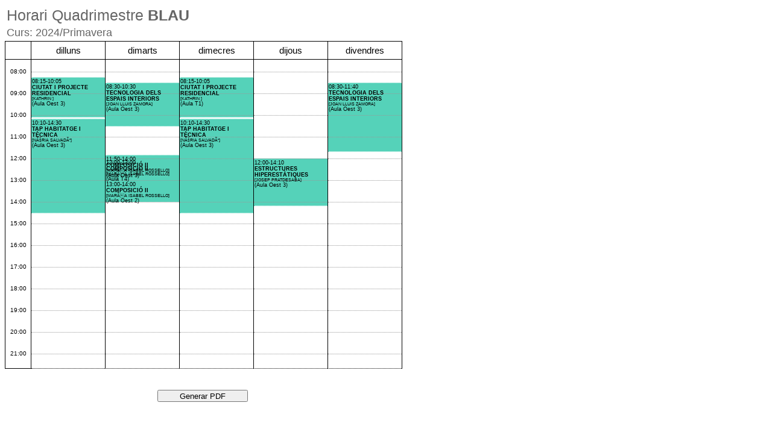

--- FILE ---
content_type: text/html
request_url: http://www.etsav.upc.edu/horaris/qm/hguia.php?accio=veure&qm=5&curs=2024&quad=2&estudis=1115
body_size: 218905
content:


<HEAD>
<TITLE>
	Horaris - Escola d'Arquitectura del Vall&egrave;s - ETSAV - UPC
</TITLE>
<META NAME="language" CONTENT="Catalan">
<META NAME="author" CONTENT="&copy; ccLaia - Serveis Inform&agrave;tics Campus Sant Cugat, Universitat Polit&egrave;cnica de Catalunya - Escola T&egrave;cnica Superior d'Arquitectura del Vall&egrave;s">


<LINK REL="apple-touch-icon" HREF="eav.png" />
<LINK REL="shortcut icon" HREF="http://www.etsav.upc.edu/logoeav.ico" />
<LINK REL="icon" HREF="http://www.etsav.upc.edu/logoeav.ico" TYPE="image/ico">

<!-- Copyright by cclaia - any 2016 -->

<LINK REL="stylesheet" HREF="estils_horaris.css" TYPE="text/css" -->

<STYLE TYPE="text/css">
  a {text-decoration: none}
  a:hover{color: #660000}
</STYLE>
</HEAD>
<html>
<head>
	<TITLE>ETSAV Gestio Espais</TITLE>
	<META NAME="language" CONTENT="Catalan">
	<META NAME="author" CONTENT="&copy; ccLaia 2018">
	
<LINK REL="apple-touch-icon" HREF="eav.png" />

	<LINK REL="shortcut icon" HREF="http://www.etsav.upc.edu/logoeav.ico" />

	<LINK REL="icon" HREF="http://www.etsav.upc.edu/logoeav.ico" TYPE="image/ico">


	
<!-- Copyright by ccLaia - 10/11/18 -->

	

<LINK REL="stylesheet" HREF="estils_horaris.css" TYPE="text/css" -->


	
	<STYLE TYPE="text/css">

		/*order ok: link,visited,hover,active*/
		A:link, A:visited, A:hover, A:active{color:#0000ff;}
		#flotante
		{
			position: absolute;
			display:none;
			font-family:Arial;
			font-size:0.8em;
			width:220px;
			border:1px solid #808080;
			background-color:#f1f1f1;
		}
	</STYLE>
 

 
</head>
</html>



<TABLE><TR><TD  class=portada_idiomes>Horari Quadrimestre <B>BLAU</B></TD></TR><TR><TD class=portada_idiomes2>Curs: 2024/Primavera</TD></TR></TABLE><TABLE style='border:1px solid black;padding:0px;border-collapse:collapse'><TR><TD WIDTH=40 style='border:1px; border-style:solid; border-color:black' HEIGHT=30 ALIGN=center VALIGN=middle>&nbsp;</TD><TD WIDTH=120 style='font-family:helvetica;font-size:15;border:1px; border-style:solid; border-color:black' HEIGHT=30 ALIGN=center VALIGN=middle>dilluns</TD><TD WIDTH=120 style='font-family:helvetica;font-size:15;border:1px; border-style:solid; border-color:black' HEIGHT=30 ALIGN=center VALIGN=middle>dimarts</TD><TD WIDTH=120 style='font-family:helvetica;font-size:15;border:1px; border-style:solid; border-color:black' HEIGHT=30 ALIGN=center VALIGN=middle>dimecres</TD><TD WIDTH=120 style='font-family:helvetica;font-size:15;border:1px; border-style:solid; border-color:black' HEIGHT=30 ALIGN=center VALIGN=middle>dijous</TD><TD WIDTH=120 style='font-family:helvetica;font-size:15;border:1px; border-style:solid; border-color:black' HEIGHT=30 ALIGN=center VALIGN=middle>divendres</TD></TR><TR><TD WIDTH=30></TD><div><TD HEIGHT=3 onmouseover="showdiv(event,'(0)<BR><BR>-');" onMouseOut="hiddenDiv();" style='border:1px; border-style:dotted solid dotted solid; border-color:000000 black FFFFFF black;' WIDTH=120 BGCOLOR='#FFFFFF'></TD></div><div><TD HEIGHT=3 onmouseover="showdiv(event,'(0)<BR><BR>-');" onMouseOut="hiddenDiv();" style='border:1px; border-style:dotted solid dotted solid; border-color:000000 black FFFFFF black;' WIDTH=120 BGCOLOR='#FFFFFF'></TD></div><div><TD HEIGHT=3 onmouseover="showdiv(event,'(0)<BR><BR>-');" onMouseOut="hiddenDiv();" style='border:1px; border-style:dotted solid dotted solid; border-color:000000 black FFFFFF black;' WIDTH=120 BGCOLOR='#FFFFFF'></TD></div><div><TD HEIGHT=3 onmouseover="showdiv(event,'(0)<BR><BR>-');" onMouseOut="hiddenDiv();" style='border:1px; border-style:dotted solid dotted solid; border-color:000000 black FFFFFF black;' WIDTH=120 BGCOLOR='#FFFFFF'></TD></div><div><TD HEIGHT=3 onmouseover="showdiv(event,'(0)<BR><BR>-');" onMouseOut="hiddenDiv();" style='border:1px; border-style:dotted solid dotted solid; border-color:000000 black FFFFFF black;' WIDTH=120 BGCOLOR='#FFFFFF'></TD></div></TR><TR><TD WIDTH=30></TD><div><TD HEIGHT=3 onmouseover="showdiv(event,'(0)<BR><BR>-');" onMouseOut="hiddenDiv();" style='border:1px; border-style:dotted solid dotted solid; border-color:FFFFFF black FFFFFF black;' WIDTH=120 BGCOLOR='#FFFFFF'></TD></div><div><TD HEIGHT=3 onmouseover="showdiv(event,'(0)<BR><BR>-');" onMouseOut="hiddenDiv();" style='border:1px; border-style:dotted solid dotted solid; border-color:FFFFFF black FFFFFF black;' WIDTH=120 BGCOLOR='#FFFFFF'></TD></div><div><TD HEIGHT=3 onmouseover="showdiv(event,'(0)<BR><BR>-');" onMouseOut="hiddenDiv();" style='border:1px; border-style:dotted solid dotted solid; border-color:FFFFFF black FFFFFF black;' WIDTH=120 BGCOLOR='#FFFFFF'></TD></div><div><TD HEIGHT=3 onmouseover="showdiv(event,'(0)<BR><BR>-');" onMouseOut="hiddenDiv();" style='border:1px; border-style:dotted solid dotted solid; border-color:FFFFFF black FFFFFF black;' WIDTH=120 BGCOLOR='#FFFFFF'></TD></div><div><TD HEIGHT=3 onmouseover="showdiv(event,'(0)<BR><BR>-');" onMouseOut="hiddenDiv();" style='border:1px; border-style:dotted solid dotted solid; border-color:FFFFFF black FFFFFF black;' WIDTH=120 BGCOLOR='#FFFFFF'></TD></div></TR><TR><TD WIDTH=30></TD><div><TD HEIGHT=3 onmouseover="showdiv(event,'(0)<BR><BR>-');" onMouseOut="hiddenDiv();" style='border:1px; border-style:dotted solid dotted solid; border-color:FFFFFF black FFFFFF black;' WIDTH=120 BGCOLOR='#FFFFFF'></TD></div><div><TD HEIGHT=3 onmouseover="showdiv(event,'(0)<BR><BR>-');" onMouseOut="hiddenDiv();" style='border:1px; border-style:dotted solid dotted solid; border-color:FFFFFF black FFFFFF black;' WIDTH=120 BGCOLOR='#FFFFFF'></TD></div><div><TD HEIGHT=3 onmouseover="showdiv(event,'(0)<BR><BR>-');" onMouseOut="hiddenDiv();" style='border:1px; border-style:dotted solid dotted solid; border-color:FFFFFF black FFFFFF black;' WIDTH=120 BGCOLOR='#FFFFFF'></TD></div><div><TD HEIGHT=3 onmouseover="showdiv(event,'(0)<BR><BR>-');" onMouseOut="hiddenDiv();" style='border:1px; border-style:dotted solid dotted solid; border-color:FFFFFF black FFFFFF black;' WIDTH=120 BGCOLOR='#FFFFFF'></TD></div><div><TD HEIGHT=3 onmouseover="showdiv(event,'(0)<BR><BR>-');" onMouseOut="hiddenDiv();" style='border:1px; border-style:dotted solid dotted solid; border-color:FFFFFF black FFFFFF black;' WIDTH=120 BGCOLOR='#FFFFFF'></TD></div></TR><TR><TD WIDTH=30></TD><div><TD HEIGHT=3 onmouseover="showdiv(event,'(0)<BR><BR>-');" onMouseOut="hiddenDiv();" style='border:1px; border-style:dotted solid dotted solid; border-color:FFFFFF black FFFFFF black;' WIDTH=120 BGCOLOR='#FFFFFF'></TD></div><div><TD HEIGHT=3 onmouseover="showdiv(event,'(0)<BR><BR>-');" onMouseOut="hiddenDiv();" style='border:1px; border-style:dotted solid dotted solid; border-color:FFFFFF black FFFFFF black;' WIDTH=120 BGCOLOR='#FFFFFF'></TD></div><div><TD HEIGHT=3 onmouseover="showdiv(event,'(0)<BR><BR>-');" onMouseOut="hiddenDiv();" style='border:1px; border-style:dotted solid dotted solid; border-color:FFFFFF black FFFFFF black;' WIDTH=120 BGCOLOR='#FFFFFF'></TD></div><div><TD HEIGHT=3 onmouseover="showdiv(event,'(0)<BR><BR>-');" onMouseOut="hiddenDiv();" style='border:1px; border-style:dotted solid dotted solid; border-color:FFFFFF black FFFFFF black;' WIDTH=120 BGCOLOR='#FFFFFF'></TD></div><div><TD HEIGHT=3 onmouseover="showdiv(event,'(0)<BR><BR>-');" onMouseOut="hiddenDiv();" style='border:1px; border-style:dotted solid dotted solid; border-color:FFFFFF black FFFFFF black;' WIDTH=120 BGCOLOR='#FFFFFF'></TD></div></TR><TR><TD style='font-family:helvetica;font-size:10;color:black;' COLOR=black HEIGHT=3 WIDTH=40 ROWSPAN=6 ALIGN=center VALIGN=middle>08:00</TD><div><TD HEIGHT=3 onmouseover="showdiv(event,'(0)<BR><BR>-');" onMouseOut="hiddenDiv();" style='border:1px; border-style:dotted solid dotted solid; border-color:FFFFFF black FFFFFF black;' WIDTH=120 BGCOLOR='#FFFFFF'></TD></div><div><TD HEIGHT=3 onmouseover="showdiv(event,'(0)<BR><BR>-');" onMouseOut="hiddenDiv();" style='border:1px; border-style:dotted solid dotted solid; border-color:FFFFFF black FFFFFF black;' WIDTH=120 BGCOLOR='#FFFFFF'></TD></div><div><TD HEIGHT=3 onmouseover="showdiv(event,'(0)<BR><BR>-');" onMouseOut="hiddenDiv();" style='border:1px; border-style:dotted solid dotted solid; border-color:FFFFFF black FFFFFF black;' WIDTH=120 BGCOLOR='#FFFFFF'></TD></div><div><TD HEIGHT=3 onmouseover="showdiv(event,'(0)<BR><BR>-');" onMouseOut="hiddenDiv();" style='border:1px; border-style:dotted solid dotted solid; border-color:FFFFFF black FFFFFF black;' WIDTH=120 BGCOLOR='#FFFFFF'></TD></div><div><TD HEIGHT=3 onmouseover="showdiv(event,'(0)<BR><BR>-');" onMouseOut="hiddenDiv();" style='border:1px; border-style:dotted solid dotted solid; border-color:FFFFFF black FFFFFF black;' WIDTH=120 BGCOLOR='#FFFFFF'></TD></div></TR><TR><div><TD HEIGHT=3 onmouseover="showdiv(event,'(0)<BR><BR>-');" onMouseOut="hiddenDiv();" style='border:1px; border-style:dotted solid dotted solid; border-color:FFFFFF black FFFFFF black;' WIDTH=120 BGCOLOR='#FFFFFF'></TD></div><div><TD HEIGHT=3 onmouseover="showdiv(event,'(0)<BR><BR>-');" onMouseOut="hiddenDiv();" style='border:1px; border-style:dotted solid dotted solid; border-color:FFFFFF black FFFFFF black;' WIDTH=120 BGCOLOR='#FFFFFF'></TD></div><div><TD HEIGHT=3 onmouseover="showdiv(event,'(0)<BR><BR>-');" onMouseOut="hiddenDiv();" style='border:1px; border-style:dotted solid dotted solid; border-color:FFFFFF black FFFFFF black;' WIDTH=120 BGCOLOR='#FFFFFF'></TD></div><div><TD HEIGHT=3 onmouseover="showdiv(event,'(0)<BR><BR>-');" onMouseOut="hiddenDiv();" style='border:1px; border-style:dotted solid dotted solid; border-color:FFFFFF black FFFFFF black;' WIDTH=120 BGCOLOR='#FFFFFF'></TD></div><div><TD HEIGHT=3 onmouseover="showdiv(event,'(0)<BR><BR>-');" onMouseOut="hiddenDiv();" style='border:1px; border-style:dotted solid dotted solid; border-color:FFFFFF black FFFFFF black;' WIDTH=120 BGCOLOR='#FFFFFF'></TD></div></TR><TR><div><TD HEIGHT=3 onmouseover="showdiv(event,'(0)<BR><BR>-');" onMouseOut="hiddenDiv();" style='border:1px; border-style:dotted solid dotted solid; border-color:FFFFFF black 999999 black;' WIDTH=120 BGCOLOR='#FFFFFF'></TD></div><div><TD HEIGHT=3 onmouseover="showdiv(event,'(0)<BR><BR>-');" onMouseOut="hiddenDiv();" style='border:1px; border-style:dotted solid dotted solid; border-color:FFFFFF black 999999 black;' WIDTH=120 BGCOLOR='#FFFFFF'></TD></div><div><TD HEIGHT=3 onmouseover="showdiv(event,'(0)<BR><BR>-');" onMouseOut="hiddenDiv();" style='border:1px; border-style:dotted solid dotted solid; border-color:FFFFFF black 999999 black;' WIDTH=120 BGCOLOR='#FFFFFF'></TD></div><div><TD HEIGHT=3 onmouseover="showdiv(event,'(0)<BR><BR>-');" onMouseOut="hiddenDiv();" style='border:1px; border-style:dotted solid dotted solid; border-color:FFFFFF black 999999 black;' WIDTH=120 BGCOLOR='#FFFFFF'></TD></div><div><TD HEIGHT=3 onmouseover="showdiv(event,'(0)<BR><BR>-');" onMouseOut="hiddenDiv();" style='border:1px; border-style:dotted solid dotted solid; border-color:FFFFFF black 999999 black;' WIDTH=120 BGCOLOR='#FFFFFF'></TD></div></TR><TR><div><TD HEIGHT=3 onmouseover="showdiv(event,'(0)<BR><BR>-');" onMouseOut="hiddenDiv();" style='border:1px; border-style:dotted solid dotted solid; border-color:999999 black FFFFFF black;' WIDTH=120 BGCOLOR='#FFFFFF'></TD></div><div><TD HEIGHT=3 onmouseover="showdiv(event,'(0)<BR><BR>-');" onMouseOut="hiddenDiv();" style='border:1px; border-style:dotted solid dotted solid; border-color:999999 black FFFFFF black;' WIDTH=120 BGCOLOR='#FFFFFF'></TD></div><div><TD HEIGHT=3 onmouseover="showdiv(event,'(0)<BR><BR>-');" onMouseOut="hiddenDiv();" style='border:1px; border-style:dotted solid dotted solid; border-color:999999 black FFFFFF black;' WIDTH=120 BGCOLOR='#FFFFFF'></TD></div><div><TD HEIGHT=3 onmouseover="showdiv(event,'(0)<BR><BR>-');" onMouseOut="hiddenDiv();" style='border:1px; border-style:dotted solid dotted solid; border-color:999999 black FFFFFF black;' WIDTH=120 BGCOLOR='#FFFFFF'></TD></div><div><TD HEIGHT=3 onmouseover="showdiv(event,'(0)<BR><BR>-');" onMouseOut="hiddenDiv();" style='border:1px; border-style:dotted solid dotted solid; border-color:999999 black FFFFFF black;' WIDTH=120 BGCOLOR='#FFFFFF'></TD></div></TR><TR><div><TD HEIGHT=3 onmouseover="showdiv(event,'(0)<BR><BR>-');" onMouseOut="hiddenDiv();" style='border:1px; border-style:dotted solid dotted solid; border-color:FFFFFF black FFFFFF black;' WIDTH=120 BGCOLOR='#FFFFFF'></TD></div><div><TD HEIGHT=3 onmouseover="showdiv(event,'(0)<BR><BR>-');" onMouseOut="hiddenDiv();" style='border:1px; border-style:dotted solid dotted solid; border-color:FFFFFF black FFFFFF black;' WIDTH=120 BGCOLOR='#FFFFFF'></TD></div><div><TD HEIGHT=3 onmouseover="showdiv(event,'(0)<BR><BR>-');" onMouseOut="hiddenDiv();" style='border:1px; border-style:dotted solid dotted solid; border-color:FFFFFF black FFFFFF black;' WIDTH=120 BGCOLOR='#FFFFFF'></TD></div><div><TD HEIGHT=3 onmouseover="showdiv(event,'(0)<BR><BR>-');" onMouseOut="hiddenDiv();" style='border:1px; border-style:dotted solid dotted solid; border-color:FFFFFF black FFFFFF black;' WIDTH=120 BGCOLOR='#FFFFFF'></TD></div><div><TD HEIGHT=3 onmouseover="showdiv(event,'(0)<BR><BR>-');" onMouseOut="hiddenDiv();" style='border:1px; border-style:dotted solid dotted solid; border-color:FFFFFF black FFFFFF black;' WIDTH=120 BGCOLOR='#FFFFFF'></TD></div></TR><TR><div><TD HEIGHT=3 onmouseover="showdiv(event,'(0)<BR><BR>-');" onMouseOut="hiddenDiv();" style='border:1px; border-style:dotted solid dotted solid; border-color:FFFFFF black FFFFFF black;' WIDTH=120 BGCOLOR='#FFFFFF'></TD></div><div><TD HEIGHT=3 onmouseover="showdiv(event,'(0)<BR><BR>-');" onMouseOut="hiddenDiv();" style='border:1px; border-style:dotted solid dotted solid; border-color:FFFFFF black FFFFFF black;' WIDTH=120 BGCOLOR='#FFFFFF'></TD></div><div><TD HEIGHT=3 onmouseover="showdiv(event,'(0)<BR><BR>-');" onMouseOut="hiddenDiv();" style='border:1px; border-style:dotted solid dotted solid; border-color:FFFFFF black FFFFFF black;' WIDTH=120 BGCOLOR='#FFFFFF'></TD></div><div><TD HEIGHT=3 onmouseover="showdiv(event,'(0)<BR><BR>-');" onMouseOut="hiddenDiv();" style='border:1px; border-style:dotted solid dotted solid; border-color:FFFFFF black FFFFFF black;' WIDTH=120 BGCOLOR='#FFFFFF'></TD></div><div><TD HEIGHT=3 onmouseover="showdiv(event,'(0)<BR><BR>-');" onMouseOut="hiddenDiv();" style='border:1px; border-style:dotted solid dotted solid; border-color:FFFFFF black FFFFFF black;' WIDTH=120 BGCOLOR='#FFFFFF'></TD></div></TR><TR><TD style='font-family:helvetica;font-size:10;color:white;' COLOR=white HEIGHT=3 WIDTH=40 ROWSPAN=6 ALIGN=center VALIGN=middle>08:30</TD><div><TD HEIGHT=3 onmouseover="showdiv(event,'CIUTAT I PROJECTE RESIDENCIAL(290624)<BR>Aula Oest 3<BR>08:15-10:05');" onMouseOut="hiddenDiv();" style='border:1px; border-style:dotted solid dotted solid; border-color:55d2b9 black 55d2b9 black;' WIDTH=120 BGCOLOR='#55d2b9'><div style='width:120px;position:absolute;font-family:arial;font-size:9;'>08:15-10:05<BR><B>CIUTAT I PROJECTE RESIDENCIAL</B><BR><span style='font-size:7;'>[KATHRIN ]</span><BR>(Aula Oest 3)</div></TD></div><div><TD HEIGHT=3 onmouseover="showdiv(event,'(0)<BR><BR>-');" onMouseOut="hiddenDiv();" style='border:1px; border-style:dotted solid dotted solid; border-color:FFFFFF black FFFFFF black;' WIDTH=120 BGCOLOR='#FFFFFF'></TD></div><div><TD HEIGHT=3 onmouseover="showdiv(event,'CIUTAT I PROJECTE RESIDENCIAL(290624)<BR>Aula T1<BR>08:15-10:05');" onMouseOut="hiddenDiv();" style='border:1px; border-style:dotted solid dotted solid; border-color:55d2b9 black 55d2b9 black;' WIDTH=120 BGCOLOR='#55d2b9'><div style='width:120px;position:absolute;font-family:arial;font-size:9;'>08:15-10:05<BR><B>CIUTAT I PROJECTE RESIDENCIAL</B><BR><span style='font-size:7;'>[KATHRIN ]</span><BR>(Aula T1)</div></TD></div><div><TD HEIGHT=3 onmouseover="showdiv(event,'(0)<BR><BR>-');" onMouseOut="hiddenDiv();" style='border:1px; border-style:dotted solid dotted solid; border-color:FFFFFF black FFFFFF black;' WIDTH=120 BGCOLOR='#FFFFFF'></TD></div><div><TD HEIGHT=3 onmouseover="showdiv(event,'(0)<BR><BR>-');" onMouseOut="hiddenDiv();" style='border:1px; border-style:dotted solid dotted solid; border-color:FFFFFF black FFFFFF black;' WIDTH=120 BGCOLOR='#FFFFFF'></TD></div></TR><TR><div><TD HEIGHT=3 onmouseover="showdiv(event,'CIUTAT I PROJECTE RESIDENCIAL(290624)<BR>Aula Oest 3<BR>08:15-10:05');" onMouseOut="hiddenDiv();" style='border:1px; border-style:dotted solid dotted solid; border-color:55d2b9 black 55d2b9 black;' WIDTH=120 BGCOLOR='#55d2b9'></TD></div><div><TD HEIGHT=3 onmouseover="showdiv(event,'(0)<BR><BR>-');" onMouseOut="hiddenDiv();" style='border:1px; border-style:dotted solid dotted solid; border-color:FFFFFF black FFFFFF black;' WIDTH=120 BGCOLOR='#FFFFFF'></TD></div><div><TD HEIGHT=3 onmouseover="showdiv(event,'CIUTAT I PROJECTE RESIDENCIAL(290624)<BR>Aula T1<BR>08:15-10:05');" onMouseOut="hiddenDiv();" style='border:1px; border-style:dotted solid dotted solid; border-color:55d2b9 black 55d2b9 black;' WIDTH=120 BGCOLOR='#55d2b9'></TD></div><div><TD HEIGHT=3 onmouseover="showdiv(event,'(0)<BR><BR>-');" onMouseOut="hiddenDiv();" style='border:1px; border-style:dotted solid dotted solid; border-color:FFFFFF black FFFFFF black;' WIDTH=120 BGCOLOR='#FFFFFF'></TD></div><div><TD HEIGHT=3 onmouseover="showdiv(event,'(0)<BR><BR>-');" onMouseOut="hiddenDiv();" style='border:1px; border-style:dotted solid dotted solid; border-color:FFFFFF black FFFFFF black;' WIDTH=120 BGCOLOR='#FFFFFF'></TD></div></TR><TR><div><TD HEIGHT=3 onmouseover="showdiv(event,'CIUTAT I PROJECTE RESIDENCIAL(290624)<BR>Aula Oest 3<BR>08:15-10:05');" onMouseOut="hiddenDiv();" style='border:1px; border-style:dotted solid dotted solid; border-color:55d2b9 black 55d2b9 black;' WIDTH=120 BGCOLOR='#55d2b9'></TD></div><div><TD HEIGHT=3 onmouseover="showdiv(event,'(0)<BR><BR>-');" onMouseOut="hiddenDiv();" style='border:1px; border-style:dotted solid dotted solid; border-color:FFFFFF black FFFFFF black;' WIDTH=120 BGCOLOR='#FFFFFF'></TD></div><div><TD HEIGHT=3 onmouseover="showdiv(event,'CIUTAT I PROJECTE RESIDENCIAL(290624)<BR>Aula T1<BR>08:15-10:05');" onMouseOut="hiddenDiv();" style='border:1px; border-style:dotted solid dotted solid; border-color:55d2b9 black 55d2b9 black;' WIDTH=120 BGCOLOR='#55d2b9'></TD></div><div><TD HEIGHT=3 onmouseover="showdiv(event,'(0)<BR><BR>-');" onMouseOut="hiddenDiv();" style='border:1px; border-style:dotted solid dotted solid; border-color:FFFFFF black FFFFFF black;' WIDTH=120 BGCOLOR='#FFFFFF'></TD></div><div><TD HEIGHT=3 onmouseover="showdiv(event,'(0)<BR><BR>-');" onMouseOut="hiddenDiv();" style='border:1px; border-style:dotted solid dotted solid; border-color:FFFFFF black FFFFFF black;' WIDTH=120 BGCOLOR='#FFFFFF'></TD></div></TR><TR><div><TD HEIGHT=3 onmouseover="showdiv(event,'CIUTAT I PROJECTE RESIDENCIAL(290624)<BR>Aula Oest 3<BR>08:15-10:05');" onMouseOut="hiddenDiv();" style='border:1px; border-style:dotted solid dotted solid; border-color:55d2b9 black 55d2b9 black;' WIDTH=120 BGCOLOR='#55d2b9'></TD></div><div><TD HEIGHT=3 onmouseover="showdiv(event,'TECNOLOGIA DELS ESPAIS INTERIORS(290621)<BR>Aula Oest 3<BR>08:30-10:30');" onMouseOut="hiddenDiv();" style='border:1px; border-style:dotted solid dotted solid; border-color:55d2b9 black 55d2b9 black;' WIDTH=120 BGCOLOR='#55d2b9'><div style='width:120px;position:absolute;font-family:arial;font-size:9;'>08:30-10:30<BR><B>TECNOLOGIA DELS ESPAIS INTERIORS</B><BR><span style='font-size:7;'>[JOAN LLUIS ZAMORA]</span><BR>(Aula Oest 3)</div></TD></div><div><TD HEIGHT=3 onmouseover="showdiv(event,'CIUTAT I PROJECTE RESIDENCIAL(290624)<BR>Aula T1<BR>08:15-10:05');" onMouseOut="hiddenDiv();" style='border:1px; border-style:dotted solid dotted solid; border-color:55d2b9 black 55d2b9 black;' WIDTH=120 BGCOLOR='#55d2b9'></TD></div><div><TD HEIGHT=3 onmouseover="showdiv(event,'(0)<BR><BR>-');" onMouseOut="hiddenDiv();" style='border:1px; border-style:dotted solid dotted solid; border-color:FFFFFF black FFFFFF black;' WIDTH=120 BGCOLOR='#FFFFFF'></TD></div><div><TD HEIGHT=3 onmouseover="showdiv(event,'TECNOLOGIA DELS ESPAIS INTERIORS(290621)<BR>Aula Oest 3<BR>08:30-11:40');" onMouseOut="hiddenDiv();" style='border:1px; border-style:dotted solid dotted solid; border-color:55d2b9 black 55d2b9 black;' WIDTH=120 BGCOLOR='#55d2b9'><div style='width:120px;position:absolute;font-family:arial;font-size:9;'>08:30-11:40<BR><B>TECNOLOGIA DELS ESPAIS INTERIORS</B><BR><span style='font-size:7;'>[JOAN LLUIS ZAMORA]</span><BR>(Aula Oest 3)</div></TD></div></TR><TR><div><TD HEIGHT=3 onmouseover="showdiv(event,'CIUTAT I PROJECTE RESIDENCIAL(290624)<BR>Aula Oest 3<BR>08:15-10:05');" onMouseOut="hiddenDiv();" style='border:1px; border-style:dotted solid dotted solid; border-color:55d2b9 black 55d2b9 black;' WIDTH=120 BGCOLOR='#55d2b9'></TD></div><div><TD HEIGHT=3 onmouseover="showdiv(event,'TECNOLOGIA DELS ESPAIS INTERIORS(290621)<BR>Aula Oest 3<BR>08:30-10:30');" onMouseOut="hiddenDiv();" style='border:1px; border-style:dotted solid dotted solid; border-color:55d2b9 black 55d2b9 black;' WIDTH=120 BGCOLOR='#55d2b9'></TD></div><div><TD HEIGHT=3 onmouseover="showdiv(event,'CIUTAT I PROJECTE RESIDENCIAL(290624)<BR>Aula T1<BR>08:15-10:05');" onMouseOut="hiddenDiv();" style='border:1px; border-style:dotted solid dotted solid; border-color:55d2b9 black 55d2b9 black;' WIDTH=120 BGCOLOR='#55d2b9'></TD></div><div><TD HEIGHT=3 onmouseover="showdiv(event,'(0)<BR><BR>-');" onMouseOut="hiddenDiv();" style='border:1px; border-style:dotted solid dotted solid; border-color:FFFFFF black FFFFFF black;' WIDTH=120 BGCOLOR='#FFFFFF'></TD></div><div><TD HEIGHT=3 onmouseover="showdiv(event,'TECNOLOGIA DELS ESPAIS INTERIORS(290621)<BR>Aula Oest 3<BR>08:30-11:40');" onMouseOut="hiddenDiv();" style='border:1px; border-style:dotted solid dotted solid; border-color:55d2b9 black 55d2b9 black;' WIDTH=120 BGCOLOR='#55d2b9'></TD></div></TR><TR><div><TD HEIGHT=3 onmouseover="showdiv(event,'CIUTAT I PROJECTE RESIDENCIAL(290624)<BR>Aula Oest 3<BR>08:15-10:05');" onMouseOut="hiddenDiv();" style='border:1px; border-style:dotted solid dotted solid; border-color:55d2b9 black 55d2b9 black;' WIDTH=120 BGCOLOR='#55d2b9'></TD></div><div><TD HEIGHT=3 onmouseover="showdiv(event,'TECNOLOGIA DELS ESPAIS INTERIORS(290621)<BR>Aula Oest 3<BR>08:30-10:30');" onMouseOut="hiddenDiv();" style='border:1px; border-style:dotted solid dotted solid; border-color:55d2b9 black 55d2b9 black;' WIDTH=120 BGCOLOR='#55d2b9'></TD></div><div><TD HEIGHT=3 onmouseover="showdiv(event,'CIUTAT I PROJECTE RESIDENCIAL(290624)<BR>Aula T1<BR>08:15-10:05');" onMouseOut="hiddenDiv();" style='border:1px; border-style:dotted solid dotted solid; border-color:55d2b9 black 55d2b9 black;' WIDTH=120 BGCOLOR='#55d2b9'></TD></div><div><TD HEIGHT=3 onmouseover="showdiv(event,'(0)<BR><BR>-');" onMouseOut="hiddenDiv();" style='border:1px; border-style:dotted solid dotted solid; border-color:FFFFFF black FFFFFF black;' WIDTH=120 BGCOLOR='#FFFFFF'></TD></div><div><TD HEIGHT=3 onmouseover="showdiv(event,'TECNOLOGIA DELS ESPAIS INTERIORS(290621)<BR>Aula Oest 3<BR>08:30-11:40');" onMouseOut="hiddenDiv();" style='border:1px; border-style:dotted solid dotted solid; border-color:55d2b9 black 55d2b9 black;' WIDTH=120 BGCOLOR='#55d2b9'></TD></div></TR><TR><TD style='font-family:helvetica;font-size:10;color:black;' COLOR=black HEIGHT=3 WIDTH=40 ROWSPAN=6 ALIGN=center VALIGN=middle>09:00</TD><div><TD HEIGHT=3 onmouseover="showdiv(event,'CIUTAT I PROJECTE RESIDENCIAL(290624)<BR>Aula Oest 3<BR>08:15-10:05');" onMouseOut="hiddenDiv();" style='border:1px; border-style:dotted solid dotted solid; border-color:55d2b9 black 55d2b9 black;' WIDTH=120 BGCOLOR='#55d2b9'></TD></div><div><TD HEIGHT=3 onmouseover="showdiv(event,'TECNOLOGIA DELS ESPAIS INTERIORS(290621)<BR>Aula Oest 3<BR>08:30-10:30');" onMouseOut="hiddenDiv();" style='border:1px; border-style:dotted solid dotted solid; border-color:55d2b9 black 55d2b9 black;' WIDTH=120 BGCOLOR='#55d2b9'></TD></div><div><TD HEIGHT=3 onmouseover="showdiv(event,'CIUTAT I PROJECTE RESIDENCIAL(290624)<BR>Aula T1<BR>08:15-10:05');" onMouseOut="hiddenDiv();" style='border:1px; border-style:dotted solid dotted solid; border-color:55d2b9 black 55d2b9 black;' WIDTH=120 BGCOLOR='#55d2b9'></TD></div><div><TD HEIGHT=3 onmouseover="showdiv(event,'(0)<BR><BR>-');" onMouseOut="hiddenDiv();" style='border:1px; border-style:dotted solid dotted solid; border-color:FFFFFF black FFFFFF black;' WIDTH=120 BGCOLOR='#FFFFFF'></TD></div><div><TD HEIGHT=3 onmouseover="showdiv(event,'TECNOLOGIA DELS ESPAIS INTERIORS(290621)<BR>Aula Oest 3<BR>08:30-11:40');" onMouseOut="hiddenDiv();" style='border:1px; border-style:dotted solid dotted solid; border-color:55d2b9 black 55d2b9 black;' WIDTH=120 BGCOLOR='#55d2b9'></TD></div></TR><TR><div><TD HEIGHT=3 onmouseover="showdiv(event,'CIUTAT I PROJECTE RESIDENCIAL(290624)<BR>Aula Oest 3<BR>08:15-10:05');" onMouseOut="hiddenDiv();" style='border:1px; border-style:dotted solid dotted solid; border-color:55d2b9 black 55d2b9 black;' WIDTH=120 BGCOLOR='#55d2b9'></TD></div><div><TD HEIGHT=3 onmouseover="showdiv(event,'TECNOLOGIA DELS ESPAIS INTERIORS(290621)<BR>Aula Oest 3<BR>08:30-10:30');" onMouseOut="hiddenDiv();" style='border:1px; border-style:dotted solid dotted solid; border-color:55d2b9 black 55d2b9 black;' WIDTH=120 BGCOLOR='#55d2b9'></TD></div><div><TD HEIGHT=3 onmouseover="showdiv(event,'CIUTAT I PROJECTE RESIDENCIAL(290624)<BR>Aula T1<BR>08:15-10:05');" onMouseOut="hiddenDiv();" style='border:1px; border-style:dotted solid dotted solid; border-color:55d2b9 black 55d2b9 black;' WIDTH=120 BGCOLOR='#55d2b9'></TD></div><div><TD HEIGHT=3 onmouseover="showdiv(event,'(0)<BR><BR>-');" onMouseOut="hiddenDiv();" style='border:1px; border-style:dotted solid dotted solid; border-color:FFFFFF black FFFFFF black;' WIDTH=120 BGCOLOR='#FFFFFF'></TD></div><div><TD HEIGHT=3 onmouseover="showdiv(event,'TECNOLOGIA DELS ESPAIS INTERIORS(290621)<BR>Aula Oest 3<BR>08:30-11:40');" onMouseOut="hiddenDiv();" style='border:1px; border-style:dotted solid dotted solid; border-color:55d2b9 black 55d2b9 black;' WIDTH=120 BGCOLOR='#55d2b9'></TD></div></TR><TR><div><TD HEIGHT=3 onmouseover="showdiv(event,'CIUTAT I PROJECTE RESIDENCIAL(290624)<BR>Aula Oest 3<BR>08:15-10:05');" onMouseOut="hiddenDiv();" style='border:1px; border-style:dotted solid dotted solid; border-color:55d2b9 black 999999 black;' WIDTH=120 BGCOLOR='#55d2b9'></TD></div><div><TD HEIGHT=3 onmouseover="showdiv(event,'TECNOLOGIA DELS ESPAIS INTERIORS(290621)<BR>Aula Oest 3<BR>08:30-10:30');" onMouseOut="hiddenDiv();" style='border:1px; border-style:dotted solid dotted solid; border-color:55d2b9 black 999999 black;' WIDTH=120 BGCOLOR='#55d2b9'></TD></div><div><TD HEIGHT=3 onmouseover="showdiv(event,'CIUTAT I PROJECTE RESIDENCIAL(290624)<BR>Aula T1<BR>08:15-10:05');" onMouseOut="hiddenDiv();" style='border:1px; border-style:dotted solid dotted solid; border-color:55d2b9 black 999999 black;' WIDTH=120 BGCOLOR='#55d2b9'></TD></div><div><TD HEIGHT=3 onmouseover="showdiv(event,'(0)<BR><BR>-');" onMouseOut="hiddenDiv();" style='border:1px; border-style:dotted solid dotted solid; border-color:FFFFFF black 999999 black;' WIDTH=120 BGCOLOR='#FFFFFF'></TD></div><div><TD HEIGHT=3 onmouseover="showdiv(event,'TECNOLOGIA DELS ESPAIS INTERIORS(290621)<BR>Aula Oest 3<BR>08:30-11:40');" onMouseOut="hiddenDiv();" style='border:1px; border-style:dotted solid dotted solid; border-color:55d2b9 black 999999 black;' WIDTH=120 BGCOLOR='#55d2b9'></TD></div></TR><TR><div><TD HEIGHT=3 onmouseover="showdiv(event,'CIUTAT I PROJECTE RESIDENCIAL(290624)<BR>Aula Oest 3<BR>08:15-10:05');" onMouseOut="hiddenDiv();" style='border:1px; border-style:dotted solid dotted solid; border-color:999999 black 55d2b9 black;' WIDTH=120 BGCOLOR='#55d2b9'></TD></div><div><TD HEIGHT=3 onmouseover="showdiv(event,'TECNOLOGIA DELS ESPAIS INTERIORS(290621)<BR>Aula Oest 3<BR>08:30-10:30');" onMouseOut="hiddenDiv();" style='border:1px; border-style:dotted solid dotted solid; border-color:999999 black 55d2b9 black;' WIDTH=120 BGCOLOR='#55d2b9'></TD></div><div><TD HEIGHT=3 onmouseover="showdiv(event,'CIUTAT I PROJECTE RESIDENCIAL(290624)<BR>Aula T1<BR>08:15-10:05');" onMouseOut="hiddenDiv();" style='border:1px; border-style:dotted solid dotted solid; border-color:999999 black 55d2b9 black;' WIDTH=120 BGCOLOR='#55d2b9'></TD></div><div><TD HEIGHT=3 onmouseover="showdiv(event,'(0)<BR><BR>-');" onMouseOut="hiddenDiv();" style='border:1px; border-style:dotted solid dotted solid; border-color:999999 black FFFFFF black;' WIDTH=120 BGCOLOR='#FFFFFF'></TD></div><div><TD HEIGHT=3 onmouseover="showdiv(event,'TECNOLOGIA DELS ESPAIS INTERIORS(290621)<BR>Aula Oest 3<BR>08:30-11:40');" onMouseOut="hiddenDiv();" style='border:1px; border-style:dotted solid dotted solid; border-color:999999 black 55d2b9 black;' WIDTH=120 BGCOLOR='#55d2b9'></TD></div></TR><TR><div><TD HEIGHT=3 onmouseover="showdiv(event,'CIUTAT I PROJECTE RESIDENCIAL(290624)<BR>Aula Oest 3<BR>08:15-10:05');" onMouseOut="hiddenDiv();" style='border:1px; border-style:dotted solid dotted solid; border-color:55d2b9 black 55d2b9 black;' WIDTH=120 BGCOLOR='#55d2b9'></TD></div><div><TD HEIGHT=3 onmouseover="showdiv(event,'TECNOLOGIA DELS ESPAIS INTERIORS(290621)<BR>Aula Oest 3<BR>08:30-10:30');" onMouseOut="hiddenDiv();" style='border:1px; border-style:dotted solid dotted solid; border-color:55d2b9 black 55d2b9 black;' WIDTH=120 BGCOLOR='#55d2b9'></TD></div><div><TD HEIGHT=3 onmouseover="showdiv(event,'CIUTAT I PROJECTE RESIDENCIAL(290624)<BR>Aula T1<BR>08:15-10:05');" onMouseOut="hiddenDiv();" style='border:1px; border-style:dotted solid dotted solid; border-color:55d2b9 black 55d2b9 black;' WIDTH=120 BGCOLOR='#55d2b9'></TD></div><div><TD HEIGHT=3 onmouseover="showdiv(event,'(0)<BR><BR>-');" onMouseOut="hiddenDiv();" style='border:1px; border-style:dotted solid dotted solid; border-color:FFFFFF black FFFFFF black;' WIDTH=120 BGCOLOR='#FFFFFF'></TD></div><div><TD HEIGHT=3 onmouseover="showdiv(event,'TECNOLOGIA DELS ESPAIS INTERIORS(290621)<BR>Aula Oest 3<BR>08:30-11:40');" onMouseOut="hiddenDiv();" style='border:1px; border-style:dotted solid dotted solid; border-color:55d2b9 black 55d2b9 black;' WIDTH=120 BGCOLOR='#55d2b9'></TD></div></TR><TR><div><TD HEIGHT=3 onmouseover="showdiv(event,'CIUTAT I PROJECTE RESIDENCIAL(290624)<BR>Aula Oest 3<BR>08:15-10:05');" onMouseOut="hiddenDiv();" style='border:1px; border-style:dotted solid dotted solid; border-color:55d2b9 black 55d2b9 black;' WIDTH=120 BGCOLOR='#55d2b9'></TD></div><div><TD HEIGHT=3 onmouseover="showdiv(event,'TECNOLOGIA DELS ESPAIS INTERIORS(290621)<BR>Aula Oest 3<BR>08:30-10:30');" onMouseOut="hiddenDiv();" style='border:1px; border-style:dotted solid dotted solid; border-color:55d2b9 black 55d2b9 black;' WIDTH=120 BGCOLOR='#55d2b9'></TD></div><div><TD HEIGHT=3 onmouseover="showdiv(event,'CIUTAT I PROJECTE RESIDENCIAL(290624)<BR>Aula T1<BR>08:15-10:05');" onMouseOut="hiddenDiv();" style='border:1px; border-style:dotted solid dotted solid; border-color:55d2b9 black 55d2b9 black;' WIDTH=120 BGCOLOR='#55d2b9'></TD></div><div><TD HEIGHT=3 onmouseover="showdiv(event,'(0)<BR><BR>-');" onMouseOut="hiddenDiv();" style='border:1px; border-style:dotted solid dotted solid; border-color:FFFFFF black FFFFFF black;' WIDTH=120 BGCOLOR='#FFFFFF'></TD></div><div><TD HEIGHT=3 onmouseover="showdiv(event,'TECNOLOGIA DELS ESPAIS INTERIORS(290621)<BR>Aula Oest 3<BR>08:30-11:40');" onMouseOut="hiddenDiv();" style='border:1px; border-style:dotted solid dotted solid; border-color:55d2b9 black 55d2b9 black;' WIDTH=120 BGCOLOR='#55d2b9'></TD></div></TR><TR><TD style='font-family:helvetica;font-size:10;color:white;' COLOR=white HEIGHT=3 WIDTH=40 ROWSPAN=6 ALIGN=center VALIGN=middle>09:30</TD><div><TD HEIGHT=3 onmouseover="showdiv(event,'CIUTAT I PROJECTE RESIDENCIAL(290624)<BR>Aula Oest 3<BR>08:15-10:05');" onMouseOut="hiddenDiv();" style='border:1px; border-style:dotted solid dotted solid; border-color:55d2b9 black 55d2b9 black;' WIDTH=120 BGCOLOR='#55d2b9'></TD></div><div><TD HEIGHT=3 onmouseover="showdiv(event,'TECNOLOGIA DELS ESPAIS INTERIORS(290621)<BR>Aula Oest 3<BR>08:30-10:30');" onMouseOut="hiddenDiv();" style='border:1px; border-style:dotted solid dotted solid; border-color:55d2b9 black 55d2b9 black;' WIDTH=120 BGCOLOR='#55d2b9'></TD></div><div><TD HEIGHT=3 onmouseover="showdiv(event,'CIUTAT I PROJECTE RESIDENCIAL(290624)<BR>Aula T1<BR>08:15-10:05');" onMouseOut="hiddenDiv();" style='border:1px; border-style:dotted solid dotted solid; border-color:55d2b9 black 55d2b9 black;' WIDTH=120 BGCOLOR='#55d2b9'></TD></div><div><TD HEIGHT=3 onmouseover="showdiv(event,'(0)<BR><BR>-');" onMouseOut="hiddenDiv();" style='border:1px; border-style:dotted solid dotted solid; border-color:FFFFFF black FFFFFF black;' WIDTH=120 BGCOLOR='#FFFFFF'></TD></div><div><TD HEIGHT=3 onmouseover="showdiv(event,'TECNOLOGIA DELS ESPAIS INTERIORS(290621)<BR>Aula Oest 3<BR>08:30-11:40');" onMouseOut="hiddenDiv();" style='border:1px; border-style:dotted solid dotted solid; border-color:55d2b9 black 55d2b9 black;' WIDTH=120 BGCOLOR='#55d2b9'></TD></div></TR><TR><div><TD HEIGHT=3 onmouseover="showdiv(event,'CIUTAT I PROJECTE RESIDENCIAL(290624)<BR>Aula Oest 3<BR>08:15-10:05');" onMouseOut="hiddenDiv();" style='border:1px; border-style:dotted solid dotted solid; border-color:55d2b9 black 55d2b9 black;' WIDTH=120 BGCOLOR='#55d2b9'></TD></div><div><TD HEIGHT=3 onmouseover="showdiv(event,'TECNOLOGIA DELS ESPAIS INTERIORS(290621)<BR>Aula Oest 3<BR>08:30-10:30');" onMouseOut="hiddenDiv();" style='border:1px; border-style:dotted solid dotted solid; border-color:55d2b9 black 55d2b9 black;' WIDTH=120 BGCOLOR='#55d2b9'></TD></div><div><TD HEIGHT=3 onmouseover="showdiv(event,'CIUTAT I PROJECTE RESIDENCIAL(290624)<BR>Aula T1<BR>08:15-10:05');" onMouseOut="hiddenDiv();" style='border:1px; border-style:dotted solid dotted solid; border-color:55d2b9 black 55d2b9 black;' WIDTH=120 BGCOLOR='#55d2b9'></TD></div><div><TD HEIGHT=3 onmouseover="showdiv(event,'(0)<BR><BR>-');" onMouseOut="hiddenDiv();" style='border:1px; border-style:dotted solid dotted solid; border-color:FFFFFF black FFFFFF black;' WIDTH=120 BGCOLOR='#FFFFFF'></TD></div><div><TD HEIGHT=3 onmouseover="showdiv(event,'TECNOLOGIA DELS ESPAIS INTERIORS(290621)<BR>Aula Oest 3<BR>08:30-11:40');" onMouseOut="hiddenDiv();" style='border:1px; border-style:dotted solid dotted solid; border-color:55d2b9 black 55d2b9 black;' WIDTH=120 BGCOLOR='#55d2b9'></TD></div></TR><TR><div><TD HEIGHT=3 onmouseover="showdiv(event,'CIUTAT I PROJECTE RESIDENCIAL(290624)<BR>Aula Oest 3<BR>08:15-10:05');" onMouseOut="hiddenDiv();" style='border:1px; border-style:dotted solid dotted solid; border-color:55d2b9 black 55d2b9 black;' WIDTH=120 BGCOLOR='#55d2b9'></TD></div><div><TD HEIGHT=3 onmouseover="showdiv(event,'TECNOLOGIA DELS ESPAIS INTERIORS(290621)<BR>Aula Oest 3<BR>08:30-10:30');" onMouseOut="hiddenDiv();" style='border:1px; border-style:dotted solid dotted solid; border-color:55d2b9 black 55d2b9 black;' WIDTH=120 BGCOLOR='#55d2b9'></TD></div><div><TD HEIGHT=3 onmouseover="showdiv(event,'CIUTAT I PROJECTE RESIDENCIAL(290624)<BR>Aula T1<BR>08:15-10:05');" onMouseOut="hiddenDiv();" style='border:1px; border-style:dotted solid dotted solid; border-color:55d2b9 black 55d2b9 black;' WIDTH=120 BGCOLOR='#55d2b9'></TD></div><div><TD HEIGHT=3 onmouseover="showdiv(event,'(0)<BR><BR>-');" onMouseOut="hiddenDiv();" style='border:1px; border-style:dotted solid dotted solid; border-color:FFFFFF black FFFFFF black;' WIDTH=120 BGCOLOR='#FFFFFF'></TD></div><div><TD HEIGHT=3 onmouseover="showdiv(event,'TECNOLOGIA DELS ESPAIS INTERIORS(290621)<BR>Aula Oest 3<BR>08:30-11:40');" onMouseOut="hiddenDiv();" style='border:1px; border-style:dotted solid dotted solid; border-color:55d2b9 black 55d2b9 black;' WIDTH=120 BGCOLOR='#55d2b9'></TD></div></TR><TR><div><TD HEIGHT=3 onmouseover="showdiv(event,'CIUTAT I PROJECTE RESIDENCIAL(290624)<BR>Aula Oest 3<BR>08:15-10:05');" onMouseOut="hiddenDiv();" style='border:1px; border-style:dotted solid dotted solid; border-color:55d2b9 black 55d2b9 black;' WIDTH=120 BGCOLOR='#55d2b9'></TD></div><div><TD HEIGHT=3 onmouseover="showdiv(event,'TECNOLOGIA DELS ESPAIS INTERIORS(290621)<BR>Aula Oest 3<BR>08:30-10:30');" onMouseOut="hiddenDiv();" style='border:1px; border-style:dotted solid dotted solid; border-color:55d2b9 black 55d2b9 black;' WIDTH=120 BGCOLOR='#55d2b9'></TD></div><div><TD HEIGHT=3 onmouseover="showdiv(event,'CIUTAT I PROJECTE RESIDENCIAL(290624)<BR>Aula T1<BR>08:15-10:05');" onMouseOut="hiddenDiv();" style='border:1px; border-style:dotted solid dotted solid; border-color:55d2b9 black 55d2b9 black;' WIDTH=120 BGCOLOR='#55d2b9'></TD></div><div><TD HEIGHT=3 onmouseover="showdiv(event,'(0)<BR><BR>-');" onMouseOut="hiddenDiv();" style='border:1px; border-style:dotted solid dotted solid; border-color:FFFFFF black FFFFFF black;' WIDTH=120 BGCOLOR='#FFFFFF'></TD></div><div><TD HEIGHT=3 onmouseover="showdiv(event,'TECNOLOGIA DELS ESPAIS INTERIORS(290621)<BR>Aula Oest 3<BR>08:30-11:40');" onMouseOut="hiddenDiv();" style='border:1px; border-style:dotted solid dotted solid; border-color:55d2b9 black 55d2b9 black;' WIDTH=120 BGCOLOR='#55d2b9'></TD></div></TR><TR><div><TD HEIGHT=3 onmouseover="showdiv(event,'CIUTAT I PROJECTE RESIDENCIAL(290624)<BR>Aula Oest 3<BR>08:15-10:05');" onMouseOut="hiddenDiv();" style='border:1px; border-style:dotted solid dotted solid; border-color:55d2b9 black 55d2b9 black;' WIDTH=120 BGCOLOR='#55d2b9'></TD></div><div><TD HEIGHT=3 onmouseover="showdiv(event,'TECNOLOGIA DELS ESPAIS INTERIORS(290621)<BR>Aula Oest 3<BR>08:30-10:30');" onMouseOut="hiddenDiv();" style='border:1px; border-style:dotted solid dotted solid; border-color:55d2b9 black 55d2b9 black;' WIDTH=120 BGCOLOR='#55d2b9'></TD></div><div><TD HEIGHT=3 onmouseover="showdiv(event,'CIUTAT I PROJECTE RESIDENCIAL(290624)<BR>Aula T1<BR>08:15-10:05');" onMouseOut="hiddenDiv();" style='border:1px; border-style:dotted solid dotted solid; border-color:55d2b9 black 55d2b9 black;' WIDTH=120 BGCOLOR='#55d2b9'></TD></div><div><TD HEIGHT=3 onmouseover="showdiv(event,'(0)<BR><BR>-');" onMouseOut="hiddenDiv();" style='border:1px; border-style:dotted solid dotted solid; border-color:FFFFFF black FFFFFF black;' WIDTH=120 BGCOLOR='#FFFFFF'></TD></div><div><TD HEIGHT=3 onmouseover="showdiv(event,'TECNOLOGIA DELS ESPAIS INTERIORS(290621)<BR>Aula Oest 3<BR>08:30-11:40');" onMouseOut="hiddenDiv();" style='border:1px; border-style:dotted solid dotted solid; border-color:55d2b9 black 55d2b9 black;' WIDTH=120 BGCOLOR='#55d2b9'></TD></div></TR><TR><div><TD HEIGHT=3 onmouseover="showdiv(event,'CIUTAT I PROJECTE RESIDENCIAL(290624)<BR>Aula Oest 3<BR>08:15-10:05');" onMouseOut="hiddenDiv();" style='border:1px; border-style:dotted solid dotted solid; border-color:55d2b9 black 55d2b9 black;' WIDTH=120 BGCOLOR='#55d2b9'></TD></div><div><TD HEIGHT=3 onmouseover="showdiv(event,'TECNOLOGIA DELS ESPAIS INTERIORS(290621)<BR>Aula Oest 3<BR>08:30-10:30');" onMouseOut="hiddenDiv();" style='border:1px; border-style:dotted solid dotted solid; border-color:55d2b9 black 55d2b9 black;' WIDTH=120 BGCOLOR='#55d2b9'></TD></div><div><TD HEIGHT=3 onmouseover="showdiv(event,'CIUTAT I PROJECTE RESIDENCIAL(290624)<BR>Aula T1<BR>08:15-10:05');" onMouseOut="hiddenDiv();" style='border:1px; border-style:dotted solid dotted solid; border-color:55d2b9 black 55d2b9 black;' WIDTH=120 BGCOLOR='#55d2b9'></TD></div><div><TD HEIGHT=3 onmouseover="showdiv(event,'(0)<BR><BR>-');" onMouseOut="hiddenDiv();" style='border:1px; border-style:dotted solid dotted solid; border-color:FFFFFF black FFFFFF black;' WIDTH=120 BGCOLOR='#FFFFFF'></TD></div><div><TD HEIGHT=3 onmouseover="showdiv(event,'TECNOLOGIA DELS ESPAIS INTERIORS(290621)<BR>Aula Oest 3<BR>08:30-11:40');" onMouseOut="hiddenDiv();" style='border:1px; border-style:dotted solid dotted solid; border-color:55d2b9 black 55d2b9 black;' WIDTH=120 BGCOLOR='#55d2b9'></TD></div></TR><TR><TD style='font-family:helvetica;font-size:10;color:black;' COLOR=black HEIGHT=3 WIDTH=40 ROWSPAN=6 ALIGN=center VALIGN=middle>10:00</TD><div><TD HEIGHT=3 onmouseover="showdiv(event,'CIUTAT I PROJECTE RESIDENCIAL(290624)<BR>Aula Oest 3<BR>08:15-10:05');" onMouseOut="hiddenDiv();" style='border:1px; border-style:dotted solid dotted solid; border-color:55d2b9 black 55d2b9 black;' WIDTH=120 BGCOLOR='#55d2b9'></TD></div><div><TD HEIGHT=3 onmouseover="showdiv(event,'TECNOLOGIA DELS ESPAIS INTERIORS(290621)<BR>Aula Oest 3<BR>08:30-10:30');" onMouseOut="hiddenDiv();" style='border:1px; border-style:dotted solid dotted solid; border-color:55d2b9 black 55d2b9 black;' WIDTH=120 BGCOLOR='#55d2b9'></TD></div><div><TD HEIGHT=3 onmouseover="showdiv(event,'CIUTAT I PROJECTE RESIDENCIAL(290624)<BR>Aula T1<BR>08:15-10:05');" onMouseOut="hiddenDiv();" style='border:1px; border-style:dotted solid dotted solid; border-color:55d2b9 black 55d2b9 black;' WIDTH=120 BGCOLOR='#55d2b9'></TD></div><div><TD HEIGHT=3 onmouseover="showdiv(event,'(0)<BR><BR>-');" onMouseOut="hiddenDiv();" style='border:1px; border-style:dotted solid dotted solid; border-color:FFFFFF black FFFFFF black;' WIDTH=120 BGCOLOR='#FFFFFF'></TD></div><div><TD HEIGHT=3 onmouseover="showdiv(event,'TECNOLOGIA DELS ESPAIS INTERIORS(290621)<BR>Aula Oest 3<BR>08:30-11:40');" onMouseOut="hiddenDiv();" style='border:1px; border-style:dotted solid dotted solid; border-color:55d2b9 black 55d2b9 black;' WIDTH=120 BGCOLOR='#55d2b9'></TD></div></TR><TR><div><TD HEIGHT=3 onmouseover="showdiv(event,'CIUTAT I PROJECTE RESIDENCIAL(290624)<BR>Aula Oest 3<BR>08:15-10:05');" onMouseOut="hiddenDiv();" style='border:1px; border-style:dotted solid dotted solid; border-color:55d2b9 black 55d2b9 black;' WIDTH=120 BGCOLOR='#55d2b9'></TD></div><div><TD HEIGHT=3 onmouseover="showdiv(event,'TECNOLOGIA DELS ESPAIS INTERIORS(290621)<BR>Aula Oest 3<BR>08:30-10:30');" onMouseOut="hiddenDiv();" style='border:1px; border-style:dotted solid dotted solid; border-color:55d2b9 black 55d2b9 black;' WIDTH=120 BGCOLOR='#55d2b9'></TD></div><div><TD HEIGHT=3 onmouseover="showdiv(event,'CIUTAT I PROJECTE RESIDENCIAL(290624)<BR>Aula T1<BR>08:15-10:05');" onMouseOut="hiddenDiv();" style='border:1px; border-style:dotted solid dotted solid; border-color:55d2b9 black 55d2b9 black;' WIDTH=120 BGCOLOR='#55d2b9'></TD></div><div><TD HEIGHT=3 onmouseover="showdiv(event,'(0)<BR><BR>-');" onMouseOut="hiddenDiv();" style='border:1px; border-style:dotted solid dotted solid; border-color:FFFFFF black FFFFFF black;' WIDTH=120 BGCOLOR='#FFFFFF'></TD></div><div><TD HEIGHT=3 onmouseover="showdiv(event,'TECNOLOGIA DELS ESPAIS INTERIORS(290621)<BR>Aula Oest 3<BR>08:30-11:40');" onMouseOut="hiddenDiv();" style='border:1px; border-style:dotted solid dotted solid; border-color:55d2b9 black 55d2b9 black;' WIDTH=120 BGCOLOR='#55d2b9'></TD></div></TR><TR><div><TD HEIGHT=3 onmouseover="showdiv(event,'CIUTAT I PROJECTE RESIDENCIAL(290624)<BR>Aula Oest 3<BR>08:15-10:05');" onMouseOut="hiddenDiv();" style='border:1px; border-style:dotted solid dotted solid; border-color:55d2b9 black 999999 black;' WIDTH=120 BGCOLOR='#55d2b9'></TD></div><div><TD HEIGHT=3 onmouseover="showdiv(event,'TECNOLOGIA DELS ESPAIS INTERIORS(290621)<BR>Aula Oest 3<BR>08:30-10:30');" onMouseOut="hiddenDiv();" style='border:1px; border-style:dotted solid dotted solid; border-color:55d2b9 black 999999 black;' WIDTH=120 BGCOLOR='#55d2b9'></TD></div><div><TD HEIGHT=3 onmouseover="showdiv(event,'CIUTAT I PROJECTE RESIDENCIAL(290624)<BR>Aula T1<BR>08:15-10:05');" onMouseOut="hiddenDiv();" style='border:1px; border-style:dotted solid dotted solid; border-color:55d2b9 black 999999 black;' WIDTH=120 BGCOLOR='#55d2b9'></TD></div><div><TD HEIGHT=3 onmouseover="showdiv(event,'(0)<BR><BR>-');" onMouseOut="hiddenDiv();" style='border:1px; border-style:dotted solid dotted solid; border-color:FFFFFF black 999999 black;' WIDTH=120 BGCOLOR='#FFFFFF'></TD></div><div><TD HEIGHT=3 onmouseover="showdiv(event,'TECNOLOGIA DELS ESPAIS INTERIORS(290621)<BR>Aula Oest 3<BR>08:30-11:40');" onMouseOut="hiddenDiv();" style='border:1px; border-style:dotted solid dotted solid; border-color:55d2b9 black 999999 black;' WIDTH=120 BGCOLOR='#55d2b9'></TD></div></TR><TR><div><TD HEIGHT=3 onmouseover="showdiv(event,'CIUTAT I PROJECTE RESIDENCIAL(290624)<BR>Aula Oest 3<BR>08:15-10:05');" onMouseOut="hiddenDiv();" style='border:1px; border-style:dotted solid dotted solid; border-color:999999 black 55d2b9 black;' WIDTH=120 BGCOLOR='#55d2b9'></TD></div><div><TD HEIGHT=3 onmouseover="showdiv(event,'TECNOLOGIA DELS ESPAIS INTERIORS(290621)<BR>Aula Oest 3<BR>08:30-10:30');" onMouseOut="hiddenDiv();" style='border:1px; border-style:dotted solid dotted solid; border-color:999999 black 55d2b9 black;' WIDTH=120 BGCOLOR='#55d2b9'></TD></div><div><TD HEIGHT=3 onmouseover="showdiv(event,'CIUTAT I PROJECTE RESIDENCIAL(290624)<BR>Aula T1<BR>08:15-10:05');" onMouseOut="hiddenDiv();" style='border:1px; border-style:dotted solid dotted solid; border-color:999999 black 55d2b9 black;' WIDTH=120 BGCOLOR='#55d2b9'></TD></div><div><TD HEIGHT=3 onmouseover="showdiv(event,'(0)<BR><BR>-');" onMouseOut="hiddenDiv();" style='border:1px; border-style:dotted solid dotted solid; border-color:999999 black FFFFFF black;' WIDTH=120 BGCOLOR='#FFFFFF'></TD></div><div><TD HEIGHT=3 onmouseover="showdiv(event,'TECNOLOGIA DELS ESPAIS INTERIORS(290621)<BR>Aula Oest 3<BR>08:30-11:40');" onMouseOut="hiddenDiv();" style='border:1px; border-style:dotted solid dotted solid; border-color:999999 black 55d2b9 black;' WIDTH=120 BGCOLOR='#55d2b9'></TD></div></TR><TR><div><TD HEIGHT=3 onmouseover="showdiv(event,'(0)<BR><BR>-');" onMouseOut="hiddenDiv();" style='border:1px; border-style:dotted solid dotted solid; border-color:FFFFFF black FFFFFF black;' WIDTH=120 BGCOLOR='#FFFFFF'></TD></div><div><TD HEIGHT=3 onmouseover="showdiv(event,'TECNOLOGIA DELS ESPAIS INTERIORS(290621)<BR>Aula Oest 3<BR>08:30-10:30');" onMouseOut="hiddenDiv();" style='border:1px; border-style:dotted solid dotted solid; border-color:55d2b9 black 55d2b9 black;' WIDTH=120 BGCOLOR='#55d2b9'></TD></div><div><TD HEIGHT=3 onmouseover="showdiv(event,'(0)<BR><BR>-');" onMouseOut="hiddenDiv();" style='border:1px; border-style:dotted solid dotted solid; border-color:FFFFFF black FFFFFF black;' WIDTH=120 BGCOLOR='#FFFFFF'></TD></div><div><TD HEIGHT=3 onmouseover="showdiv(event,'(0)<BR><BR>-');" onMouseOut="hiddenDiv();" style='border:1px; border-style:dotted solid dotted solid; border-color:FFFFFF black FFFFFF black;' WIDTH=120 BGCOLOR='#FFFFFF'></TD></div><div><TD HEIGHT=3 onmouseover="showdiv(event,'TECNOLOGIA DELS ESPAIS INTERIORS(290621)<BR>Aula Oest 3<BR>08:30-11:40');" onMouseOut="hiddenDiv();" style='border:1px; border-style:dotted solid dotted solid; border-color:55d2b9 black 55d2b9 black;' WIDTH=120 BGCOLOR='#55d2b9'></TD></div></TR><TR><div><TD HEIGHT=3 onmouseover="showdiv(event,'TAP HABITATGE I T�CNICA(290623)<BR>Aula Oest 3<BR>10:10-14:30');" onMouseOut="hiddenDiv();" style='border:1px; border-style:dotted solid dotted solid; border-color:55d2b9 black 55d2b9 black;' WIDTH=120 BGCOLOR='#55d2b9'><div style='width:120px;position:absolute;font-family:arial;font-size:9;'>10:10-14:30<BR><B>TAP HABITATGE I T�CNICA</B><BR><span style='font-size:7;'>[NÚRIA SALVADÓ]</span><BR>(Aula Oest 3)</div></TD></div><div><TD HEIGHT=3 onmouseover="showdiv(event,'TECNOLOGIA DELS ESPAIS INTERIORS(290621)<BR>Aula Oest 3<BR>08:30-10:30');" onMouseOut="hiddenDiv();" style='border:1px; border-style:dotted solid dotted solid; border-color:55d2b9 black 55d2b9 black;' WIDTH=120 BGCOLOR='#55d2b9'></TD></div><div><TD HEIGHT=3 onmouseover="showdiv(event,'TAP HABITATGE I T�CNICA(290623)<BR>Aula Oest 3<BR>10:10-14:30');" onMouseOut="hiddenDiv();" style='border:1px; border-style:dotted solid dotted solid; border-color:55d2b9 black 55d2b9 black;' WIDTH=120 BGCOLOR='#55d2b9'><div style='width:120px;position:absolute;font-family:arial;font-size:9;'>10:10-14:30<BR><B>TAP HABITATGE I T�CNICA</B><BR><span style='font-size:7;'>[NÚRIA SALVADÓ]</span><BR>(Aula Oest 3)</div></TD></div><div><TD HEIGHT=3 onmouseover="showdiv(event,'(0)<BR><BR>-');" onMouseOut="hiddenDiv();" style='border:1px; border-style:dotted solid dotted solid; border-color:FFFFFF black FFFFFF black;' WIDTH=120 BGCOLOR='#FFFFFF'></TD></div><div><TD HEIGHT=3 onmouseover="showdiv(event,'TECNOLOGIA DELS ESPAIS INTERIORS(290621)<BR>Aula Oest 3<BR>08:30-11:40');" onMouseOut="hiddenDiv();" style='border:1px; border-style:dotted solid dotted solid; border-color:55d2b9 black 55d2b9 black;' WIDTH=120 BGCOLOR='#55d2b9'></TD></div></TR><TR><TD style='font-family:helvetica;font-size:10;color:white;' COLOR=white HEIGHT=3 WIDTH=40 ROWSPAN=6 ALIGN=center VALIGN=middle>10:30</TD><div><TD HEIGHT=3 onmouseover="showdiv(event,'TAP HABITATGE I T�CNICA(290623)<BR>Aula Oest 3<BR>10:10-14:30');" onMouseOut="hiddenDiv();" style='border:1px; border-style:dotted solid dotted solid; border-color:55d2b9 black 55d2b9 black;' WIDTH=120 BGCOLOR='#55d2b9'></TD></div><div><TD HEIGHT=3 onmouseover="showdiv(event,'TECNOLOGIA DELS ESPAIS INTERIORS(290621)<BR>Aula Oest 3<BR>08:30-10:30');" onMouseOut="hiddenDiv();" style='border:1px; border-style:dotted solid dotted solid; border-color:55d2b9 black 55d2b9 black;' WIDTH=120 BGCOLOR='#55d2b9'></TD></div><div><TD HEIGHT=3 onmouseover="showdiv(event,'TAP HABITATGE I T�CNICA(290623)<BR>Aula Oest 3<BR>10:10-14:30');" onMouseOut="hiddenDiv();" style='border:1px; border-style:dotted solid dotted solid; border-color:55d2b9 black 55d2b9 black;' WIDTH=120 BGCOLOR='#55d2b9'></TD></div><div><TD HEIGHT=3 onmouseover="showdiv(event,'(0)<BR><BR>-');" onMouseOut="hiddenDiv();" style='border:1px; border-style:dotted solid dotted solid; border-color:FFFFFF black FFFFFF black;' WIDTH=120 BGCOLOR='#FFFFFF'></TD></div><div><TD HEIGHT=3 onmouseover="showdiv(event,'TECNOLOGIA DELS ESPAIS INTERIORS(290621)<BR>Aula Oest 3<BR>08:30-11:40');" onMouseOut="hiddenDiv();" style='border:1px; border-style:dotted solid dotted solid; border-color:55d2b9 black 55d2b9 black;' WIDTH=120 BGCOLOR='#55d2b9'></TD></div></TR><TR><div><TD HEIGHT=3 onmouseover="showdiv(event,'TAP HABITATGE I T�CNICA(290623)<BR>Aula Oest 3<BR>10:10-14:30');" onMouseOut="hiddenDiv();" style='border:1px; border-style:dotted solid dotted solid; border-color:55d2b9 black 55d2b9 black;' WIDTH=120 BGCOLOR='#55d2b9'></TD></div><div><TD HEIGHT=3 onmouseover="showdiv(event,'TECNOLOGIA DELS ESPAIS INTERIORS(290621)<BR>Aula Oest 3<BR>08:30-10:30');" onMouseOut="hiddenDiv();" style='border:1px; border-style:dotted solid dotted solid; border-color:55d2b9 black 55d2b9 black;' WIDTH=120 BGCOLOR='#55d2b9'></TD></div><div><TD HEIGHT=3 onmouseover="showdiv(event,'TAP HABITATGE I T�CNICA(290623)<BR>Aula Oest 3<BR>10:10-14:30');" onMouseOut="hiddenDiv();" style='border:1px; border-style:dotted solid dotted solid; border-color:55d2b9 black 55d2b9 black;' WIDTH=120 BGCOLOR='#55d2b9'></TD></div><div><TD HEIGHT=3 onmouseover="showdiv(event,'(0)<BR><BR>-');" onMouseOut="hiddenDiv();" style='border:1px; border-style:dotted solid dotted solid; border-color:FFFFFF black FFFFFF black;' WIDTH=120 BGCOLOR='#FFFFFF'></TD></div><div><TD HEIGHT=3 onmouseover="showdiv(event,'TECNOLOGIA DELS ESPAIS INTERIORS(290621)<BR>Aula Oest 3<BR>08:30-11:40');" onMouseOut="hiddenDiv();" style='border:1px; border-style:dotted solid dotted solid; border-color:55d2b9 black 55d2b9 black;' WIDTH=120 BGCOLOR='#55d2b9'></TD></div></TR><TR><div><TD HEIGHT=3 onmouseover="showdiv(event,'TAP HABITATGE I T�CNICA(290623)<BR>Aula Oest 3<BR>10:10-14:30');" onMouseOut="hiddenDiv();" style='border:1px; border-style:dotted solid dotted solid; border-color:55d2b9 black 55d2b9 black;' WIDTH=120 BGCOLOR='#55d2b9'></TD></div><div><TD HEIGHT=3 onmouseover="showdiv(event,'TECNOLOGIA DELS ESPAIS INTERIORS(290621)<BR>Aula Oest 3<BR>08:30-10:30');" onMouseOut="hiddenDiv();" style='border:1px; border-style:dotted solid dotted solid; border-color:55d2b9 black 55d2b9 black;' WIDTH=120 BGCOLOR='#55d2b9'></TD></div><div><TD HEIGHT=3 onmouseover="showdiv(event,'TAP HABITATGE I T�CNICA(290623)<BR>Aula Oest 3<BR>10:10-14:30');" onMouseOut="hiddenDiv();" style='border:1px; border-style:dotted solid dotted solid; border-color:55d2b9 black 55d2b9 black;' WIDTH=120 BGCOLOR='#55d2b9'></TD></div><div><TD HEIGHT=3 onmouseover="showdiv(event,'(0)<BR><BR>-');" onMouseOut="hiddenDiv();" style='border:1px; border-style:dotted solid dotted solid; border-color:FFFFFF black FFFFFF black;' WIDTH=120 BGCOLOR='#FFFFFF'></TD></div><div><TD HEIGHT=3 onmouseover="showdiv(event,'TECNOLOGIA DELS ESPAIS INTERIORS(290621)<BR>Aula Oest 3<BR>08:30-11:40');" onMouseOut="hiddenDiv();" style='border:1px; border-style:dotted solid dotted solid; border-color:55d2b9 black 55d2b9 black;' WIDTH=120 BGCOLOR='#55d2b9'></TD></div></TR><TR><div><TD HEIGHT=3 onmouseover="showdiv(event,'TAP HABITATGE I T�CNICA(290623)<BR>Aula Oest 3<BR>10:10-14:30');" onMouseOut="hiddenDiv();" style='border:1px; border-style:dotted solid dotted solid; border-color:55d2b9 black 55d2b9 black;' WIDTH=120 BGCOLOR='#55d2b9'></TD></div><div><TD HEIGHT=3 onmouseover="showdiv(event,'(0)<BR><BR>-');" onMouseOut="hiddenDiv();" style='border:1px; border-style:dotted solid dotted solid; border-color:FFFFFF black FFFFFF black;' WIDTH=120 BGCOLOR='#FFFFFF'></TD></div><div><TD HEIGHT=3 onmouseover="showdiv(event,'TAP HABITATGE I T�CNICA(290623)<BR>Aula Oest 3<BR>10:10-14:30');" onMouseOut="hiddenDiv();" style='border:1px; border-style:dotted solid dotted solid; border-color:55d2b9 black 55d2b9 black;' WIDTH=120 BGCOLOR='#55d2b9'></TD></div><div><TD HEIGHT=3 onmouseover="showdiv(event,'(0)<BR><BR>-');" onMouseOut="hiddenDiv();" style='border:1px; border-style:dotted solid dotted solid; border-color:FFFFFF black FFFFFF black;' WIDTH=120 BGCOLOR='#FFFFFF'></TD></div><div><TD HEIGHT=3 onmouseover="showdiv(event,'TECNOLOGIA DELS ESPAIS INTERIORS(290621)<BR>Aula Oest 3<BR>08:30-11:40');" onMouseOut="hiddenDiv();" style='border:1px; border-style:dotted solid dotted solid; border-color:55d2b9 black 55d2b9 black;' WIDTH=120 BGCOLOR='#55d2b9'></TD></div></TR><TR><div><TD HEIGHT=3 onmouseover="showdiv(event,'TAP HABITATGE I T�CNICA(290623)<BR>Aula Oest 3<BR>10:10-14:30');" onMouseOut="hiddenDiv();" style='border:1px; border-style:dotted solid dotted solid; border-color:55d2b9 black 55d2b9 black;' WIDTH=120 BGCOLOR='#55d2b9'></TD></div><div><TD HEIGHT=3 onmouseover="showdiv(event,'(0)<BR><BR>-');" onMouseOut="hiddenDiv();" style='border:1px; border-style:dotted solid dotted solid; border-color:FFFFFF black FFFFFF black;' WIDTH=120 BGCOLOR='#FFFFFF'></TD></div><div><TD HEIGHT=3 onmouseover="showdiv(event,'TAP HABITATGE I T�CNICA(290623)<BR>Aula Oest 3<BR>10:10-14:30');" onMouseOut="hiddenDiv();" style='border:1px; border-style:dotted solid dotted solid; border-color:55d2b9 black 55d2b9 black;' WIDTH=120 BGCOLOR='#55d2b9'></TD></div><div><TD HEIGHT=3 onmouseover="showdiv(event,'(0)<BR><BR>-');" onMouseOut="hiddenDiv();" style='border:1px; border-style:dotted solid dotted solid; border-color:FFFFFF black FFFFFF black;' WIDTH=120 BGCOLOR='#FFFFFF'></TD></div><div><TD HEIGHT=3 onmouseover="showdiv(event,'TECNOLOGIA DELS ESPAIS INTERIORS(290621)<BR>Aula Oest 3<BR>08:30-11:40');" onMouseOut="hiddenDiv();" style='border:1px; border-style:dotted solid dotted solid; border-color:55d2b9 black 55d2b9 black;' WIDTH=120 BGCOLOR='#55d2b9'></TD></div></TR><TR><div><TD HEIGHT=3 onmouseover="showdiv(event,'TAP HABITATGE I T�CNICA(290623)<BR>Aula Oest 3<BR>10:10-14:30');" onMouseOut="hiddenDiv();" style='border:1px; border-style:dotted solid dotted solid; border-color:55d2b9 black 55d2b9 black;' WIDTH=120 BGCOLOR='#55d2b9'></TD></div><div><TD HEIGHT=3 onmouseover="showdiv(event,'(0)<BR><BR>-');" onMouseOut="hiddenDiv();" style='border:1px; border-style:dotted solid dotted solid; border-color:FFFFFF black FFFFFF black;' WIDTH=120 BGCOLOR='#FFFFFF'></TD></div><div><TD HEIGHT=3 onmouseover="showdiv(event,'TAP HABITATGE I T�CNICA(290623)<BR>Aula Oest 3<BR>10:10-14:30');" onMouseOut="hiddenDiv();" style='border:1px; border-style:dotted solid dotted solid; border-color:55d2b9 black 55d2b9 black;' WIDTH=120 BGCOLOR='#55d2b9'></TD></div><div><TD HEIGHT=3 onmouseover="showdiv(event,'(0)<BR><BR>-');" onMouseOut="hiddenDiv();" style='border:1px; border-style:dotted solid dotted solid; border-color:FFFFFF black FFFFFF black;' WIDTH=120 BGCOLOR='#FFFFFF'></TD></div><div><TD HEIGHT=3 onmouseover="showdiv(event,'TECNOLOGIA DELS ESPAIS INTERIORS(290621)<BR>Aula Oest 3<BR>08:30-11:40');" onMouseOut="hiddenDiv();" style='border:1px; border-style:dotted solid dotted solid; border-color:55d2b9 black 55d2b9 black;' WIDTH=120 BGCOLOR='#55d2b9'></TD></div></TR><TR><TD style='font-family:helvetica;font-size:10;color:black;' COLOR=black HEIGHT=3 WIDTH=40 ROWSPAN=6 ALIGN=center VALIGN=middle>11:00</TD><div><TD HEIGHT=3 onmouseover="showdiv(event,'TAP HABITATGE I T�CNICA(290623)<BR>Aula Oest 3<BR>10:10-14:30');" onMouseOut="hiddenDiv();" style='border:1px; border-style:dotted solid dotted solid; border-color:55d2b9 black 55d2b9 black;' WIDTH=120 BGCOLOR='#55d2b9'></TD></div><div><TD HEIGHT=3 onmouseover="showdiv(event,'(0)<BR><BR>-');" onMouseOut="hiddenDiv();" style='border:1px; border-style:dotted solid dotted solid; border-color:FFFFFF black FFFFFF black;' WIDTH=120 BGCOLOR='#FFFFFF'></TD></div><div><TD HEIGHT=3 onmouseover="showdiv(event,'TAP HABITATGE I T�CNICA(290623)<BR>Aula Oest 3<BR>10:10-14:30');" onMouseOut="hiddenDiv();" style='border:1px; border-style:dotted solid dotted solid; border-color:55d2b9 black 55d2b9 black;' WIDTH=120 BGCOLOR='#55d2b9'></TD></div><div><TD HEIGHT=3 onmouseover="showdiv(event,'(0)<BR><BR>-');" onMouseOut="hiddenDiv();" style='border:1px; border-style:dotted solid dotted solid; border-color:FFFFFF black FFFFFF black;' WIDTH=120 BGCOLOR='#FFFFFF'></TD></div><div><TD HEIGHT=3 onmouseover="showdiv(event,'TECNOLOGIA DELS ESPAIS INTERIORS(290621)<BR>Aula Oest 3<BR>08:30-11:40');" onMouseOut="hiddenDiv();" style='border:1px; border-style:dotted solid dotted solid; border-color:55d2b9 black 55d2b9 black;' WIDTH=120 BGCOLOR='#55d2b9'></TD></div></TR><TR><div><TD HEIGHT=3 onmouseover="showdiv(event,'TAP HABITATGE I T�CNICA(290623)<BR>Aula Oest 3<BR>10:10-14:30');" onMouseOut="hiddenDiv();" style='border:1px; border-style:dotted solid dotted solid; border-color:55d2b9 black 55d2b9 black;' WIDTH=120 BGCOLOR='#55d2b9'></TD></div><div><TD HEIGHT=3 onmouseover="showdiv(event,'(0)<BR><BR>-');" onMouseOut="hiddenDiv();" style='border:1px; border-style:dotted solid dotted solid; border-color:FFFFFF black FFFFFF black;' WIDTH=120 BGCOLOR='#FFFFFF'></TD></div><div><TD HEIGHT=3 onmouseover="showdiv(event,'TAP HABITATGE I T�CNICA(290623)<BR>Aula Oest 3<BR>10:10-14:30');" onMouseOut="hiddenDiv();" style='border:1px; border-style:dotted solid dotted solid; border-color:55d2b9 black 55d2b9 black;' WIDTH=120 BGCOLOR='#55d2b9'></TD></div><div><TD HEIGHT=3 onmouseover="showdiv(event,'(0)<BR><BR>-');" onMouseOut="hiddenDiv();" style='border:1px; border-style:dotted solid dotted solid; border-color:FFFFFF black FFFFFF black;' WIDTH=120 BGCOLOR='#FFFFFF'></TD></div><div><TD HEIGHT=3 onmouseover="showdiv(event,'TECNOLOGIA DELS ESPAIS INTERIORS(290621)<BR>Aula Oest 3<BR>08:30-11:40');" onMouseOut="hiddenDiv();" style='border:1px; border-style:dotted solid dotted solid; border-color:55d2b9 black 55d2b9 black;' WIDTH=120 BGCOLOR='#55d2b9'></TD></div></TR><TR><div><TD HEIGHT=3 onmouseover="showdiv(event,'TAP HABITATGE I T�CNICA(290623)<BR>Aula Oest 3<BR>10:10-14:30');" onMouseOut="hiddenDiv();" style='border:1px; border-style:dotted solid dotted solid; border-color:55d2b9 black 999999 black;' WIDTH=120 BGCOLOR='#55d2b9'></TD></div><div><TD HEIGHT=3 onmouseover="showdiv(event,'(0)<BR><BR>-');" onMouseOut="hiddenDiv();" style='border:1px; border-style:dotted solid dotted solid; border-color:FFFFFF black 999999 black;' WIDTH=120 BGCOLOR='#FFFFFF'></TD></div><div><TD HEIGHT=3 onmouseover="showdiv(event,'TAP HABITATGE I T�CNICA(290623)<BR>Aula Oest 3<BR>10:10-14:30');" onMouseOut="hiddenDiv();" style='border:1px; border-style:dotted solid dotted solid; border-color:55d2b9 black 999999 black;' WIDTH=120 BGCOLOR='#55d2b9'></TD></div><div><TD HEIGHT=3 onmouseover="showdiv(event,'(0)<BR><BR>-');" onMouseOut="hiddenDiv();" style='border:1px; border-style:dotted solid dotted solid; border-color:FFFFFF black 999999 black;' WIDTH=120 BGCOLOR='#FFFFFF'></TD></div><div><TD HEIGHT=3 onmouseover="showdiv(event,'TECNOLOGIA DELS ESPAIS INTERIORS(290621)<BR>Aula Oest 3<BR>08:30-11:40');" onMouseOut="hiddenDiv();" style='border:1px; border-style:dotted solid dotted solid; border-color:55d2b9 black 999999 black;' WIDTH=120 BGCOLOR='#55d2b9'></TD></div></TR><TR><div><TD HEIGHT=3 onmouseover="showdiv(event,'TAP HABITATGE I T�CNICA(290623)<BR>Aula Oest 3<BR>10:10-14:30');" onMouseOut="hiddenDiv();" style='border:1px; border-style:dotted solid dotted solid; border-color:999999 black 55d2b9 black;' WIDTH=120 BGCOLOR='#55d2b9'></TD></div><div><TD HEIGHT=3 onmouseover="showdiv(event,'(0)<BR><BR>-');" onMouseOut="hiddenDiv();" style='border:1px; border-style:dotted solid dotted solid; border-color:999999 black FFFFFF black;' WIDTH=120 BGCOLOR='#FFFFFF'></TD></div><div><TD HEIGHT=3 onmouseover="showdiv(event,'TAP HABITATGE I T�CNICA(290623)<BR>Aula Oest 3<BR>10:10-14:30');" onMouseOut="hiddenDiv();" style='border:1px; border-style:dotted solid dotted solid; border-color:999999 black 55d2b9 black;' WIDTH=120 BGCOLOR='#55d2b9'></TD></div><div><TD HEIGHT=3 onmouseover="showdiv(event,'(0)<BR><BR>-');" onMouseOut="hiddenDiv();" style='border:1px; border-style:dotted solid dotted solid; border-color:999999 black FFFFFF black;' WIDTH=120 BGCOLOR='#FFFFFF'></TD></div><div><TD HEIGHT=3 onmouseover="showdiv(event,'TECNOLOGIA DELS ESPAIS INTERIORS(290621)<BR>Aula Oest 3<BR>08:30-11:40');" onMouseOut="hiddenDiv();" style='border:1px; border-style:dotted solid dotted solid; border-color:999999 black 55d2b9 black;' WIDTH=120 BGCOLOR='#55d2b9'></TD></div></TR><TR><div><TD HEIGHT=3 onmouseover="showdiv(event,'TAP HABITATGE I T�CNICA(290623)<BR>Aula Oest 3<BR>10:10-14:30');" onMouseOut="hiddenDiv();" style='border:1px; border-style:dotted solid dotted solid; border-color:55d2b9 black 55d2b9 black;' WIDTH=120 BGCOLOR='#55d2b9'></TD></div><div><TD HEIGHT=3 onmouseover="showdiv(event,'(0)<BR><BR>-');" onMouseOut="hiddenDiv();" style='border:1px; border-style:dotted solid dotted solid; border-color:FFFFFF black FFFFFF black;' WIDTH=120 BGCOLOR='#FFFFFF'></TD></div><div><TD HEIGHT=3 onmouseover="showdiv(event,'TAP HABITATGE I T�CNICA(290623)<BR>Aula Oest 3<BR>10:10-14:30');" onMouseOut="hiddenDiv();" style='border:1px; border-style:dotted solid dotted solid; border-color:55d2b9 black 55d2b9 black;' WIDTH=120 BGCOLOR='#55d2b9'></TD></div><div><TD HEIGHT=3 onmouseover="showdiv(event,'(0)<BR><BR>-');" onMouseOut="hiddenDiv();" style='border:1px; border-style:dotted solid dotted solid; border-color:FFFFFF black FFFFFF black;' WIDTH=120 BGCOLOR='#FFFFFF'></TD></div><div><TD HEIGHT=3 onmouseover="showdiv(event,'TECNOLOGIA DELS ESPAIS INTERIORS(290621)<BR>Aula Oest 3<BR>08:30-11:40');" onMouseOut="hiddenDiv();" style='border:1px; border-style:dotted solid dotted solid; border-color:55d2b9 black 55d2b9 black;' WIDTH=120 BGCOLOR='#55d2b9'></TD></div></TR><TR><div><TD HEIGHT=3 onmouseover="showdiv(event,'TAP HABITATGE I T�CNICA(290623)<BR>Aula Oest 3<BR>10:10-14:30');" onMouseOut="hiddenDiv();" style='border:1px; border-style:dotted solid dotted solid; border-color:55d2b9 black 55d2b9 black;' WIDTH=120 BGCOLOR='#55d2b9'></TD></div><div><TD HEIGHT=3 onmouseover="showdiv(event,'(0)<BR><BR>-');" onMouseOut="hiddenDiv();" style='border:1px; border-style:dotted solid dotted solid; border-color:FFFFFF black FFFFFF black;' WIDTH=120 BGCOLOR='#FFFFFF'></TD></div><div><TD HEIGHT=3 onmouseover="showdiv(event,'TAP HABITATGE I T�CNICA(290623)<BR>Aula Oest 3<BR>10:10-14:30');" onMouseOut="hiddenDiv();" style='border:1px; border-style:dotted solid dotted solid; border-color:55d2b9 black 55d2b9 black;' WIDTH=120 BGCOLOR='#55d2b9'></TD></div><div><TD HEIGHT=3 onmouseover="showdiv(event,'(0)<BR><BR>-');" onMouseOut="hiddenDiv();" style='border:1px; border-style:dotted solid dotted solid; border-color:FFFFFF black FFFFFF black;' WIDTH=120 BGCOLOR='#FFFFFF'></TD></div><div><TD HEIGHT=3 onmouseover="showdiv(event,'TECNOLOGIA DELS ESPAIS INTERIORS(290621)<BR>Aula Oest 3<BR>08:30-11:40');" onMouseOut="hiddenDiv();" style='border:1px; border-style:dotted solid dotted solid; border-color:55d2b9 black 55d2b9 black;' WIDTH=120 BGCOLOR='#55d2b9'></TD></div></TR><TR><TD style='font-family:helvetica;font-size:10;color:white;' COLOR=white HEIGHT=3 WIDTH=40 ROWSPAN=6 ALIGN=center VALIGN=middle>11:30</TD><div><TD HEIGHT=3 onmouseover="showdiv(event,'TAP HABITATGE I T�CNICA(290623)<BR>Aula Oest 3<BR>10:10-14:30');" onMouseOut="hiddenDiv();" style='border:1px; border-style:dotted solid dotted solid; border-color:55d2b9 black 55d2b9 black;' WIDTH=120 BGCOLOR='#55d2b9'></TD></div><div><TD HEIGHT=3 onmouseover="showdiv(event,'(0)<BR><BR>-');" onMouseOut="hiddenDiv();" style='border:1px; border-style:dotted solid dotted solid; border-color:FFFFFF black FFFFFF black;' WIDTH=120 BGCOLOR='#FFFFFF'></TD></div><div><TD HEIGHT=3 onmouseover="showdiv(event,'TAP HABITATGE I T�CNICA(290623)<BR>Aula Oest 3<BR>10:10-14:30');" onMouseOut="hiddenDiv();" style='border:1px; border-style:dotted solid dotted solid; border-color:55d2b9 black 55d2b9 black;' WIDTH=120 BGCOLOR='#55d2b9'></TD></div><div><TD HEIGHT=3 onmouseover="showdiv(event,'(0)<BR><BR>-');" onMouseOut="hiddenDiv();" style='border:1px; border-style:dotted solid dotted solid; border-color:FFFFFF black FFFFFF black;' WIDTH=120 BGCOLOR='#FFFFFF'></TD></div><div><TD HEIGHT=3 onmouseover="showdiv(event,'TECNOLOGIA DELS ESPAIS INTERIORS(290621)<BR>Aula Oest 3<BR>08:30-11:40');" onMouseOut="hiddenDiv();" style='border:1px; border-style:dotted solid dotted solid; border-color:55d2b9 black 55d2b9 black;' WIDTH=120 BGCOLOR='#55d2b9'></TD></div></TR><TR><div><TD HEIGHT=3 onmouseover="showdiv(event,'TAP HABITATGE I T�CNICA(290623)<BR>Aula Oest 3<BR>10:10-14:30');" onMouseOut="hiddenDiv();" style='border:1px; border-style:dotted solid dotted solid; border-color:55d2b9 black 55d2b9 black;' WIDTH=120 BGCOLOR='#55d2b9'></TD></div><div><TD HEIGHT=3 onmouseover="showdiv(event,'(0)<BR><BR>-');" onMouseOut="hiddenDiv();" style='border:1px; border-style:dotted solid dotted solid; border-color:FFFFFF black FFFFFF black;' WIDTH=120 BGCOLOR='#FFFFFF'></TD></div><div><TD HEIGHT=3 onmouseover="showdiv(event,'TAP HABITATGE I T�CNICA(290623)<BR>Aula Oest 3<BR>10:10-14:30');" onMouseOut="hiddenDiv();" style='border:1px; border-style:dotted solid dotted solid; border-color:55d2b9 black 55d2b9 black;' WIDTH=120 BGCOLOR='#55d2b9'></TD></div><div><TD HEIGHT=3 onmouseover="showdiv(event,'(0)<BR><BR>-');" onMouseOut="hiddenDiv();" style='border:1px; border-style:dotted solid dotted solid; border-color:FFFFFF black FFFFFF black;' WIDTH=120 BGCOLOR='#FFFFFF'></TD></div><div><TD HEIGHT=3 onmouseover="showdiv(event,'TECNOLOGIA DELS ESPAIS INTERIORS(290621)<BR>Aula Oest 3<BR>08:30-11:40');" onMouseOut="hiddenDiv();" style='border:1px; border-style:dotted solid dotted solid; border-color:55d2b9 black 55d2b9 black;' WIDTH=120 BGCOLOR='#55d2b9'></TD></div></TR><TR><div><TD HEIGHT=3 onmouseover="showdiv(event,'TAP HABITATGE I T�CNICA(290623)<BR>Aula Oest 3<BR>10:10-14:30');" onMouseOut="hiddenDiv();" style='border:1px; border-style:dotted solid dotted solid; border-color:55d2b9 black 55d2b9 black;' WIDTH=120 BGCOLOR='#55d2b9'></TD></div><div><TD HEIGHT=3 onmouseover="showdiv(event,'(0)<BR><BR>-');" onMouseOut="hiddenDiv();" style='border:1px; border-style:dotted solid dotted solid; border-color:FFFFFF black FFFFFF black;' WIDTH=120 BGCOLOR='#FFFFFF'></TD></div><div><TD HEIGHT=3 onmouseover="showdiv(event,'TAP HABITATGE I T�CNICA(290623)<BR>Aula Oest 3<BR>10:10-14:30');" onMouseOut="hiddenDiv();" style='border:1px; border-style:dotted solid dotted solid; border-color:55d2b9 black 55d2b9 black;' WIDTH=120 BGCOLOR='#55d2b9'></TD></div><div><TD HEIGHT=3 onmouseover="showdiv(event,'(0)<BR><BR>-');" onMouseOut="hiddenDiv();" style='border:1px; border-style:dotted solid dotted solid; border-color:FFFFFF black FFFFFF black;' WIDTH=120 BGCOLOR='#FFFFFF'></TD></div><div><TD HEIGHT=3 onmouseover="showdiv(event,'TECNOLOGIA DELS ESPAIS INTERIORS(290621)<BR>Aula Oest 3<BR>08:30-11:40');" onMouseOut="hiddenDiv();" style='border:1px; border-style:dotted solid dotted solid; border-color:55d2b9 black 55d2b9 black;' WIDTH=120 BGCOLOR='#55d2b9'></TD></div></TR><TR><div><TD HEIGHT=3 onmouseover="showdiv(event,'TAP HABITATGE I T�CNICA(290623)<BR>Aula Oest 3<BR>10:10-14:30');" onMouseOut="hiddenDiv();" style='border:1px; border-style:dotted solid dotted solid; border-color:55d2b9 black 55d2b9 black;' WIDTH=120 BGCOLOR='#55d2b9'></TD></div><div><TD HEIGHT=3 onmouseover="showdiv(event,'(0)<BR><BR>-');" onMouseOut="hiddenDiv();" style='border:1px; border-style:dotted solid dotted solid; border-color:FFFFFF black FFFFFF black;' WIDTH=120 BGCOLOR='#FFFFFF'></TD></div><div><TD HEIGHT=3 onmouseover="showdiv(event,'TAP HABITATGE I T�CNICA(290623)<BR>Aula Oest 3<BR>10:10-14:30');" onMouseOut="hiddenDiv();" style='border:1px; border-style:dotted solid dotted solid; border-color:55d2b9 black 55d2b9 black;' WIDTH=120 BGCOLOR='#55d2b9'></TD></div><div><TD HEIGHT=3 onmouseover="showdiv(event,'(0)<BR><BR>-');" onMouseOut="hiddenDiv();" style='border:1px; border-style:dotted solid dotted solid; border-color:FFFFFF black FFFFFF black;' WIDTH=120 BGCOLOR='#FFFFFF'></TD></div><div><TD HEIGHT=3 onmouseover="showdiv(event,'TECNOLOGIA DELS ESPAIS INTERIORS(290621)<BR>Aula Oest 3<BR>08:30-11:40');" onMouseOut="hiddenDiv();" style='border:1px; border-style:dotted solid dotted solid; border-color:55d2b9 black 55d2b9 black;' WIDTH=120 BGCOLOR='#55d2b9'></TD></div></TR><TR><div><TD HEIGHT=3 onmouseover="showdiv(event,'TAP HABITATGE I T�CNICA(290623)<BR>Aula Oest 3<BR>10:10-14:30');" onMouseOut="hiddenDiv();" style='border:1px; border-style:dotted solid dotted solid; border-color:55d2b9 black 55d2b9 black;' WIDTH=120 BGCOLOR='#55d2b9'></TD></div><div><TD HEIGHT=3 onmouseover="showdiv(event,'(0)<BR><BR>-');" onMouseOut="hiddenDiv();" style='border:1px; border-style:dotted solid dotted solid; border-color:FFFFFF black FFFFFF black;' WIDTH=120 BGCOLOR='#FFFFFF'></TD></div><div><TD HEIGHT=3 onmouseover="showdiv(event,'TAP HABITATGE I T�CNICA(290623)<BR>Aula Oest 3<BR>10:10-14:30');" onMouseOut="hiddenDiv();" style='border:1px; border-style:dotted solid dotted solid; border-color:55d2b9 black 55d2b9 black;' WIDTH=120 BGCOLOR='#55d2b9'></TD></div><div><TD HEIGHT=3 onmouseover="showdiv(event,'(0)<BR><BR>-');" onMouseOut="hiddenDiv();" style='border:1px; border-style:dotted solid dotted solid; border-color:FFFFFF black FFFFFF black;' WIDTH=120 BGCOLOR='#FFFFFF'></TD></div><div><TD HEIGHT=3 onmouseover="showdiv(event,'TECNOLOGIA DELS ESPAIS INTERIORS(290621)<BR>Aula Oest 3<BR>08:30-11:40');" onMouseOut="hiddenDiv();" style='border:1px; border-style:dotted solid dotted solid; border-color:55d2b9 black 55d2b9 black;' WIDTH=120 BGCOLOR='#55d2b9'></TD></div></TR><TR><div><TD HEIGHT=3 onmouseover="showdiv(event,'TAP HABITATGE I T�CNICA(290623)<BR>Aula Oest 3<BR>10:10-14:30');" onMouseOut="hiddenDiv();" style='border:1px; border-style:dotted solid dotted solid; border-color:55d2b9 black 55d2b9 black;' WIDTH=120 BGCOLOR='#55d2b9'></TD></div><div><TD HEIGHT=3 onmouseover="showdiv(event,'(0)<BR><BR>-');" onMouseOut="hiddenDiv();" style='border:1px; border-style:dotted solid dotted solid; border-color:FFFFFF black FFFFFF black;' WIDTH=120 BGCOLOR='#FFFFFF'></TD></div><div><TD HEIGHT=3 onmouseover="showdiv(event,'TAP HABITATGE I T�CNICA(290623)<BR>Aula Oest 3<BR>10:10-14:30');" onMouseOut="hiddenDiv();" style='border:1px; border-style:dotted solid dotted solid; border-color:55d2b9 black 55d2b9 black;' WIDTH=120 BGCOLOR='#55d2b9'></TD></div><div><TD HEIGHT=3 onmouseover="showdiv(event,'(0)<BR><BR>-');" onMouseOut="hiddenDiv();" style='border:1px; border-style:dotted solid dotted solid; border-color:FFFFFF black FFFFFF black;' WIDTH=120 BGCOLOR='#FFFFFF'></TD></div><div><TD HEIGHT=3 onmouseover="showdiv(event,'(0)<BR><BR>-');" onMouseOut="hiddenDiv();" style='border:1px; border-style:dotted solid dotted solid; border-color:FFFFFF black FFFFFF black;' WIDTH=120 BGCOLOR='#FFFFFF'></TD></div></TR><TR><TD style='font-family:helvetica;font-size:10;color:black;' COLOR=black HEIGHT=3 WIDTH=40 ROWSPAN=6 ALIGN=center VALIGN=middle>12:00</TD><div><TD HEIGHT=3 onmouseover="showdiv(event,'TAP HABITATGE I T�CNICA(290623)<BR>Aula Oest 3<BR>10:10-14:30');" onMouseOut="hiddenDiv();" style='border:1px; border-style:dotted solid dotted solid; border-color:55d2b9 black 55d2b9 black;' WIDTH=120 BGCOLOR='#55d2b9'></TD></div><div><TD HEIGHT=3 onmouseover="showdiv(event,'(0)<BR><BR>-');" onMouseOut="hiddenDiv();" style='border:1px; border-style:dotted solid dotted solid; border-color:FFFFFF black FFFFFF black;' WIDTH=120 BGCOLOR='#FFFFFF'></TD></div><div><TD HEIGHT=3 onmouseover="showdiv(event,'TAP HABITATGE I T�CNICA(290623)<BR>Aula Oest 3<BR>10:10-14:30');" onMouseOut="hiddenDiv();" style='border:1px; border-style:dotted solid dotted solid; border-color:55d2b9 black 55d2b9 black;' WIDTH=120 BGCOLOR='#55d2b9'></TD></div><div><TD HEIGHT=3 onmouseover="showdiv(event,'(0)<BR><BR>-');" onMouseOut="hiddenDiv();" style='border:1px; border-style:dotted solid dotted solid; border-color:FFFFFF black FFFFFF black;' WIDTH=120 BGCOLOR='#FFFFFF'></TD></div><div><TD HEIGHT=3 onmouseover="showdiv(event,'(0)<BR><BR>-');" onMouseOut="hiddenDiv();" style='border:1px; border-style:dotted solid dotted solid; border-color:FFFFFF black FFFFFF black;' WIDTH=120 BGCOLOR='#FFFFFF'></TD></div></TR><TR><div><TD HEIGHT=3 onmouseover="showdiv(event,'TAP HABITATGE I T�CNICA(290623)<BR>Aula Oest 3<BR>10:10-14:30');" onMouseOut="hiddenDiv();" style='border:1px; border-style:dotted solid dotted solid; border-color:55d2b9 black 55d2b9 black;' WIDTH=120 BGCOLOR='#55d2b9'></TD></div><div><TD HEIGHT=3 onmouseover="showdiv(event,'COMPOSICI� II(290625)<BR>Aula Oest 3<BR>11:50-14:00');" onMouseOut="hiddenDiv();" style='border:1px; border-style:dotted solid dotted solid; border-color:55d2b9 black 55d2b9 black;' WIDTH=120 BGCOLOR='#55d2b9'><div style='width:120px;position:absolute;font-family:arial;font-size:9;'>11:50-14:00<BR><B>COMPOSICI� II</B><BR><span style='font-size:7;'>[MARÍA ISABEL ROSSELLO]</span><BR>(Aula Oest 3)</div></TD></div><div><TD HEIGHT=3 onmouseover="showdiv(event,'TAP HABITATGE I T�CNICA(290623)<BR>Aula Oest 3<BR>10:10-14:30');" onMouseOut="hiddenDiv();" style='border:1px; border-style:dotted solid dotted solid; border-color:55d2b9 black 55d2b9 black;' WIDTH=120 BGCOLOR='#55d2b9'></TD></div><div><TD HEIGHT=3 onmouseover="showdiv(event,'(0)<BR><BR>-');" onMouseOut="hiddenDiv();" style='border:1px; border-style:dotted solid dotted solid; border-color:FFFFFF black FFFFFF black;' WIDTH=120 BGCOLOR='#FFFFFF'></TD></div><div><TD HEIGHT=3 onmouseover="showdiv(event,'(0)<BR><BR>-');" onMouseOut="hiddenDiv();" style='border:1px; border-style:dotted solid dotted solid; border-color:FFFFFF black FFFFFF black;' WIDTH=120 BGCOLOR='#FFFFFF'></TD></div></TR><TR><div><TD HEIGHT=3 onmouseover="showdiv(event,'TAP HABITATGE I T�CNICA(290623)<BR>Aula Oest 3<BR>10:10-14:30');" onMouseOut="hiddenDiv();" style='border:1px; border-style:dotted solid dotted solid; border-color:55d2b9 black 999999 black;' WIDTH=120 BGCOLOR='#55d2b9'></TD></div><div><TD HEIGHT=3 onmouseover="showdiv(event,'COMPOSICI� II(290625)<BR>Aula Oest 3<BR>11:50-14:00');" onMouseOut="hiddenDiv();" style='border:1px; border-style:dotted solid dotted solid; border-color:55d2b9 black 999999 black;' WIDTH=120 BGCOLOR='#55d2b9'></TD></div><div><TD HEIGHT=3 onmouseover="showdiv(event,'TAP HABITATGE I T�CNICA(290623)<BR>Aula Oest 3<BR>10:10-14:30');" onMouseOut="hiddenDiv();" style='border:1px; border-style:dotted solid dotted solid; border-color:55d2b9 black 999999 black;' WIDTH=120 BGCOLOR='#55d2b9'></TD></div><div><TD HEIGHT=3 onmouseover="showdiv(event,'(0)<BR><BR>-');" onMouseOut="hiddenDiv();" style='border:1px; border-style:dotted solid dotted solid; border-color:FFFFFF black 999999 black;' WIDTH=120 BGCOLOR='#FFFFFF'></TD></div><div><TD HEIGHT=3 onmouseover="showdiv(event,'(0)<BR><BR>-');" onMouseOut="hiddenDiv();" style='border:1px; border-style:dotted solid dotted solid; border-color:FFFFFF black 999999 black;' WIDTH=120 BGCOLOR='#FFFFFF'></TD></div></TR><TR><div><TD HEIGHT=3 onmouseover="showdiv(event,'TAP HABITATGE I T�CNICA(290623)<BR>Aula Oest 3<BR>10:10-14:30');" onMouseOut="hiddenDiv();" style='border:1px; border-style:dotted solid dotted solid; border-color:999999 black 55d2b9 black;' WIDTH=120 BGCOLOR='#55d2b9'></TD></div><div><TD HEIGHT=3 onmouseover="showdiv(event,'COMPOSICI� II(290625)<BR>Aula T4<BR>12:00-13:00');" onMouseOut="hiddenDiv();" style='border:1px; border-style:dotted solid dotted solid; border-color:999999 black 55d2b9 black;' WIDTH=120 BGCOLOR='#55d2b9'><div style='width:120px;position:absolute;font-family:arial;font-size:9;'>12:00-13:00<BR><B>COMPOSICI� II</B><BR><span style='font-size:7;'>[MARÍA ISABEL ROSSELLO]</span><BR>(Aula T4)</div></TD></div><div><TD HEIGHT=3 onmouseover="showdiv(event,'TAP HABITATGE I T�CNICA(290623)<BR>Aula Oest 3<BR>10:10-14:30');" onMouseOut="hiddenDiv();" style='border:1px; border-style:dotted solid dotted solid; border-color:999999 black 55d2b9 black;' WIDTH=120 BGCOLOR='#55d2b9'></TD></div><div><TD HEIGHT=3 onmouseover="showdiv(event,'ESTRUCTURES HIPEREST�TIQUES(290622)<BR>Aula Oest 3<BR>12:00-14:10');" onMouseOut="hiddenDiv();" style='border:1px; border-style:dotted solid dotted solid; border-color:999999 black 55d2b9 black;' WIDTH=120 BGCOLOR='#55d2b9'><div style='width:120px;position:absolute;font-family:arial;font-size:9;'>12:00-14:10<BR><B>ESTRUCTURES HIPEREST�TIQUES</B><BR><span style='font-size:7;'>[JOSEP PRATDESABA]</span><BR>(Aula Oest 3)</div></TD></div><div><TD HEIGHT=3 onmouseover="showdiv(event,'(0)<BR><BR>-');" onMouseOut="hiddenDiv();" style='border:1px; border-style:dotted solid dotted solid; border-color:999999 black FFFFFF black;' WIDTH=120 BGCOLOR='#FFFFFF'></TD></div></TR><TR><div><TD HEIGHT=3 onmouseover="showdiv(event,'TAP HABITATGE I T�CNICA(290623)<BR>Aula Oest 3<BR>10:10-14:30');" onMouseOut="hiddenDiv();" style='border:1px; border-style:dotted solid dotted solid; border-color:55d2b9 black 55d2b9 black;' WIDTH=120 BGCOLOR='#55d2b9'></TD></div><div><TD HEIGHT=3 onmouseover="showdiv(event,'COMPOSICI� II(290625)<BR>Aula T4<BR>12:00-13:00');" onMouseOut="hiddenDiv();" style='border:1px; border-style:dotted solid dotted solid; border-color:55d2b9 black 55d2b9 black;' WIDTH=120 BGCOLOR='#55d2b9'></TD></div><div><TD HEIGHT=3 onmouseover="showdiv(event,'TAP HABITATGE I T�CNICA(290623)<BR>Aula Oest 3<BR>10:10-14:30');" onMouseOut="hiddenDiv();" style='border:1px; border-style:dotted solid dotted solid; border-color:55d2b9 black 55d2b9 black;' WIDTH=120 BGCOLOR='#55d2b9'></TD></div><div><TD HEIGHT=3 onmouseover="showdiv(event,'ESTRUCTURES HIPEREST�TIQUES(290622)<BR>Aula Oest 3<BR>12:00-14:10');" onMouseOut="hiddenDiv();" style='border:1px; border-style:dotted solid dotted solid; border-color:55d2b9 black 55d2b9 black;' WIDTH=120 BGCOLOR='#55d2b9'></TD></div><div><TD HEIGHT=3 onmouseover="showdiv(event,'(0)<BR><BR>-');" onMouseOut="hiddenDiv();" style='border:1px; border-style:dotted solid dotted solid; border-color:FFFFFF black FFFFFF black;' WIDTH=120 BGCOLOR='#FFFFFF'></TD></div></TR><TR><div><TD HEIGHT=3 onmouseover="showdiv(event,'TAP HABITATGE I T�CNICA(290623)<BR>Aula Oest 3<BR>10:10-14:30');" onMouseOut="hiddenDiv();" style='border:1px; border-style:dotted solid dotted solid; border-color:55d2b9 black 55d2b9 black;' WIDTH=120 BGCOLOR='#55d2b9'></TD></div><div><TD HEIGHT=3 onmouseover="showdiv(event,'COMPOSICI� II(290625)<BR>Aula T4<BR>12:00-13:00');" onMouseOut="hiddenDiv();" style='border:1px; border-style:dotted solid dotted solid; border-color:55d2b9 black 55d2b9 black;' WIDTH=120 BGCOLOR='#55d2b9'></TD></div><div><TD HEIGHT=3 onmouseover="showdiv(event,'TAP HABITATGE I T�CNICA(290623)<BR>Aula Oest 3<BR>10:10-14:30');" onMouseOut="hiddenDiv();" style='border:1px; border-style:dotted solid dotted solid; border-color:55d2b9 black 55d2b9 black;' WIDTH=120 BGCOLOR='#55d2b9'></TD></div><div><TD HEIGHT=3 onmouseover="showdiv(event,'ESTRUCTURES HIPEREST�TIQUES(290622)<BR>Aula Oest 3<BR>12:00-14:10');" onMouseOut="hiddenDiv();" style='border:1px; border-style:dotted solid dotted solid; border-color:55d2b9 black 55d2b9 black;' WIDTH=120 BGCOLOR='#55d2b9'></TD></div><div><TD HEIGHT=3 onmouseover="showdiv(event,'(0)<BR><BR>-');" onMouseOut="hiddenDiv();" style='border:1px; border-style:dotted solid dotted solid; border-color:FFFFFF black FFFFFF black;' WIDTH=120 BGCOLOR='#FFFFFF'></TD></div></TR><TR><TD style='font-family:helvetica;font-size:10;color:white;' COLOR=white HEIGHT=3 WIDTH=40 ROWSPAN=6 ALIGN=center VALIGN=middle>12:30</TD><div><TD HEIGHT=3 onmouseover="showdiv(event,'TAP HABITATGE I T�CNICA(290623)<BR>Aula Oest 3<BR>10:10-14:30');" onMouseOut="hiddenDiv();" style='border:1px; border-style:dotted solid dotted solid; border-color:55d2b9 black 55d2b9 black;' WIDTH=120 BGCOLOR='#55d2b9'></TD></div><div><TD HEIGHT=3 onmouseover="showdiv(event,'COMPOSICI� II(290625)<BR>Aula T4<BR>12:00-13:00');" onMouseOut="hiddenDiv();" style='border:1px; border-style:dotted solid dotted solid; border-color:55d2b9 black 55d2b9 black;' WIDTH=120 BGCOLOR='#55d2b9'></TD></div><div><TD HEIGHT=3 onmouseover="showdiv(event,'TAP HABITATGE I T�CNICA(290623)<BR>Aula Oest 3<BR>10:10-14:30');" onMouseOut="hiddenDiv();" style='border:1px; border-style:dotted solid dotted solid; border-color:55d2b9 black 55d2b9 black;' WIDTH=120 BGCOLOR='#55d2b9'></TD></div><div><TD HEIGHT=3 onmouseover="showdiv(event,'ESTRUCTURES HIPEREST�TIQUES(290622)<BR>Aula Oest 3<BR>12:00-14:10');" onMouseOut="hiddenDiv();" style='border:1px; border-style:dotted solid dotted solid; border-color:55d2b9 black 55d2b9 black;' WIDTH=120 BGCOLOR='#55d2b9'></TD></div><div><TD HEIGHT=3 onmouseover="showdiv(event,'(0)<BR><BR>-');" onMouseOut="hiddenDiv();" style='border:1px; border-style:dotted solid dotted solid; border-color:FFFFFF black FFFFFF black;' WIDTH=120 BGCOLOR='#FFFFFF'></TD></div></TR><TR><div><TD HEIGHT=3 onmouseover="showdiv(event,'TAP HABITATGE I T�CNICA(290623)<BR>Aula Oest 3<BR>10:10-14:30');" onMouseOut="hiddenDiv();" style='border:1px; border-style:dotted solid dotted solid; border-color:55d2b9 black 55d2b9 black;' WIDTH=120 BGCOLOR='#55d2b9'></TD></div><div><TD HEIGHT=3 onmouseover="showdiv(event,'COMPOSICI� II(290625)<BR>Aula T4<BR>12:00-13:00');" onMouseOut="hiddenDiv();" style='border:1px; border-style:dotted solid dotted solid; border-color:55d2b9 black 55d2b9 black;' WIDTH=120 BGCOLOR='#55d2b9'></TD></div><div><TD HEIGHT=3 onmouseover="showdiv(event,'TAP HABITATGE I T�CNICA(290623)<BR>Aula Oest 3<BR>10:10-14:30');" onMouseOut="hiddenDiv();" style='border:1px; border-style:dotted solid dotted solid; border-color:55d2b9 black 55d2b9 black;' WIDTH=120 BGCOLOR='#55d2b9'></TD></div><div><TD HEIGHT=3 onmouseover="showdiv(event,'ESTRUCTURES HIPEREST�TIQUES(290622)<BR>Aula Oest 3<BR>12:00-14:10');" onMouseOut="hiddenDiv();" style='border:1px; border-style:dotted solid dotted solid; border-color:55d2b9 black 55d2b9 black;' WIDTH=120 BGCOLOR='#55d2b9'></TD></div><div><TD HEIGHT=3 onmouseover="showdiv(event,'(0)<BR><BR>-');" onMouseOut="hiddenDiv();" style='border:1px; border-style:dotted solid dotted solid; border-color:FFFFFF black FFFFFF black;' WIDTH=120 BGCOLOR='#FFFFFF'></TD></div></TR><TR><div><TD HEIGHT=3 onmouseover="showdiv(event,'TAP HABITATGE I T�CNICA(290623)<BR>Aula Oest 3<BR>10:10-14:30');" onMouseOut="hiddenDiv();" style='border:1px; border-style:dotted solid dotted solid; border-color:55d2b9 black 55d2b9 black;' WIDTH=120 BGCOLOR='#55d2b9'></TD></div><div><TD HEIGHT=3 onmouseover="showdiv(event,'COMPOSICI� II(290625)<BR>Aula T4<BR>12:00-13:00');" onMouseOut="hiddenDiv();" style='border:1px; border-style:dotted solid dotted solid; border-color:55d2b9 black 55d2b9 black;' WIDTH=120 BGCOLOR='#55d2b9'></TD></div><div><TD HEIGHT=3 onmouseover="showdiv(event,'TAP HABITATGE I T�CNICA(290623)<BR>Aula Oest 3<BR>10:10-14:30');" onMouseOut="hiddenDiv();" style='border:1px; border-style:dotted solid dotted solid; border-color:55d2b9 black 55d2b9 black;' WIDTH=120 BGCOLOR='#55d2b9'></TD></div><div><TD HEIGHT=3 onmouseover="showdiv(event,'ESTRUCTURES HIPEREST�TIQUES(290622)<BR>Aula Oest 3<BR>12:00-14:10');" onMouseOut="hiddenDiv();" style='border:1px; border-style:dotted solid dotted solid; border-color:55d2b9 black 55d2b9 black;' WIDTH=120 BGCOLOR='#55d2b9'></TD></div><div><TD HEIGHT=3 onmouseover="showdiv(event,'(0)<BR><BR>-');" onMouseOut="hiddenDiv();" style='border:1px; border-style:dotted solid dotted solid; border-color:FFFFFF black FFFFFF black;' WIDTH=120 BGCOLOR='#FFFFFF'></TD></div></TR><TR><div><TD HEIGHT=3 onmouseover="showdiv(event,'TAP HABITATGE I T�CNICA(290623)<BR>Aula Oest 3<BR>10:10-14:30');" onMouseOut="hiddenDiv();" style='border:1px; border-style:dotted solid dotted solid; border-color:55d2b9 black 55d2b9 black;' WIDTH=120 BGCOLOR='#55d2b9'></TD></div><div><TD HEIGHT=3 onmouseover="showdiv(event,'COMPOSICI� II(290625)<BR>Aula T4<BR>12:00-13:00');" onMouseOut="hiddenDiv();" style='border:1px; border-style:dotted solid dotted solid; border-color:55d2b9 black 55d2b9 black;' WIDTH=120 BGCOLOR='#55d2b9'></TD></div><div><TD HEIGHT=3 onmouseover="showdiv(event,'TAP HABITATGE I T�CNICA(290623)<BR>Aula Oest 3<BR>10:10-14:30');" onMouseOut="hiddenDiv();" style='border:1px; border-style:dotted solid dotted solid; border-color:55d2b9 black 55d2b9 black;' WIDTH=120 BGCOLOR='#55d2b9'></TD></div><div><TD HEIGHT=3 onmouseover="showdiv(event,'ESTRUCTURES HIPEREST�TIQUES(290622)<BR>Aula Oest 3<BR>12:00-14:10');" onMouseOut="hiddenDiv();" style='border:1px; border-style:dotted solid dotted solid; border-color:55d2b9 black 55d2b9 black;' WIDTH=120 BGCOLOR='#55d2b9'></TD></div><div><TD HEIGHT=3 onmouseover="showdiv(event,'(0)<BR><BR>-');" onMouseOut="hiddenDiv();" style='border:1px; border-style:dotted solid dotted solid; border-color:FFFFFF black FFFFFF black;' WIDTH=120 BGCOLOR='#FFFFFF'></TD></div></TR><TR><div><TD HEIGHT=3 onmouseover="showdiv(event,'TAP HABITATGE I T�CNICA(290623)<BR>Aula Oest 3<BR>10:10-14:30');" onMouseOut="hiddenDiv();" style='border:1px; border-style:dotted solid dotted solid; border-color:55d2b9 black 55d2b9 black;' WIDTH=120 BGCOLOR='#55d2b9'></TD></div><div><TD HEIGHT=3 onmouseover="showdiv(event,'COMPOSICI� II(290625)<BR>Aula T4<BR>12:00-13:00');" onMouseOut="hiddenDiv();" style='border:1px; border-style:dotted solid dotted solid; border-color:55d2b9 black 55d2b9 black;' WIDTH=120 BGCOLOR='#55d2b9'></TD></div><div><TD HEIGHT=3 onmouseover="showdiv(event,'TAP HABITATGE I T�CNICA(290623)<BR>Aula Oest 3<BR>10:10-14:30');" onMouseOut="hiddenDiv();" style='border:1px; border-style:dotted solid dotted solid; border-color:55d2b9 black 55d2b9 black;' WIDTH=120 BGCOLOR='#55d2b9'></TD></div><div><TD HEIGHT=3 onmouseover="showdiv(event,'ESTRUCTURES HIPEREST�TIQUES(290622)<BR>Aula Oest 3<BR>12:00-14:10');" onMouseOut="hiddenDiv();" style='border:1px; border-style:dotted solid dotted solid; border-color:55d2b9 black 55d2b9 black;' WIDTH=120 BGCOLOR='#55d2b9'></TD></div><div><TD HEIGHT=3 onmouseover="showdiv(event,'(0)<BR><BR>-');" onMouseOut="hiddenDiv();" style='border:1px; border-style:dotted solid dotted solid; border-color:FFFFFF black FFFFFF black;' WIDTH=120 BGCOLOR='#FFFFFF'></TD></div></TR><TR><div><TD HEIGHT=3 onmouseover="showdiv(event,'TAP HABITATGE I T�CNICA(290623)<BR>Aula Oest 3<BR>10:10-14:30');" onMouseOut="hiddenDiv();" style='border:1px; border-style:dotted solid dotted solid; border-color:55d2b9 black 55d2b9 black;' WIDTH=120 BGCOLOR='#55d2b9'></TD></div><div><TD HEIGHT=3 onmouseover="showdiv(event,'COMPOSICI� II(290625)<BR>Aula T4<BR>12:00-13:00');" onMouseOut="hiddenDiv();" style='border:1px; border-style:dotted solid dotted solid; border-color:55d2b9 black 55d2b9 black;' WIDTH=120 BGCOLOR='#55d2b9'></TD></div><div><TD HEIGHT=3 onmouseover="showdiv(event,'TAP HABITATGE I T�CNICA(290623)<BR>Aula Oest 3<BR>10:10-14:30');" onMouseOut="hiddenDiv();" style='border:1px; border-style:dotted solid dotted solid; border-color:55d2b9 black 55d2b9 black;' WIDTH=120 BGCOLOR='#55d2b9'></TD></div><div><TD HEIGHT=3 onmouseover="showdiv(event,'ESTRUCTURES HIPEREST�TIQUES(290622)<BR>Aula Oest 3<BR>12:00-14:10');" onMouseOut="hiddenDiv();" style='border:1px; border-style:dotted solid dotted solid; border-color:55d2b9 black 55d2b9 black;' WIDTH=120 BGCOLOR='#55d2b9'></TD></div><div><TD HEIGHT=3 onmouseover="showdiv(event,'(0)<BR><BR>-');" onMouseOut="hiddenDiv();" style='border:1px; border-style:dotted solid dotted solid; border-color:FFFFFF black FFFFFF black;' WIDTH=120 BGCOLOR='#FFFFFF'></TD></div></TR><TR><TD style='font-family:helvetica;font-size:10;color:black;' COLOR=black HEIGHT=3 WIDTH=40 ROWSPAN=6 ALIGN=center VALIGN=middle>13:00</TD><div><TD HEIGHT=3 onmouseover="showdiv(event,'TAP HABITATGE I T�CNICA(290623)<BR>Aula Oest 3<BR>10:10-14:30');" onMouseOut="hiddenDiv();" style='border:1px; border-style:dotted solid dotted solid; border-color:55d2b9 black 55d2b9 black;' WIDTH=120 BGCOLOR='#55d2b9'></TD></div><div><TD HEIGHT=3 onmouseover="showdiv(event,'COMPOSICI� II(290625)<BR>Aula T4<BR>12:00-13:00');" onMouseOut="hiddenDiv();" style='border:1px; border-style:dotted solid dotted solid; border-color:55d2b9 black 55d2b9 black;' WIDTH=120 BGCOLOR='#55d2b9'></TD></div><div><TD HEIGHT=3 onmouseover="showdiv(event,'TAP HABITATGE I T�CNICA(290623)<BR>Aula Oest 3<BR>10:10-14:30');" onMouseOut="hiddenDiv();" style='border:1px; border-style:dotted solid dotted solid; border-color:55d2b9 black 55d2b9 black;' WIDTH=120 BGCOLOR='#55d2b9'></TD></div><div><TD HEIGHT=3 onmouseover="showdiv(event,'ESTRUCTURES HIPEREST�TIQUES(290622)<BR>Aula Oest 3<BR>12:00-14:10');" onMouseOut="hiddenDiv();" style='border:1px; border-style:dotted solid dotted solid; border-color:55d2b9 black 55d2b9 black;' WIDTH=120 BGCOLOR='#55d2b9'></TD></div><div><TD HEIGHT=3 onmouseover="showdiv(event,'(0)<BR><BR>-');" onMouseOut="hiddenDiv();" style='border:1px; border-style:dotted solid dotted solid; border-color:FFFFFF black FFFFFF black;' WIDTH=120 BGCOLOR='#FFFFFF'></TD></div></TR><TR><div><TD HEIGHT=3 onmouseover="showdiv(event,'TAP HABITATGE I T�CNICA(290623)<BR>Aula Oest 3<BR>10:10-14:30');" onMouseOut="hiddenDiv();" style='border:1px; border-style:dotted solid dotted solid; border-color:55d2b9 black 55d2b9 black;' WIDTH=120 BGCOLOR='#55d2b9'></TD></div><div><TD HEIGHT=3 onmouseover="showdiv(event,'COMPOSICI� II(290625)<BR>Aula T4<BR>12:00-13:00');" onMouseOut="hiddenDiv();" style='border:1px; border-style:dotted solid dotted solid; border-color:55d2b9 black 55d2b9 black;' WIDTH=120 BGCOLOR='#55d2b9'></TD></div><div><TD HEIGHT=3 onmouseover="showdiv(event,'TAP HABITATGE I T�CNICA(290623)<BR>Aula Oest 3<BR>10:10-14:30');" onMouseOut="hiddenDiv();" style='border:1px; border-style:dotted solid dotted solid; border-color:55d2b9 black 55d2b9 black;' WIDTH=120 BGCOLOR='#55d2b9'></TD></div><div><TD HEIGHT=3 onmouseover="showdiv(event,'ESTRUCTURES HIPEREST�TIQUES(290622)<BR>Aula Oest 3<BR>12:00-14:10');" onMouseOut="hiddenDiv();" style='border:1px; border-style:dotted solid dotted solid; border-color:55d2b9 black 55d2b9 black;' WIDTH=120 BGCOLOR='#55d2b9'></TD></div><div><TD HEIGHT=3 onmouseover="showdiv(event,'(0)<BR><BR>-');" onMouseOut="hiddenDiv();" style='border:1px; border-style:dotted solid dotted solid; border-color:FFFFFF black FFFFFF black;' WIDTH=120 BGCOLOR='#FFFFFF'></TD></div></TR><TR><div><TD HEIGHT=3 onmouseover="showdiv(event,'TAP HABITATGE I T�CNICA(290623)<BR>Aula Oest 3<BR>10:10-14:30');" onMouseOut="hiddenDiv();" style='border:1px; border-style:dotted solid dotted solid; border-color:55d2b9 black 999999 black;' WIDTH=120 BGCOLOR='#55d2b9'></TD></div><div><TD HEIGHT=3 onmouseover="showdiv(event,'COMPOSICI� II(290625)<BR>Aula T4<BR>12:00-13:00');" onMouseOut="hiddenDiv();" style='border:1px; border-style:dotted solid dotted solid; border-color:55d2b9 black 999999 black;' WIDTH=120 BGCOLOR='#55d2b9'></TD></div><div><TD HEIGHT=3 onmouseover="showdiv(event,'TAP HABITATGE I T�CNICA(290623)<BR>Aula Oest 3<BR>10:10-14:30');" onMouseOut="hiddenDiv();" style='border:1px; border-style:dotted solid dotted solid; border-color:55d2b9 black 999999 black;' WIDTH=120 BGCOLOR='#55d2b9'></TD></div><div><TD HEIGHT=3 onmouseover="showdiv(event,'ESTRUCTURES HIPEREST�TIQUES(290622)<BR>Aula Oest 3<BR>12:00-14:10');" onMouseOut="hiddenDiv();" style='border:1px; border-style:dotted solid dotted solid; border-color:55d2b9 black 999999 black;' WIDTH=120 BGCOLOR='#55d2b9'></TD></div><div><TD HEIGHT=3 onmouseover="showdiv(event,'(0)<BR><BR>-');" onMouseOut="hiddenDiv();" style='border:1px; border-style:dotted solid dotted solid; border-color:FFFFFF black 999999 black;' WIDTH=120 BGCOLOR='#FFFFFF'></TD></div></TR><TR><div><TD HEIGHT=3 onmouseover="showdiv(event,'TAP HABITATGE I T�CNICA(290623)<BR>Aula Oest 3<BR>10:10-14:30');" onMouseOut="hiddenDiv();" style='border:1px; border-style:dotted solid dotted solid; border-color:999999 black 55d2b9 black;' WIDTH=120 BGCOLOR='#55d2b9'></TD></div><div><TD HEIGHT=3 onmouseover="showdiv(event,'COMPOSICI� II(290625)<BR>Aula Oest 2<BR>13:00-14:00');" onMouseOut="hiddenDiv();" style='border:1px; border-style:dotted solid dotted solid; border-color:999999 black 55d2b9 black;' WIDTH=120 BGCOLOR='#55d2b9'><div style='width:120px;position:absolute;font-family:arial;font-size:9;'>13:00-14:00<BR><B>COMPOSICI� II</B><BR><span style='font-size:7;'>[MARÍA ISABEL ROSSELLO]</span><BR>(Aula Oest 2)</div></TD></div><div><TD HEIGHT=3 onmouseover="showdiv(event,'TAP HABITATGE I T�CNICA(290623)<BR>Aula Oest 3<BR>10:10-14:30');" onMouseOut="hiddenDiv();" style='border:1px; border-style:dotted solid dotted solid; border-color:999999 black 55d2b9 black;' WIDTH=120 BGCOLOR='#55d2b9'></TD></div><div><TD HEIGHT=3 onmouseover="showdiv(event,'ESTRUCTURES HIPEREST�TIQUES(290622)<BR>Aula Oest 3<BR>12:00-14:10');" onMouseOut="hiddenDiv();" style='border:1px; border-style:dotted solid dotted solid; border-color:999999 black 55d2b9 black;' WIDTH=120 BGCOLOR='#55d2b9'></TD></div><div><TD HEIGHT=3 onmouseover="showdiv(event,'(0)<BR><BR>-');" onMouseOut="hiddenDiv();" style='border:1px; border-style:dotted solid dotted solid; border-color:999999 black FFFFFF black;' WIDTH=120 BGCOLOR='#FFFFFF'></TD></div></TR><TR><div><TD HEIGHT=3 onmouseover="showdiv(event,'TAP HABITATGE I T�CNICA(290623)<BR>Aula Oest 3<BR>10:10-14:30');" onMouseOut="hiddenDiv();" style='border:1px; border-style:dotted solid dotted solid; border-color:55d2b9 black 55d2b9 black;' WIDTH=120 BGCOLOR='#55d2b9'></TD></div><div><TD HEIGHT=3 onmouseover="showdiv(event,'COMPOSICI� II(290625)<BR>Aula Oest 2<BR>13:00-14:00');" onMouseOut="hiddenDiv();" style='border:1px; border-style:dotted solid dotted solid; border-color:55d2b9 black 55d2b9 black;' WIDTH=120 BGCOLOR='#55d2b9'></TD></div><div><TD HEIGHT=3 onmouseover="showdiv(event,'TAP HABITATGE I T�CNICA(290623)<BR>Aula Oest 3<BR>10:10-14:30');" onMouseOut="hiddenDiv();" style='border:1px; border-style:dotted solid dotted solid; border-color:55d2b9 black 55d2b9 black;' WIDTH=120 BGCOLOR='#55d2b9'></TD></div><div><TD HEIGHT=3 onmouseover="showdiv(event,'ESTRUCTURES HIPEREST�TIQUES(290622)<BR>Aula Oest 3<BR>12:00-14:10');" onMouseOut="hiddenDiv();" style='border:1px; border-style:dotted solid dotted solid; border-color:55d2b9 black 55d2b9 black;' WIDTH=120 BGCOLOR='#55d2b9'></TD></div><div><TD HEIGHT=3 onmouseover="showdiv(event,'(0)<BR><BR>-');" onMouseOut="hiddenDiv();" style='border:1px; border-style:dotted solid dotted solid; border-color:FFFFFF black FFFFFF black;' WIDTH=120 BGCOLOR='#FFFFFF'></TD></div></TR><TR><div><TD HEIGHT=3 onmouseover="showdiv(event,'TAP HABITATGE I T�CNICA(290623)<BR>Aula Oest 3<BR>10:10-14:30');" onMouseOut="hiddenDiv();" style='border:1px; border-style:dotted solid dotted solid; border-color:55d2b9 black 55d2b9 black;' WIDTH=120 BGCOLOR='#55d2b9'></TD></div><div><TD HEIGHT=3 onmouseover="showdiv(event,'COMPOSICI� II(290625)<BR>Aula Oest 2<BR>13:00-14:00');" onMouseOut="hiddenDiv();" style='border:1px; border-style:dotted solid dotted solid; border-color:55d2b9 black 55d2b9 black;' WIDTH=120 BGCOLOR='#55d2b9'></TD></div><div><TD HEIGHT=3 onmouseover="showdiv(event,'TAP HABITATGE I T�CNICA(290623)<BR>Aula Oest 3<BR>10:10-14:30');" onMouseOut="hiddenDiv();" style='border:1px; border-style:dotted solid dotted solid; border-color:55d2b9 black 55d2b9 black;' WIDTH=120 BGCOLOR='#55d2b9'></TD></div><div><TD HEIGHT=3 onmouseover="showdiv(event,'ESTRUCTURES HIPEREST�TIQUES(290622)<BR>Aula Oest 3<BR>12:00-14:10');" onMouseOut="hiddenDiv();" style='border:1px; border-style:dotted solid dotted solid; border-color:55d2b9 black 55d2b9 black;' WIDTH=120 BGCOLOR='#55d2b9'></TD></div><div><TD HEIGHT=3 onmouseover="showdiv(event,'(0)<BR><BR>-');" onMouseOut="hiddenDiv();" style='border:1px; border-style:dotted solid dotted solid; border-color:FFFFFF black FFFFFF black;' WIDTH=120 BGCOLOR='#FFFFFF'></TD></div></TR><TR><TD style='font-family:helvetica;font-size:10;color:white;' COLOR=white HEIGHT=3 WIDTH=40 ROWSPAN=6 ALIGN=center VALIGN=middle>13:30</TD><div><TD HEIGHT=3 onmouseover="showdiv(event,'TAP HABITATGE I T�CNICA(290623)<BR>Aula Oest 3<BR>10:10-14:30');" onMouseOut="hiddenDiv();" style='border:1px; border-style:dotted solid dotted solid; border-color:55d2b9 black 55d2b9 black;' WIDTH=120 BGCOLOR='#55d2b9'></TD></div><div><TD HEIGHT=3 onmouseover="showdiv(event,'COMPOSICI� II(290625)<BR>Aula Oest 2<BR>13:00-14:00');" onMouseOut="hiddenDiv();" style='border:1px; border-style:dotted solid dotted solid; border-color:55d2b9 black 55d2b9 black;' WIDTH=120 BGCOLOR='#55d2b9'></TD></div><div><TD HEIGHT=3 onmouseover="showdiv(event,'TAP HABITATGE I T�CNICA(290623)<BR>Aula Oest 3<BR>10:10-14:30');" onMouseOut="hiddenDiv();" style='border:1px; border-style:dotted solid dotted solid; border-color:55d2b9 black 55d2b9 black;' WIDTH=120 BGCOLOR='#55d2b9'></TD></div><div><TD HEIGHT=3 onmouseover="showdiv(event,'ESTRUCTURES HIPEREST�TIQUES(290622)<BR>Aula Oest 3<BR>12:00-14:10');" onMouseOut="hiddenDiv();" style='border:1px; border-style:dotted solid dotted solid; border-color:55d2b9 black 55d2b9 black;' WIDTH=120 BGCOLOR='#55d2b9'></TD></div><div><TD HEIGHT=3 onmouseover="showdiv(event,'(0)<BR><BR>-');" onMouseOut="hiddenDiv();" style='border:1px; border-style:dotted solid dotted solid; border-color:FFFFFF black FFFFFF black;' WIDTH=120 BGCOLOR='#FFFFFF'></TD></div></TR><TR><div><TD HEIGHT=3 onmouseover="showdiv(event,'TAP HABITATGE I T�CNICA(290623)<BR>Aula Oest 3<BR>10:10-14:30');" onMouseOut="hiddenDiv();" style='border:1px; border-style:dotted solid dotted solid; border-color:55d2b9 black 55d2b9 black;' WIDTH=120 BGCOLOR='#55d2b9'></TD></div><div><TD HEIGHT=3 onmouseover="showdiv(event,'COMPOSICI� II(290625)<BR>Aula Oest 2<BR>13:00-14:00');" onMouseOut="hiddenDiv();" style='border:1px; border-style:dotted solid dotted solid; border-color:55d2b9 black 55d2b9 black;' WIDTH=120 BGCOLOR='#55d2b9'></TD></div><div><TD HEIGHT=3 onmouseover="showdiv(event,'TAP HABITATGE I T�CNICA(290623)<BR>Aula Oest 3<BR>10:10-14:30');" onMouseOut="hiddenDiv();" style='border:1px; border-style:dotted solid dotted solid; border-color:55d2b9 black 55d2b9 black;' WIDTH=120 BGCOLOR='#55d2b9'></TD></div><div><TD HEIGHT=3 onmouseover="showdiv(event,'ESTRUCTURES HIPEREST�TIQUES(290622)<BR>Aula Oest 3<BR>12:00-14:10');" onMouseOut="hiddenDiv();" style='border:1px; border-style:dotted solid dotted solid; border-color:55d2b9 black 55d2b9 black;' WIDTH=120 BGCOLOR='#55d2b9'></TD></div><div><TD HEIGHT=3 onmouseover="showdiv(event,'(0)<BR><BR>-');" onMouseOut="hiddenDiv();" style='border:1px; border-style:dotted solid dotted solid; border-color:FFFFFF black FFFFFF black;' WIDTH=120 BGCOLOR='#FFFFFF'></TD></div></TR><TR><div><TD HEIGHT=3 onmouseover="showdiv(event,'TAP HABITATGE I T�CNICA(290623)<BR>Aula Oest 3<BR>10:10-14:30');" onMouseOut="hiddenDiv();" style='border:1px; border-style:dotted solid dotted solid; border-color:55d2b9 black 55d2b9 black;' WIDTH=120 BGCOLOR='#55d2b9'></TD></div><div><TD HEIGHT=3 onmouseover="showdiv(event,'COMPOSICI� II(290625)<BR>Aula Oest 2<BR>13:00-14:00');" onMouseOut="hiddenDiv();" style='border:1px; border-style:dotted solid dotted solid; border-color:55d2b9 black 55d2b9 black;' WIDTH=120 BGCOLOR='#55d2b9'></TD></div><div><TD HEIGHT=3 onmouseover="showdiv(event,'TAP HABITATGE I T�CNICA(290623)<BR>Aula Oest 3<BR>10:10-14:30');" onMouseOut="hiddenDiv();" style='border:1px; border-style:dotted solid dotted solid; border-color:55d2b9 black 55d2b9 black;' WIDTH=120 BGCOLOR='#55d2b9'></TD></div><div><TD HEIGHT=3 onmouseover="showdiv(event,'ESTRUCTURES HIPEREST�TIQUES(290622)<BR>Aula Oest 3<BR>12:00-14:10');" onMouseOut="hiddenDiv();" style='border:1px; border-style:dotted solid dotted solid; border-color:55d2b9 black 55d2b9 black;' WIDTH=120 BGCOLOR='#55d2b9'></TD></div><div><TD HEIGHT=3 onmouseover="showdiv(event,'(0)<BR><BR>-');" onMouseOut="hiddenDiv();" style='border:1px; border-style:dotted solid dotted solid; border-color:FFFFFF black FFFFFF black;' WIDTH=120 BGCOLOR='#FFFFFF'></TD></div></TR><TR><div><TD HEIGHT=3 onmouseover="showdiv(event,'TAP HABITATGE I T�CNICA(290623)<BR>Aula Oest 3<BR>10:10-14:30');" onMouseOut="hiddenDiv();" style='border:1px; border-style:dotted solid dotted solid; border-color:55d2b9 black 55d2b9 black;' WIDTH=120 BGCOLOR='#55d2b9'></TD></div><div><TD HEIGHT=3 onmouseover="showdiv(event,'COMPOSICI� II(290625)<BR>Aula Oest 2<BR>13:00-14:00');" onMouseOut="hiddenDiv();" style='border:1px; border-style:dotted solid dotted solid; border-color:55d2b9 black 55d2b9 black;' WIDTH=120 BGCOLOR='#55d2b9'></TD></div><div><TD HEIGHT=3 onmouseover="showdiv(event,'TAP HABITATGE I T�CNICA(290623)<BR>Aula Oest 3<BR>10:10-14:30');" onMouseOut="hiddenDiv();" style='border:1px; border-style:dotted solid dotted solid; border-color:55d2b9 black 55d2b9 black;' WIDTH=120 BGCOLOR='#55d2b9'></TD></div><div><TD HEIGHT=3 onmouseover="showdiv(event,'ESTRUCTURES HIPEREST�TIQUES(290622)<BR>Aula Oest 3<BR>12:00-14:10');" onMouseOut="hiddenDiv();" style='border:1px; border-style:dotted solid dotted solid; border-color:55d2b9 black 55d2b9 black;' WIDTH=120 BGCOLOR='#55d2b9'></TD></div><div><TD HEIGHT=3 onmouseover="showdiv(event,'(0)<BR><BR>-');" onMouseOut="hiddenDiv();" style='border:1px; border-style:dotted solid dotted solid; border-color:FFFFFF black FFFFFF black;' WIDTH=120 BGCOLOR='#FFFFFF'></TD></div></TR><TR><div><TD HEIGHT=3 onmouseover="showdiv(event,'TAP HABITATGE I T�CNICA(290623)<BR>Aula Oest 3<BR>10:10-14:30');" onMouseOut="hiddenDiv();" style='border:1px; border-style:dotted solid dotted solid; border-color:55d2b9 black 55d2b9 black;' WIDTH=120 BGCOLOR='#55d2b9'></TD></div><div><TD HEIGHT=3 onmouseover="showdiv(event,'COMPOSICI� II(290625)<BR>Aula Oest 2<BR>13:00-14:00');" onMouseOut="hiddenDiv();" style='border:1px; border-style:dotted solid dotted solid; border-color:55d2b9 black 55d2b9 black;' WIDTH=120 BGCOLOR='#55d2b9'></TD></div><div><TD HEIGHT=3 onmouseover="showdiv(event,'TAP HABITATGE I T�CNICA(290623)<BR>Aula Oest 3<BR>10:10-14:30');" onMouseOut="hiddenDiv();" style='border:1px; border-style:dotted solid dotted solid; border-color:55d2b9 black 55d2b9 black;' WIDTH=120 BGCOLOR='#55d2b9'></TD></div><div><TD HEIGHT=3 onmouseover="showdiv(event,'ESTRUCTURES HIPEREST�TIQUES(290622)<BR>Aula Oest 3<BR>12:00-14:10');" onMouseOut="hiddenDiv();" style='border:1px; border-style:dotted solid dotted solid; border-color:55d2b9 black 55d2b9 black;' WIDTH=120 BGCOLOR='#55d2b9'></TD></div><div><TD HEIGHT=3 onmouseover="showdiv(event,'(0)<BR><BR>-');" onMouseOut="hiddenDiv();" style='border:1px; border-style:dotted solid dotted solid; border-color:FFFFFF black FFFFFF black;' WIDTH=120 BGCOLOR='#FFFFFF'></TD></div></TR><TR><div><TD HEIGHT=3 onmouseover="showdiv(event,'TAP HABITATGE I T�CNICA(290623)<BR>Aula Oest 3<BR>10:10-14:30');" onMouseOut="hiddenDiv();" style='border:1px; border-style:dotted solid dotted solid; border-color:55d2b9 black 55d2b9 black;' WIDTH=120 BGCOLOR='#55d2b9'></TD></div><div><TD HEIGHT=3 onmouseover="showdiv(event,'COMPOSICI� II(290625)<BR>Aula Oest 2<BR>13:00-14:00');" onMouseOut="hiddenDiv();" style='border:1px; border-style:dotted solid dotted solid; border-color:55d2b9 black 55d2b9 black;' WIDTH=120 BGCOLOR='#55d2b9'></TD></div><div><TD HEIGHT=3 onmouseover="showdiv(event,'TAP HABITATGE I T�CNICA(290623)<BR>Aula Oest 3<BR>10:10-14:30');" onMouseOut="hiddenDiv();" style='border:1px; border-style:dotted solid dotted solid; border-color:55d2b9 black 55d2b9 black;' WIDTH=120 BGCOLOR='#55d2b9'></TD></div><div><TD HEIGHT=3 onmouseover="showdiv(event,'ESTRUCTURES HIPEREST�TIQUES(290622)<BR>Aula Oest 3<BR>12:00-14:10');" onMouseOut="hiddenDiv();" style='border:1px; border-style:dotted solid dotted solid; border-color:55d2b9 black 55d2b9 black;' WIDTH=120 BGCOLOR='#55d2b9'></TD></div><div><TD HEIGHT=3 onmouseover="showdiv(event,'(0)<BR><BR>-');" onMouseOut="hiddenDiv();" style='border:1px; border-style:dotted solid dotted solid; border-color:FFFFFF black FFFFFF black;' WIDTH=120 BGCOLOR='#FFFFFF'></TD></div></TR><TR><TD style='font-family:helvetica;font-size:10;color:black;' COLOR=black HEIGHT=3 WIDTH=40 ROWSPAN=6 ALIGN=center VALIGN=middle>14:00</TD><div><TD HEIGHT=3 onmouseover="showdiv(event,'TAP HABITATGE I T�CNICA(290623)<BR>Aula Oest 3<BR>10:10-14:30');" onMouseOut="hiddenDiv();" style='border:1px; border-style:dotted solid dotted solid; border-color:55d2b9 black 55d2b9 black;' WIDTH=120 BGCOLOR='#55d2b9'></TD></div><div><TD HEIGHT=3 onmouseover="showdiv(event,'COMPOSICI� II(290625)<BR>Aula Oest 2<BR>13:00-14:00');" onMouseOut="hiddenDiv();" style='border:1px; border-style:dotted solid dotted solid; border-color:55d2b9 black 55d2b9 black;' WIDTH=120 BGCOLOR='#55d2b9'></TD></div><div><TD HEIGHT=3 onmouseover="showdiv(event,'TAP HABITATGE I T�CNICA(290623)<BR>Aula Oest 3<BR>10:10-14:30');" onMouseOut="hiddenDiv();" style='border:1px; border-style:dotted solid dotted solid; border-color:55d2b9 black 55d2b9 black;' WIDTH=120 BGCOLOR='#55d2b9'></TD></div><div><TD HEIGHT=3 onmouseover="showdiv(event,'ESTRUCTURES HIPEREST�TIQUES(290622)<BR>Aula Oest 3<BR>12:00-14:10');" onMouseOut="hiddenDiv();" style='border:1px; border-style:dotted solid dotted solid; border-color:55d2b9 black 55d2b9 black;' WIDTH=120 BGCOLOR='#55d2b9'></TD></div><div><TD HEIGHT=3 onmouseover="showdiv(event,'(0)<BR><BR>-');" onMouseOut="hiddenDiv();" style='border:1px; border-style:dotted solid dotted solid; border-color:FFFFFF black FFFFFF black;' WIDTH=120 BGCOLOR='#FFFFFF'></TD></div></TR><TR><div><TD HEIGHT=3 onmouseover="showdiv(event,'TAP HABITATGE I T�CNICA(290623)<BR>Aula Oest 3<BR>10:10-14:30');" onMouseOut="hiddenDiv();" style='border:1px; border-style:dotted solid dotted solid; border-color:55d2b9 black 55d2b9 black;' WIDTH=120 BGCOLOR='#55d2b9'></TD></div><div><TD HEIGHT=3 onmouseover="showdiv(event,'COMPOSICI� II(290625)<BR>Aula Oest 2<BR>13:00-14:00');" onMouseOut="hiddenDiv();" style='border:1px; border-style:dotted solid dotted solid; border-color:55d2b9 black 55d2b9 black;' WIDTH=120 BGCOLOR='#55d2b9'></TD></div><div><TD HEIGHT=3 onmouseover="showdiv(event,'TAP HABITATGE I T�CNICA(290623)<BR>Aula Oest 3<BR>10:10-14:30');" onMouseOut="hiddenDiv();" style='border:1px; border-style:dotted solid dotted solid; border-color:55d2b9 black 55d2b9 black;' WIDTH=120 BGCOLOR='#55d2b9'></TD></div><div><TD HEIGHT=3 onmouseover="showdiv(event,'ESTRUCTURES HIPEREST�TIQUES(290622)<BR>Aula Oest 3<BR>12:00-14:10');" onMouseOut="hiddenDiv();" style='border:1px; border-style:dotted solid dotted solid; border-color:55d2b9 black 55d2b9 black;' WIDTH=120 BGCOLOR='#55d2b9'></TD></div><div><TD HEIGHT=3 onmouseover="showdiv(event,'(0)<BR><BR>-');" onMouseOut="hiddenDiv();" style='border:1px; border-style:dotted solid dotted solid; border-color:FFFFFF black FFFFFF black;' WIDTH=120 BGCOLOR='#FFFFFF'></TD></div></TR><TR><div><TD HEIGHT=3 onmouseover="showdiv(event,'TAP HABITATGE I T�CNICA(290623)<BR>Aula Oest 3<BR>10:10-14:30');" onMouseOut="hiddenDiv();" style='border:1px; border-style:dotted solid dotted solid; border-color:55d2b9 black 999999 black;' WIDTH=120 BGCOLOR='#55d2b9'></TD></div><div><TD HEIGHT=3 onmouseover="showdiv(event,'COMPOSICI� II(290625)<BR>Aula Oest 2<BR>13:00-14:00');" onMouseOut="hiddenDiv();" style='border:1px; border-style:dotted solid dotted solid; border-color:55d2b9 black 999999 black;' WIDTH=120 BGCOLOR='#55d2b9'></TD></div><div><TD HEIGHT=3 onmouseover="showdiv(event,'TAP HABITATGE I T�CNICA(290623)<BR>Aula Oest 3<BR>10:10-14:30');" onMouseOut="hiddenDiv();" style='border:1px; border-style:dotted solid dotted solid; border-color:55d2b9 black 999999 black;' WIDTH=120 BGCOLOR='#55d2b9'></TD></div><div><TD HEIGHT=3 onmouseover="showdiv(event,'ESTRUCTURES HIPEREST�TIQUES(290622)<BR>Aula Oest 3<BR>12:00-14:10');" onMouseOut="hiddenDiv();" style='border:1px; border-style:dotted solid dotted solid; border-color:55d2b9 black 999999 black;' WIDTH=120 BGCOLOR='#55d2b9'></TD></div><div><TD HEIGHT=3 onmouseover="showdiv(event,'(0)<BR><BR>-');" onMouseOut="hiddenDiv();" style='border:1px; border-style:dotted solid dotted solid; border-color:FFFFFF black 999999 black;' WIDTH=120 BGCOLOR='#FFFFFF'></TD></div></TR><TR><div><TD HEIGHT=3 onmouseover="showdiv(event,'TAP HABITATGE I T�CNICA(290623)<BR>Aula Oest 3<BR>10:10-14:30');" onMouseOut="hiddenDiv();" style='border:1px; border-style:dotted solid dotted solid; border-color:999999 black 55d2b9 black;' WIDTH=120 BGCOLOR='#55d2b9'></TD></div><div><TD HEIGHT=3 onmouseover="showdiv(event,'(0)<BR><BR>-');" onMouseOut="hiddenDiv();" style='border:1px; border-style:dotted solid dotted solid; border-color:999999 black FFFFFF black;' WIDTH=120 BGCOLOR='#FFFFFF'></TD></div><div><TD HEIGHT=3 onmouseover="showdiv(event,'TAP HABITATGE I T�CNICA(290623)<BR>Aula Oest 3<BR>10:10-14:30');" onMouseOut="hiddenDiv();" style='border:1px; border-style:dotted solid dotted solid; border-color:999999 black 55d2b9 black;' WIDTH=120 BGCOLOR='#55d2b9'></TD></div><div><TD HEIGHT=3 onmouseover="showdiv(event,'ESTRUCTURES HIPEREST�TIQUES(290622)<BR>Aula Oest 3<BR>12:00-14:10');" onMouseOut="hiddenDiv();" style='border:1px; border-style:dotted solid dotted solid; border-color:999999 black 55d2b9 black;' WIDTH=120 BGCOLOR='#55d2b9'></TD></div><div><TD HEIGHT=3 onmouseover="showdiv(event,'(0)<BR><BR>-');" onMouseOut="hiddenDiv();" style='border:1px; border-style:dotted solid dotted solid; border-color:999999 black FFFFFF black;' WIDTH=120 BGCOLOR='#FFFFFF'></TD></div></TR><TR><div><TD HEIGHT=3 onmouseover="showdiv(event,'TAP HABITATGE I T�CNICA(290623)<BR>Aula Oest 3<BR>10:10-14:30');" onMouseOut="hiddenDiv();" style='border:1px; border-style:dotted solid dotted solid; border-color:55d2b9 black 55d2b9 black;' WIDTH=120 BGCOLOR='#55d2b9'></TD></div><div><TD HEIGHT=3 onmouseover="showdiv(event,'(0)<BR><BR>-');" onMouseOut="hiddenDiv();" style='border:1px; border-style:dotted solid dotted solid; border-color:FFFFFF black FFFFFF black;' WIDTH=120 BGCOLOR='#FFFFFF'></TD></div><div><TD HEIGHT=3 onmouseover="showdiv(event,'TAP HABITATGE I T�CNICA(290623)<BR>Aula Oest 3<BR>10:10-14:30');" onMouseOut="hiddenDiv();" style='border:1px; border-style:dotted solid dotted solid; border-color:55d2b9 black 55d2b9 black;' WIDTH=120 BGCOLOR='#55d2b9'></TD></div><div><TD HEIGHT=3 onmouseover="showdiv(event,'ESTRUCTURES HIPEREST�TIQUES(290622)<BR>Aula Oest 3<BR>12:00-14:10');" onMouseOut="hiddenDiv();" style='border:1px; border-style:dotted solid dotted solid; border-color:55d2b9 black 55d2b9 black;' WIDTH=120 BGCOLOR='#55d2b9'></TD></div><div><TD HEIGHT=3 onmouseover="showdiv(event,'(0)<BR><BR>-');" onMouseOut="hiddenDiv();" style='border:1px; border-style:dotted solid dotted solid; border-color:FFFFFF black FFFFFF black;' WIDTH=120 BGCOLOR='#FFFFFF'></TD></div></TR><TR><div><TD HEIGHT=3 onmouseover="showdiv(event,'TAP HABITATGE I T�CNICA(290623)<BR>Aula Oest 3<BR>10:10-14:30');" onMouseOut="hiddenDiv();" style='border:1px; border-style:dotted solid dotted solid; border-color:55d2b9 black 55d2b9 black;' WIDTH=120 BGCOLOR='#55d2b9'></TD></div><div><TD HEIGHT=3 onmouseover="showdiv(event,'(0)<BR><BR>-');" onMouseOut="hiddenDiv();" style='border:1px; border-style:dotted solid dotted solid; border-color:FFFFFF black FFFFFF black;' WIDTH=120 BGCOLOR='#FFFFFF'></TD></div><div><TD HEIGHT=3 onmouseover="showdiv(event,'TAP HABITATGE I T�CNICA(290623)<BR>Aula Oest 3<BR>10:10-14:30');" onMouseOut="hiddenDiv();" style='border:1px; border-style:dotted solid dotted solid; border-color:55d2b9 black 55d2b9 black;' WIDTH=120 BGCOLOR='#55d2b9'></TD></div><div><TD HEIGHT=3 onmouseover="showdiv(event,'(0)<BR><BR>-');" onMouseOut="hiddenDiv();" style='border:1px; border-style:dotted solid dotted solid; border-color:FFFFFF black FFFFFF black;' WIDTH=120 BGCOLOR='#FFFFFF'></TD></div><div><TD HEIGHT=3 onmouseover="showdiv(event,'(0)<BR><BR>-');" onMouseOut="hiddenDiv();" style='border:1px; border-style:dotted solid dotted solid; border-color:FFFFFF black FFFFFF black;' WIDTH=120 BGCOLOR='#FFFFFF'></TD></div></TR><TR><TD style='font-family:helvetica;font-size:10;color:white;' COLOR=white HEIGHT=3 WIDTH=40 ROWSPAN=6 ALIGN=center VALIGN=middle>14:30</TD><div><TD HEIGHT=3 onmouseover="showdiv(event,'TAP HABITATGE I T�CNICA(290623)<BR>Aula Oest 3<BR>10:10-14:30');" onMouseOut="hiddenDiv();" style='border:1px; border-style:dotted solid dotted solid; border-color:55d2b9 black 55d2b9 black;' WIDTH=120 BGCOLOR='#55d2b9'></TD></div><div><TD HEIGHT=3 onmouseover="showdiv(event,'(0)<BR><BR>-');" onMouseOut="hiddenDiv();" style='border:1px; border-style:dotted solid dotted solid; border-color:FFFFFF black FFFFFF black;' WIDTH=120 BGCOLOR='#FFFFFF'></TD></div><div><TD HEIGHT=3 onmouseover="showdiv(event,'TAP HABITATGE I T�CNICA(290623)<BR>Aula Oest 3<BR>10:10-14:30');" onMouseOut="hiddenDiv();" style='border:1px; border-style:dotted solid dotted solid; border-color:55d2b9 black 55d2b9 black;' WIDTH=120 BGCOLOR='#55d2b9'></TD></div><div><TD HEIGHT=3 onmouseover="showdiv(event,'(0)<BR><BR>-');" onMouseOut="hiddenDiv();" style='border:1px; border-style:dotted solid dotted solid; border-color:FFFFFF black FFFFFF black;' WIDTH=120 BGCOLOR='#FFFFFF'></TD></div><div><TD HEIGHT=3 onmouseover="showdiv(event,'(0)<BR><BR>-');" onMouseOut="hiddenDiv();" style='border:1px; border-style:dotted solid dotted solid; border-color:FFFFFF black FFFFFF black;' WIDTH=120 BGCOLOR='#FFFFFF'></TD></div></TR><TR><div><TD HEIGHT=3 onmouseover="showdiv(event,'TAP HABITATGE I T�CNICA(290623)<BR>Aula Oest 3<BR>10:10-14:30');" onMouseOut="hiddenDiv();" style='border:1px; border-style:dotted solid dotted solid; border-color:55d2b9 black 55d2b9 black;' WIDTH=120 BGCOLOR='#55d2b9'></TD></div><div><TD HEIGHT=3 onmouseover="showdiv(event,'(0)<BR><BR>-');" onMouseOut="hiddenDiv();" style='border:1px; border-style:dotted solid dotted solid; border-color:FFFFFF black FFFFFF black;' WIDTH=120 BGCOLOR='#FFFFFF'></TD></div><div><TD HEIGHT=3 onmouseover="showdiv(event,'TAP HABITATGE I T�CNICA(290623)<BR>Aula Oest 3<BR>10:10-14:30');" onMouseOut="hiddenDiv();" style='border:1px; border-style:dotted solid dotted solid; border-color:55d2b9 black 55d2b9 black;' WIDTH=120 BGCOLOR='#55d2b9'></TD></div><div><TD HEIGHT=3 onmouseover="showdiv(event,'(0)<BR><BR>-');" onMouseOut="hiddenDiv();" style='border:1px; border-style:dotted solid dotted solid; border-color:FFFFFF black FFFFFF black;' WIDTH=120 BGCOLOR='#FFFFFF'></TD></div><div><TD HEIGHT=3 onmouseover="showdiv(event,'(0)<BR><BR>-');" onMouseOut="hiddenDiv();" style='border:1px; border-style:dotted solid dotted solid; border-color:FFFFFF black FFFFFF black;' WIDTH=120 BGCOLOR='#FFFFFF'></TD></div></TR><TR><div><TD HEIGHT=3 onmouseover="showdiv(event,'TAP HABITATGE I T�CNICA(290623)<BR>Aula Oest 3<BR>10:10-14:30');" onMouseOut="hiddenDiv();" style='border:1px; border-style:dotted solid dotted solid; border-color:55d2b9 black 55d2b9 black;' WIDTH=120 BGCOLOR='#55d2b9'></TD></div><div><TD HEIGHT=3 onmouseover="showdiv(event,'(0)<BR><BR>-');" onMouseOut="hiddenDiv();" style='border:1px; border-style:dotted solid dotted solid; border-color:FFFFFF black FFFFFF black;' WIDTH=120 BGCOLOR='#FFFFFF'></TD></div><div><TD HEIGHT=3 onmouseover="showdiv(event,'TAP HABITATGE I T�CNICA(290623)<BR>Aula Oest 3<BR>10:10-14:30');" onMouseOut="hiddenDiv();" style='border:1px; border-style:dotted solid dotted solid; border-color:55d2b9 black 55d2b9 black;' WIDTH=120 BGCOLOR='#55d2b9'></TD></div><div><TD HEIGHT=3 onmouseover="showdiv(event,'(0)<BR><BR>-');" onMouseOut="hiddenDiv();" style='border:1px; border-style:dotted solid dotted solid; border-color:FFFFFF black FFFFFF black;' WIDTH=120 BGCOLOR='#FFFFFF'></TD></div><div><TD HEIGHT=3 onmouseover="showdiv(event,'(0)<BR><BR>-');" onMouseOut="hiddenDiv();" style='border:1px; border-style:dotted solid dotted solid; border-color:FFFFFF black FFFFFF black;' WIDTH=120 BGCOLOR='#FFFFFF'></TD></div></TR><TR><div><TD HEIGHT=3 onmouseover="showdiv(event,'(0)<BR><BR>-');" onMouseOut="hiddenDiv();" style='border:1px; border-style:dotted solid dotted solid; border-color:FFFFFF black FFFFFF black;' WIDTH=120 BGCOLOR='#FFFFFF'></TD></div><div><TD HEIGHT=3 onmouseover="showdiv(event,'(0)<BR><BR>-');" onMouseOut="hiddenDiv();" style='border:1px; border-style:dotted solid dotted solid; border-color:FFFFFF black FFFFFF black;' WIDTH=120 BGCOLOR='#FFFFFF'></TD></div><div><TD HEIGHT=3 onmouseover="showdiv(event,'(0)<BR><BR>-');" onMouseOut="hiddenDiv();" style='border:1px; border-style:dotted solid dotted solid; border-color:FFFFFF black FFFFFF black;' WIDTH=120 BGCOLOR='#FFFFFF'></TD></div><div><TD HEIGHT=3 onmouseover="showdiv(event,'(0)<BR><BR>-');" onMouseOut="hiddenDiv();" style='border:1px; border-style:dotted solid dotted solid; border-color:FFFFFF black FFFFFF black;' WIDTH=120 BGCOLOR='#FFFFFF'></TD></div><div><TD HEIGHT=3 onmouseover="showdiv(event,'(0)<BR><BR>-');" onMouseOut="hiddenDiv();" style='border:1px; border-style:dotted solid dotted solid; border-color:FFFFFF black FFFFFF black;' WIDTH=120 BGCOLOR='#FFFFFF'></TD></div></TR><TR><div><TD HEIGHT=3 onmouseover="showdiv(event,'(0)<BR><BR>-');" onMouseOut="hiddenDiv();" style='border:1px; border-style:dotted solid dotted solid; border-color:FFFFFF black FFFFFF black;' WIDTH=120 BGCOLOR='#FFFFFF'></TD></div><div><TD HEIGHT=3 onmouseover="showdiv(event,'(0)<BR><BR>-');" onMouseOut="hiddenDiv();" style='border:1px; border-style:dotted solid dotted solid; border-color:FFFFFF black FFFFFF black;' WIDTH=120 BGCOLOR='#FFFFFF'></TD></div><div><TD HEIGHT=3 onmouseover="showdiv(event,'(0)<BR><BR>-');" onMouseOut="hiddenDiv();" style='border:1px; border-style:dotted solid dotted solid; border-color:FFFFFF black FFFFFF black;' WIDTH=120 BGCOLOR='#FFFFFF'></TD></div><div><TD HEIGHT=3 onmouseover="showdiv(event,'(0)<BR><BR>-');" onMouseOut="hiddenDiv();" style='border:1px; border-style:dotted solid dotted solid; border-color:FFFFFF black FFFFFF black;' WIDTH=120 BGCOLOR='#FFFFFF'></TD></div><div><TD HEIGHT=3 onmouseover="showdiv(event,'(0)<BR><BR>-');" onMouseOut="hiddenDiv();" style='border:1px; border-style:dotted solid dotted solid; border-color:FFFFFF black FFFFFF black;' WIDTH=120 BGCOLOR='#FFFFFF'></TD></div></TR><TR><div><TD HEIGHT=3 onmouseover="showdiv(event,'(0)<BR><BR>-');" onMouseOut="hiddenDiv();" style='border:1px; border-style:dotted solid dotted solid; border-color:FFFFFF black FFFFFF black;' WIDTH=120 BGCOLOR='#FFFFFF'></TD></div><div><TD HEIGHT=3 onmouseover="showdiv(event,'(0)<BR><BR>-');" onMouseOut="hiddenDiv();" style='border:1px; border-style:dotted solid dotted solid; border-color:FFFFFF black FFFFFF black;' WIDTH=120 BGCOLOR='#FFFFFF'></TD></div><div><TD HEIGHT=3 onmouseover="showdiv(event,'(0)<BR><BR>-');" onMouseOut="hiddenDiv();" style='border:1px; border-style:dotted solid dotted solid; border-color:FFFFFF black FFFFFF black;' WIDTH=120 BGCOLOR='#FFFFFF'></TD></div><div><TD HEIGHT=3 onmouseover="showdiv(event,'(0)<BR><BR>-');" onMouseOut="hiddenDiv();" style='border:1px; border-style:dotted solid dotted solid; border-color:FFFFFF black FFFFFF black;' WIDTH=120 BGCOLOR='#FFFFFF'></TD></div><div><TD HEIGHT=3 onmouseover="showdiv(event,'(0)<BR><BR>-');" onMouseOut="hiddenDiv();" style='border:1px; border-style:dotted solid dotted solid; border-color:FFFFFF black FFFFFF black;' WIDTH=120 BGCOLOR='#FFFFFF'></TD></div></TR><TR><TD style='font-family:helvetica;font-size:10;color:black;' COLOR=black HEIGHT=3 WIDTH=40 ROWSPAN=6 ALIGN=center VALIGN=middle>15:00</TD><div><TD HEIGHT=3 onmouseover="showdiv(event,'(0)<BR><BR>-');" onMouseOut="hiddenDiv();" style='border:1px; border-style:dotted solid dotted solid; border-color:FFFFFF black FFFFFF black;' WIDTH=120 BGCOLOR='#FFFFFF'></TD></div><div><TD HEIGHT=3 onmouseover="showdiv(event,'(0)<BR><BR>-');" onMouseOut="hiddenDiv();" style='border:1px; border-style:dotted solid dotted solid; border-color:FFFFFF black FFFFFF black;' WIDTH=120 BGCOLOR='#FFFFFF'></TD></div><div><TD HEIGHT=3 onmouseover="showdiv(event,'(0)<BR><BR>-');" onMouseOut="hiddenDiv();" style='border:1px; border-style:dotted solid dotted solid; border-color:FFFFFF black FFFFFF black;' WIDTH=120 BGCOLOR='#FFFFFF'></TD></div><div><TD HEIGHT=3 onmouseover="showdiv(event,'(0)<BR><BR>-');" onMouseOut="hiddenDiv();" style='border:1px; border-style:dotted solid dotted solid; border-color:FFFFFF black FFFFFF black;' WIDTH=120 BGCOLOR='#FFFFFF'></TD></div><div><TD HEIGHT=3 onmouseover="showdiv(event,'(0)<BR><BR>-');" onMouseOut="hiddenDiv();" style='border:1px; border-style:dotted solid dotted solid; border-color:FFFFFF black FFFFFF black;' WIDTH=120 BGCOLOR='#FFFFFF'></TD></div></TR><TR><div><TD HEIGHT=3 onmouseover="showdiv(event,'(0)<BR><BR>-');" onMouseOut="hiddenDiv();" style='border:1px; border-style:dotted solid dotted solid; border-color:FFFFFF black FFFFFF black;' WIDTH=120 BGCOLOR='#FFFFFF'></TD></div><div><TD HEIGHT=3 onmouseover="showdiv(event,'(0)<BR><BR>-');" onMouseOut="hiddenDiv();" style='border:1px; border-style:dotted solid dotted solid; border-color:FFFFFF black FFFFFF black;' WIDTH=120 BGCOLOR='#FFFFFF'></TD></div><div><TD HEIGHT=3 onmouseover="showdiv(event,'(0)<BR><BR>-');" onMouseOut="hiddenDiv();" style='border:1px; border-style:dotted solid dotted solid; border-color:FFFFFF black FFFFFF black;' WIDTH=120 BGCOLOR='#FFFFFF'></TD></div><div><TD HEIGHT=3 onmouseover="showdiv(event,'(0)<BR><BR>-');" onMouseOut="hiddenDiv();" style='border:1px; border-style:dotted solid dotted solid; border-color:FFFFFF black FFFFFF black;' WIDTH=120 BGCOLOR='#FFFFFF'></TD></div><div><TD HEIGHT=3 onmouseover="showdiv(event,'(0)<BR><BR>-');" onMouseOut="hiddenDiv();" style='border:1px; border-style:dotted solid dotted solid; border-color:FFFFFF black FFFFFF black;' WIDTH=120 BGCOLOR='#FFFFFF'></TD></div></TR><TR><div><TD HEIGHT=3 onmouseover="showdiv(event,'(0)<BR><BR>-');" onMouseOut="hiddenDiv();" style='border:1px; border-style:dotted solid dotted solid; border-color:FFFFFF black 999999 black;' WIDTH=120 BGCOLOR='#FFFFFF'></TD></div><div><TD HEIGHT=3 onmouseover="showdiv(event,'(0)<BR><BR>-');" onMouseOut="hiddenDiv();" style='border:1px; border-style:dotted solid dotted solid; border-color:FFFFFF black 999999 black;' WIDTH=120 BGCOLOR='#FFFFFF'></TD></div><div><TD HEIGHT=3 onmouseover="showdiv(event,'(0)<BR><BR>-');" onMouseOut="hiddenDiv();" style='border:1px; border-style:dotted solid dotted solid; border-color:FFFFFF black 999999 black;' WIDTH=120 BGCOLOR='#FFFFFF'></TD></div><div><TD HEIGHT=3 onmouseover="showdiv(event,'(0)<BR><BR>-');" onMouseOut="hiddenDiv();" style='border:1px; border-style:dotted solid dotted solid; border-color:FFFFFF black 999999 black;' WIDTH=120 BGCOLOR='#FFFFFF'></TD></div><div><TD HEIGHT=3 onmouseover="showdiv(event,'(0)<BR><BR>-');" onMouseOut="hiddenDiv();" style='border:1px; border-style:dotted solid dotted solid; border-color:FFFFFF black 999999 black;' WIDTH=120 BGCOLOR='#FFFFFF'></TD></div></TR><TR><div><TD HEIGHT=3 onmouseover="showdiv(event,'(0)<BR><BR>-');" onMouseOut="hiddenDiv();" style='border:1px; border-style:dotted solid dotted solid; border-color:999999 black FFFFFF black;' WIDTH=120 BGCOLOR='#FFFFFF'></TD></div><div><TD HEIGHT=3 onmouseover="showdiv(event,'(0)<BR><BR>-');" onMouseOut="hiddenDiv();" style='border:1px; border-style:dotted solid dotted solid; border-color:999999 black FFFFFF black;' WIDTH=120 BGCOLOR='#FFFFFF'></TD></div><div><TD HEIGHT=3 onmouseover="showdiv(event,'(0)<BR><BR>-');" onMouseOut="hiddenDiv();" style='border:1px; border-style:dotted solid dotted solid; border-color:999999 black FFFFFF black;' WIDTH=120 BGCOLOR='#FFFFFF'></TD></div><div><TD HEIGHT=3 onmouseover="showdiv(event,'(0)<BR><BR>-');" onMouseOut="hiddenDiv();" style='border:1px; border-style:dotted solid dotted solid; border-color:999999 black FFFFFF black;' WIDTH=120 BGCOLOR='#FFFFFF'></TD></div><div><TD HEIGHT=3 onmouseover="showdiv(event,'(0)<BR><BR>-');" onMouseOut="hiddenDiv();" style='border:1px; border-style:dotted solid dotted solid; border-color:999999 black FFFFFF black;' WIDTH=120 BGCOLOR='#FFFFFF'></TD></div></TR><TR><div><TD HEIGHT=3 onmouseover="showdiv(event,'(0)<BR><BR>-');" onMouseOut="hiddenDiv();" style='border:1px; border-style:dotted solid dotted solid; border-color:FFFFFF black FFFFFF black;' WIDTH=120 BGCOLOR='#FFFFFF'></TD></div><div><TD HEIGHT=3 onmouseover="showdiv(event,'(0)<BR><BR>-');" onMouseOut="hiddenDiv();" style='border:1px; border-style:dotted solid dotted solid; border-color:FFFFFF black FFFFFF black;' WIDTH=120 BGCOLOR='#FFFFFF'></TD></div><div><TD HEIGHT=3 onmouseover="showdiv(event,'(0)<BR><BR>-');" onMouseOut="hiddenDiv();" style='border:1px; border-style:dotted solid dotted solid; border-color:FFFFFF black FFFFFF black;' WIDTH=120 BGCOLOR='#FFFFFF'></TD></div><div><TD HEIGHT=3 onmouseover="showdiv(event,'(0)<BR><BR>-');" onMouseOut="hiddenDiv();" style='border:1px; border-style:dotted solid dotted solid; border-color:FFFFFF black FFFFFF black;' WIDTH=120 BGCOLOR='#FFFFFF'></TD></div><div><TD HEIGHT=3 onmouseover="showdiv(event,'(0)<BR><BR>-');" onMouseOut="hiddenDiv();" style='border:1px; border-style:dotted solid dotted solid; border-color:FFFFFF black FFFFFF black;' WIDTH=120 BGCOLOR='#FFFFFF'></TD></div></TR><TR><div><TD HEIGHT=3 onmouseover="showdiv(event,'(0)<BR><BR>-');" onMouseOut="hiddenDiv();" style='border:1px; border-style:dotted solid dotted solid; border-color:FFFFFF black FFFFFF black;' WIDTH=120 BGCOLOR='#FFFFFF'></TD></div><div><TD HEIGHT=3 onmouseover="showdiv(event,'(0)<BR><BR>-');" onMouseOut="hiddenDiv();" style='border:1px; border-style:dotted solid dotted solid; border-color:FFFFFF black FFFFFF black;' WIDTH=120 BGCOLOR='#FFFFFF'></TD></div><div><TD HEIGHT=3 onmouseover="showdiv(event,'(0)<BR><BR>-');" onMouseOut="hiddenDiv();" style='border:1px; border-style:dotted solid dotted solid; border-color:FFFFFF black FFFFFF black;' WIDTH=120 BGCOLOR='#FFFFFF'></TD></div><div><TD HEIGHT=3 onmouseover="showdiv(event,'(0)<BR><BR>-');" onMouseOut="hiddenDiv();" style='border:1px; border-style:dotted solid dotted solid; border-color:FFFFFF black FFFFFF black;' WIDTH=120 BGCOLOR='#FFFFFF'></TD></div><div><TD HEIGHT=3 onmouseover="showdiv(event,'(0)<BR><BR>-');" onMouseOut="hiddenDiv();" style='border:1px; border-style:dotted solid dotted solid; border-color:FFFFFF black FFFFFF black;' WIDTH=120 BGCOLOR='#FFFFFF'></TD></div></TR><TR><TD style='font-family:helvetica;font-size:10;color:white;' COLOR=white HEIGHT=3 WIDTH=40 ROWSPAN=6 ALIGN=center VALIGN=middle>15:30</TD><div><TD HEIGHT=3 onmouseover="showdiv(event,'(0)<BR><BR>-');" onMouseOut="hiddenDiv();" style='border:1px; border-style:dotted solid dotted solid; border-color:FFFFFF black FFFFFF black;' WIDTH=120 BGCOLOR='#FFFFFF'></TD></div><div><TD HEIGHT=3 onmouseover="showdiv(event,'(0)<BR><BR>-');" onMouseOut="hiddenDiv();" style='border:1px; border-style:dotted solid dotted solid; border-color:FFFFFF black FFFFFF black;' WIDTH=120 BGCOLOR='#FFFFFF'></TD></div><div><TD HEIGHT=3 onmouseover="showdiv(event,'(0)<BR><BR>-');" onMouseOut="hiddenDiv();" style='border:1px; border-style:dotted solid dotted solid; border-color:FFFFFF black FFFFFF black;' WIDTH=120 BGCOLOR='#FFFFFF'></TD></div><div><TD HEIGHT=3 onmouseover="showdiv(event,'(0)<BR><BR>-');" onMouseOut="hiddenDiv();" style='border:1px; border-style:dotted solid dotted solid; border-color:FFFFFF black FFFFFF black;' WIDTH=120 BGCOLOR='#FFFFFF'></TD></div><div><TD HEIGHT=3 onmouseover="showdiv(event,'(0)<BR><BR>-');" onMouseOut="hiddenDiv();" style='border:1px; border-style:dotted solid dotted solid; border-color:FFFFFF black FFFFFF black;' WIDTH=120 BGCOLOR='#FFFFFF'></TD></div></TR><TR><div><TD HEIGHT=3 onmouseover="showdiv(event,'(0)<BR><BR>-');" onMouseOut="hiddenDiv();" style='border:1px; border-style:dotted solid dotted solid; border-color:FFFFFF black FFFFFF black;' WIDTH=120 BGCOLOR='#FFFFFF'></TD></div><div><TD HEIGHT=3 onmouseover="showdiv(event,'(0)<BR><BR>-');" onMouseOut="hiddenDiv();" style='border:1px; border-style:dotted solid dotted solid; border-color:FFFFFF black FFFFFF black;' WIDTH=120 BGCOLOR='#FFFFFF'></TD></div><div><TD HEIGHT=3 onmouseover="showdiv(event,'(0)<BR><BR>-');" onMouseOut="hiddenDiv();" style='border:1px; border-style:dotted solid dotted solid; border-color:FFFFFF black FFFFFF black;' WIDTH=120 BGCOLOR='#FFFFFF'></TD></div><div><TD HEIGHT=3 onmouseover="showdiv(event,'(0)<BR><BR>-');" onMouseOut="hiddenDiv();" style='border:1px; border-style:dotted solid dotted solid; border-color:FFFFFF black FFFFFF black;' WIDTH=120 BGCOLOR='#FFFFFF'></TD></div><div><TD HEIGHT=3 onmouseover="showdiv(event,'(0)<BR><BR>-');" onMouseOut="hiddenDiv();" style='border:1px; border-style:dotted solid dotted solid; border-color:FFFFFF black FFFFFF black;' WIDTH=120 BGCOLOR='#FFFFFF'></TD></div></TR><TR><div><TD HEIGHT=3 onmouseover="showdiv(event,'(0)<BR><BR>-');" onMouseOut="hiddenDiv();" style='border:1px; border-style:dotted solid dotted solid; border-color:FFFFFF black FFFFFF black;' WIDTH=120 BGCOLOR='#FFFFFF'></TD></div><div><TD HEIGHT=3 onmouseover="showdiv(event,'(0)<BR><BR>-');" onMouseOut="hiddenDiv();" style='border:1px; border-style:dotted solid dotted solid; border-color:FFFFFF black FFFFFF black;' WIDTH=120 BGCOLOR='#FFFFFF'></TD></div><div><TD HEIGHT=3 onmouseover="showdiv(event,'(0)<BR><BR>-');" onMouseOut="hiddenDiv();" style='border:1px; border-style:dotted solid dotted solid; border-color:FFFFFF black FFFFFF black;' WIDTH=120 BGCOLOR='#FFFFFF'></TD></div><div><TD HEIGHT=3 onmouseover="showdiv(event,'(0)<BR><BR>-');" onMouseOut="hiddenDiv();" style='border:1px; border-style:dotted solid dotted solid; border-color:FFFFFF black FFFFFF black;' WIDTH=120 BGCOLOR='#FFFFFF'></TD></div><div><TD HEIGHT=3 onmouseover="showdiv(event,'(0)<BR><BR>-');" onMouseOut="hiddenDiv();" style='border:1px; border-style:dotted solid dotted solid; border-color:FFFFFF black FFFFFF black;' WIDTH=120 BGCOLOR='#FFFFFF'></TD></div></TR><TR><div><TD HEIGHT=3 onmouseover="showdiv(event,'(0)<BR><BR>-');" onMouseOut="hiddenDiv();" style='border:1px; border-style:dotted solid dotted solid; border-color:FFFFFF black FFFFFF black;' WIDTH=120 BGCOLOR='#FFFFFF'></TD></div><div><TD HEIGHT=3 onmouseover="showdiv(event,'(0)<BR><BR>-');" onMouseOut="hiddenDiv();" style='border:1px; border-style:dotted solid dotted solid; border-color:FFFFFF black FFFFFF black;' WIDTH=120 BGCOLOR='#FFFFFF'></TD></div><div><TD HEIGHT=3 onmouseover="showdiv(event,'(0)<BR><BR>-');" onMouseOut="hiddenDiv();" style='border:1px; border-style:dotted solid dotted solid; border-color:FFFFFF black FFFFFF black;' WIDTH=120 BGCOLOR='#FFFFFF'></TD></div><div><TD HEIGHT=3 onmouseover="showdiv(event,'(0)<BR><BR>-');" onMouseOut="hiddenDiv();" style='border:1px; border-style:dotted solid dotted solid; border-color:FFFFFF black FFFFFF black;' WIDTH=120 BGCOLOR='#FFFFFF'></TD></div><div><TD HEIGHT=3 onmouseover="showdiv(event,'(0)<BR><BR>-');" onMouseOut="hiddenDiv();" style='border:1px; border-style:dotted solid dotted solid; border-color:FFFFFF black FFFFFF black;' WIDTH=120 BGCOLOR='#FFFFFF'></TD></div></TR><TR><div><TD HEIGHT=3 onmouseover="showdiv(event,'(0)<BR><BR>-');" onMouseOut="hiddenDiv();" style='border:1px; border-style:dotted solid dotted solid; border-color:FFFFFF black FFFFFF black;' WIDTH=120 BGCOLOR='#FFFFFF'></TD></div><div><TD HEIGHT=3 onmouseover="showdiv(event,'(0)<BR><BR>-');" onMouseOut="hiddenDiv();" style='border:1px; border-style:dotted solid dotted solid; border-color:FFFFFF black FFFFFF black;' WIDTH=120 BGCOLOR='#FFFFFF'></TD></div><div><TD HEIGHT=3 onmouseover="showdiv(event,'(0)<BR><BR>-');" onMouseOut="hiddenDiv();" style='border:1px; border-style:dotted solid dotted solid; border-color:FFFFFF black FFFFFF black;' WIDTH=120 BGCOLOR='#FFFFFF'></TD></div><div><TD HEIGHT=3 onmouseover="showdiv(event,'(0)<BR><BR>-');" onMouseOut="hiddenDiv();" style='border:1px; border-style:dotted solid dotted solid; border-color:FFFFFF black FFFFFF black;' WIDTH=120 BGCOLOR='#FFFFFF'></TD></div><div><TD HEIGHT=3 onmouseover="showdiv(event,'(0)<BR><BR>-');" onMouseOut="hiddenDiv();" style='border:1px; border-style:dotted solid dotted solid; border-color:FFFFFF black FFFFFF black;' WIDTH=120 BGCOLOR='#FFFFFF'></TD></div></TR><TR><div><TD HEIGHT=3 onmouseover="showdiv(event,'(0)<BR><BR>-');" onMouseOut="hiddenDiv();" style='border:1px; border-style:dotted solid dotted solid; border-color:FFFFFF black FFFFFF black;' WIDTH=120 BGCOLOR='#FFFFFF'></TD></div><div><TD HEIGHT=3 onmouseover="showdiv(event,'(0)<BR><BR>-');" onMouseOut="hiddenDiv();" style='border:1px; border-style:dotted solid dotted solid; border-color:FFFFFF black FFFFFF black;' WIDTH=120 BGCOLOR='#FFFFFF'></TD></div><div><TD HEIGHT=3 onmouseover="showdiv(event,'(0)<BR><BR>-');" onMouseOut="hiddenDiv();" style='border:1px; border-style:dotted solid dotted solid; border-color:FFFFFF black FFFFFF black;' WIDTH=120 BGCOLOR='#FFFFFF'></TD></div><div><TD HEIGHT=3 onmouseover="showdiv(event,'(0)<BR><BR>-');" onMouseOut="hiddenDiv();" style='border:1px; border-style:dotted solid dotted solid; border-color:FFFFFF black FFFFFF black;' WIDTH=120 BGCOLOR='#FFFFFF'></TD></div><div><TD HEIGHT=3 onmouseover="showdiv(event,'(0)<BR><BR>-');" onMouseOut="hiddenDiv();" style='border:1px; border-style:dotted solid dotted solid; border-color:FFFFFF black FFFFFF black;' WIDTH=120 BGCOLOR='#FFFFFF'></TD></div></TR><TR><TD style='font-family:helvetica;font-size:10;color:black;' COLOR=black HEIGHT=3 WIDTH=40 ROWSPAN=6 ALIGN=center VALIGN=middle>16:00</TD><div><TD HEIGHT=3 onmouseover="showdiv(event,'(0)<BR><BR>-');" onMouseOut="hiddenDiv();" style='border:1px; border-style:dotted solid dotted solid; border-color:FFFFFF black FFFFFF black;' WIDTH=120 BGCOLOR='#FFFFFF'></TD></div><div><TD HEIGHT=3 onmouseover="showdiv(event,'(0)<BR><BR>-');" onMouseOut="hiddenDiv();" style='border:1px; border-style:dotted solid dotted solid; border-color:FFFFFF black FFFFFF black;' WIDTH=120 BGCOLOR='#FFFFFF'></TD></div><div><TD HEIGHT=3 onmouseover="showdiv(event,'(0)<BR><BR>-');" onMouseOut="hiddenDiv();" style='border:1px; border-style:dotted solid dotted solid; border-color:FFFFFF black FFFFFF black;' WIDTH=120 BGCOLOR='#FFFFFF'></TD></div><div><TD HEIGHT=3 onmouseover="showdiv(event,'(0)<BR><BR>-');" onMouseOut="hiddenDiv();" style='border:1px; border-style:dotted solid dotted solid; border-color:FFFFFF black FFFFFF black;' WIDTH=120 BGCOLOR='#FFFFFF'></TD></div><div><TD HEIGHT=3 onmouseover="showdiv(event,'(0)<BR><BR>-');" onMouseOut="hiddenDiv();" style='border:1px; border-style:dotted solid dotted solid; border-color:FFFFFF black FFFFFF black;' WIDTH=120 BGCOLOR='#FFFFFF'></TD></div></TR><TR><div><TD HEIGHT=3 onmouseover="showdiv(event,'(0)<BR><BR>-');" onMouseOut="hiddenDiv();" style='border:1px; border-style:dotted solid dotted solid; border-color:FFFFFF black FFFFFF black;' WIDTH=120 BGCOLOR='#FFFFFF'></TD></div><div><TD HEIGHT=3 onmouseover="showdiv(event,'(0)<BR><BR>-');" onMouseOut="hiddenDiv();" style='border:1px; border-style:dotted solid dotted solid; border-color:FFFFFF black FFFFFF black;' WIDTH=120 BGCOLOR='#FFFFFF'></TD></div><div><TD HEIGHT=3 onmouseover="showdiv(event,'(0)<BR><BR>-');" onMouseOut="hiddenDiv();" style='border:1px; border-style:dotted solid dotted solid; border-color:FFFFFF black FFFFFF black;' WIDTH=120 BGCOLOR='#FFFFFF'></TD></div><div><TD HEIGHT=3 onmouseover="showdiv(event,'(0)<BR><BR>-');" onMouseOut="hiddenDiv();" style='border:1px; border-style:dotted solid dotted solid; border-color:FFFFFF black FFFFFF black;' WIDTH=120 BGCOLOR='#FFFFFF'></TD></div><div><TD HEIGHT=3 onmouseover="showdiv(event,'(0)<BR><BR>-');" onMouseOut="hiddenDiv();" style='border:1px; border-style:dotted solid dotted solid; border-color:FFFFFF black FFFFFF black;' WIDTH=120 BGCOLOR='#FFFFFF'></TD></div></TR><TR><div><TD HEIGHT=3 onmouseover="showdiv(event,'(0)<BR><BR>-');" onMouseOut="hiddenDiv();" style='border:1px; border-style:dotted solid dotted solid; border-color:FFFFFF black 999999 black;' WIDTH=120 BGCOLOR='#FFFFFF'></TD></div><div><TD HEIGHT=3 onmouseover="showdiv(event,'(0)<BR><BR>-');" onMouseOut="hiddenDiv();" style='border:1px; border-style:dotted solid dotted solid; border-color:FFFFFF black 999999 black;' WIDTH=120 BGCOLOR='#FFFFFF'></TD></div><div><TD HEIGHT=3 onmouseover="showdiv(event,'(0)<BR><BR>-');" onMouseOut="hiddenDiv();" style='border:1px; border-style:dotted solid dotted solid; border-color:FFFFFF black 999999 black;' WIDTH=120 BGCOLOR='#FFFFFF'></TD></div><div><TD HEIGHT=3 onmouseover="showdiv(event,'(0)<BR><BR>-');" onMouseOut="hiddenDiv();" style='border:1px; border-style:dotted solid dotted solid; border-color:FFFFFF black 999999 black;' WIDTH=120 BGCOLOR='#FFFFFF'></TD></div><div><TD HEIGHT=3 onmouseover="showdiv(event,'(0)<BR><BR>-');" onMouseOut="hiddenDiv();" style='border:1px; border-style:dotted solid dotted solid; border-color:FFFFFF black 999999 black;' WIDTH=120 BGCOLOR='#FFFFFF'></TD></div></TR><TR><div><TD HEIGHT=3 onmouseover="showdiv(event,'(0)<BR><BR>-');" onMouseOut="hiddenDiv();" style='border:1px; border-style:dotted solid dotted solid; border-color:999999 black FFFFFF black;' WIDTH=120 BGCOLOR='#FFFFFF'></TD></div><div><TD HEIGHT=3 onmouseover="showdiv(event,'(0)<BR><BR>-');" onMouseOut="hiddenDiv();" style='border:1px; border-style:dotted solid dotted solid; border-color:999999 black FFFFFF black;' WIDTH=120 BGCOLOR='#FFFFFF'></TD></div><div><TD HEIGHT=3 onmouseover="showdiv(event,'(0)<BR><BR>-');" onMouseOut="hiddenDiv();" style='border:1px; border-style:dotted solid dotted solid; border-color:999999 black FFFFFF black;' WIDTH=120 BGCOLOR='#FFFFFF'></TD></div><div><TD HEIGHT=3 onmouseover="showdiv(event,'(0)<BR><BR>-');" onMouseOut="hiddenDiv();" style='border:1px; border-style:dotted solid dotted solid; border-color:999999 black FFFFFF black;' WIDTH=120 BGCOLOR='#FFFFFF'></TD></div><div><TD HEIGHT=3 onmouseover="showdiv(event,'(0)<BR><BR>-');" onMouseOut="hiddenDiv();" style='border:1px; border-style:dotted solid dotted solid; border-color:999999 black FFFFFF black;' WIDTH=120 BGCOLOR='#FFFFFF'></TD></div></TR><TR><div><TD HEIGHT=3 onmouseover="showdiv(event,'(0)<BR><BR>-');" onMouseOut="hiddenDiv();" style='border:1px; border-style:dotted solid dotted solid; border-color:FFFFFF black FFFFFF black;' WIDTH=120 BGCOLOR='#FFFFFF'></TD></div><div><TD HEIGHT=3 onmouseover="showdiv(event,'(0)<BR><BR>-');" onMouseOut="hiddenDiv();" style='border:1px; border-style:dotted solid dotted solid; border-color:FFFFFF black FFFFFF black;' WIDTH=120 BGCOLOR='#FFFFFF'></TD></div><div><TD HEIGHT=3 onmouseover="showdiv(event,'(0)<BR><BR>-');" onMouseOut="hiddenDiv();" style='border:1px; border-style:dotted solid dotted solid; border-color:FFFFFF black FFFFFF black;' WIDTH=120 BGCOLOR='#FFFFFF'></TD></div><div><TD HEIGHT=3 onmouseover="showdiv(event,'(0)<BR><BR>-');" onMouseOut="hiddenDiv();" style='border:1px; border-style:dotted solid dotted solid; border-color:FFFFFF black FFFFFF black;' WIDTH=120 BGCOLOR='#FFFFFF'></TD></div><div><TD HEIGHT=3 onmouseover="showdiv(event,'(0)<BR><BR>-');" onMouseOut="hiddenDiv();" style='border:1px; border-style:dotted solid dotted solid; border-color:FFFFFF black FFFFFF black;' WIDTH=120 BGCOLOR='#FFFFFF'></TD></div></TR><TR><div><TD HEIGHT=3 onmouseover="showdiv(event,'(0)<BR><BR>-');" onMouseOut="hiddenDiv();" style='border:1px; border-style:dotted solid dotted solid; border-color:FFFFFF black FFFFFF black;' WIDTH=120 BGCOLOR='#FFFFFF'></TD></div><div><TD HEIGHT=3 onmouseover="showdiv(event,'(0)<BR><BR>-');" onMouseOut="hiddenDiv();" style='border:1px; border-style:dotted solid dotted solid; border-color:FFFFFF black FFFFFF black;' WIDTH=120 BGCOLOR='#FFFFFF'></TD></div><div><TD HEIGHT=3 onmouseover="showdiv(event,'(0)<BR><BR>-');" onMouseOut="hiddenDiv();" style='border:1px; border-style:dotted solid dotted solid; border-color:FFFFFF black FFFFFF black;' WIDTH=120 BGCOLOR='#FFFFFF'></TD></div><div><TD HEIGHT=3 onmouseover="showdiv(event,'(0)<BR><BR>-');" onMouseOut="hiddenDiv();" style='border:1px; border-style:dotted solid dotted solid; border-color:FFFFFF black FFFFFF black;' WIDTH=120 BGCOLOR='#FFFFFF'></TD></div><div><TD HEIGHT=3 onmouseover="showdiv(event,'(0)<BR><BR>-');" onMouseOut="hiddenDiv();" style='border:1px; border-style:dotted solid dotted solid; border-color:FFFFFF black FFFFFF black;' WIDTH=120 BGCOLOR='#FFFFFF'></TD></div></TR><TR><TD style='font-family:helvetica;font-size:10;color:white;' COLOR=white HEIGHT=3 WIDTH=40 ROWSPAN=6 ALIGN=center VALIGN=middle>16:30</TD><div><TD HEIGHT=3 onmouseover="showdiv(event,'(0)<BR><BR>-');" onMouseOut="hiddenDiv();" style='border:1px; border-style:dotted solid dotted solid; border-color:FFFFFF black FFFFFF black;' WIDTH=120 BGCOLOR='#FFFFFF'></TD></div><div><TD HEIGHT=3 onmouseover="showdiv(event,'(0)<BR><BR>-');" onMouseOut="hiddenDiv();" style='border:1px; border-style:dotted solid dotted solid; border-color:FFFFFF black FFFFFF black;' WIDTH=120 BGCOLOR='#FFFFFF'></TD></div><div><TD HEIGHT=3 onmouseover="showdiv(event,'(0)<BR><BR>-');" onMouseOut="hiddenDiv();" style='border:1px; border-style:dotted solid dotted solid; border-color:FFFFFF black FFFFFF black;' WIDTH=120 BGCOLOR='#FFFFFF'></TD></div><div><TD HEIGHT=3 onmouseover="showdiv(event,'(0)<BR><BR>-');" onMouseOut="hiddenDiv();" style='border:1px; border-style:dotted solid dotted solid; border-color:FFFFFF black FFFFFF black;' WIDTH=120 BGCOLOR='#FFFFFF'></TD></div><div><TD HEIGHT=3 onmouseover="showdiv(event,'(0)<BR><BR>-');" onMouseOut="hiddenDiv();" style='border:1px; border-style:dotted solid dotted solid; border-color:FFFFFF black FFFFFF black;' WIDTH=120 BGCOLOR='#FFFFFF'></TD></div></TR><TR><div><TD HEIGHT=3 onmouseover="showdiv(event,'(0)<BR><BR>-');" onMouseOut="hiddenDiv();" style='border:1px; border-style:dotted solid dotted solid; border-color:FFFFFF black FFFFFF black;' WIDTH=120 BGCOLOR='#FFFFFF'></TD></div><div><TD HEIGHT=3 onmouseover="showdiv(event,'(0)<BR><BR>-');" onMouseOut="hiddenDiv();" style='border:1px; border-style:dotted solid dotted solid; border-color:FFFFFF black FFFFFF black;' WIDTH=120 BGCOLOR='#FFFFFF'></TD></div><div><TD HEIGHT=3 onmouseover="showdiv(event,'(0)<BR><BR>-');" onMouseOut="hiddenDiv();" style='border:1px; border-style:dotted solid dotted solid; border-color:FFFFFF black FFFFFF black;' WIDTH=120 BGCOLOR='#FFFFFF'></TD></div><div><TD HEIGHT=3 onmouseover="showdiv(event,'(0)<BR><BR>-');" onMouseOut="hiddenDiv();" style='border:1px; border-style:dotted solid dotted solid; border-color:FFFFFF black FFFFFF black;' WIDTH=120 BGCOLOR='#FFFFFF'></TD></div><div><TD HEIGHT=3 onmouseover="showdiv(event,'(0)<BR><BR>-');" onMouseOut="hiddenDiv();" style='border:1px; border-style:dotted solid dotted solid; border-color:FFFFFF black FFFFFF black;' WIDTH=120 BGCOLOR='#FFFFFF'></TD></div></TR><TR><div><TD HEIGHT=3 onmouseover="showdiv(event,'(0)<BR><BR>-');" onMouseOut="hiddenDiv();" style='border:1px; border-style:dotted solid dotted solid; border-color:FFFFFF black FFFFFF black;' WIDTH=120 BGCOLOR='#FFFFFF'></TD></div><div><TD HEIGHT=3 onmouseover="showdiv(event,'(0)<BR><BR>-');" onMouseOut="hiddenDiv();" style='border:1px; border-style:dotted solid dotted solid; border-color:FFFFFF black FFFFFF black;' WIDTH=120 BGCOLOR='#FFFFFF'></TD></div><div><TD HEIGHT=3 onmouseover="showdiv(event,'(0)<BR><BR>-');" onMouseOut="hiddenDiv();" style='border:1px; border-style:dotted solid dotted solid; border-color:FFFFFF black FFFFFF black;' WIDTH=120 BGCOLOR='#FFFFFF'></TD></div><div><TD HEIGHT=3 onmouseover="showdiv(event,'(0)<BR><BR>-');" onMouseOut="hiddenDiv();" style='border:1px; border-style:dotted solid dotted solid; border-color:FFFFFF black FFFFFF black;' WIDTH=120 BGCOLOR='#FFFFFF'></TD></div><div><TD HEIGHT=3 onmouseover="showdiv(event,'(0)<BR><BR>-');" onMouseOut="hiddenDiv();" style='border:1px; border-style:dotted solid dotted solid; border-color:FFFFFF black FFFFFF black;' WIDTH=120 BGCOLOR='#FFFFFF'></TD></div></TR><TR><div><TD HEIGHT=3 onmouseover="showdiv(event,'(0)<BR><BR>-');" onMouseOut="hiddenDiv();" style='border:1px; border-style:dotted solid dotted solid; border-color:FFFFFF black FFFFFF black;' WIDTH=120 BGCOLOR='#FFFFFF'></TD></div><div><TD HEIGHT=3 onmouseover="showdiv(event,'(0)<BR><BR>-');" onMouseOut="hiddenDiv();" style='border:1px; border-style:dotted solid dotted solid; border-color:FFFFFF black FFFFFF black;' WIDTH=120 BGCOLOR='#FFFFFF'></TD></div><div><TD HEIGHT=3 onmouseover="showdiv(event,'(0)<BR><BR>-');" onMouseOut="hiddenDiv();" style='border:1px; border-style:dotted solid dotted solid; border-color:FFFFFF black FFFFFF black;' WIDTH=120 BGCOLOR='#FFFFFF'></TD></div><div><TD HEIGHT=3 onmouseover="showdiv(event,'(0)<BR><BR>-');" onMouseOut="hiddenDiv();" style='border:1px; border-style:dotted solid dotted solid; border-color:FFFFFF black FFFFFF black;' WIDTH=120 BGCOLOR='#FFFFFF'></TD></div><div><TD HEIGHT=3 onmouseover="showdiv(event,'(0)<BR><BR>-');" onMouseOut="hiddenDiv();" style='border:1px; border-style:dotted solid dotted solid; border-color:FFFFFF black FFFFFF black;' WIDTH=120 BGCOLOR='#FFFFFF'></TD></div></TR><TR><div><TD HEIGHT=3 onmouseover="showdiv(event,'(0)<BR><BR>-');" onMouseOut="hiddenDiv();" style='border:1px; border-style:dotted solid dotted solid; border-color:FFFFFF black FFFFFF black;' WIDTH=120 BGCOLOR='#FFFFFF'></TD></div><div><TD HEIGHT=3 onmouseover="showdiv(event,'(0)<BR><BR>-');" onMouseOut="hiddenDiv();" style='border:1px; border-style:dotted solid dotted solid; border-color:FFFFFF black FFFFFF black;' WIDTH=120 BGCOLOR='#FFFFFF'></TD></div><div><TD HEIGHT=3 onmouseover="showdiv(event,'(0)<BR><BR>-');" onMouseOut="hiddenDiv();" style='border:1px; border-style:dotted solid dotted solid; border-color:FFFFFF black FFFFFF black;' WIDTH=120 BGCOLOR='#FFFFFF'></TD></div><div><TD HEIGHT=3 onmouseover="showdiv(event,'(0)<BR><BR>-');" onMouseOut="hiddenDiv();" style='border:1px; border-style:dotted solid dotted solid; border-color:FFFFFF black FFFFFF black;' WIDTH=120 BGCOLOR='#FFFFFF'></TD></div><div><TD HEIGHT=3 onmouseover="showdiv(event,'(0)<BR><BR>-');" onMouseOut="hiddenDiv();" style='border:1px; border-style:dotted solid dotted solid; border-color:FFFFFF black FFFFFF black;' WIDTH=120 BGCOLOR='#FFFFFF'></TD></div></TR><TR><div><TD HEIGHT=3 onmouseover="showdiv(event,'(0)<BR><BR>-');" onMouseOut="hiddenDiv();" style='border:1px; border-style:dotted solid dotted solid; border-color:FFFFFF black FFFFFF black;' WIDTH=120 BGCOLOR='#FFFFFF'></TD></div><div><TD HEIGHT=3 onmouseover="showdiv(event,'(0)<BR><BR>-');" onMouseOut="hiddenDiv();" style='border:1px; border-style:dotted solid dotted solid; border-color:FFFFFF black FFFFFF black;' WIDTH=120 BGCOLOR='#FFFFFF'></TD></div><div><TD HEIGHT=3 onmouseover="showdiv(event,'(0)<BR><BR>-');" onMouseOut="hiddenDiv();" style='border:1px; border-style:dotted solid dotted solid; border-color:FFFFFF black FFFFFF black;' WIDTH=120 BGCOLOR='#FFFFFF'></TD></div><div><TD HEIGHT=3 onmouseover="showdiv(event,'(0)<BR><BR>-');" onMouseOut="hiddenDiv();" style='border:1px; border-style:dotted solid dotted solid; border-color:FFFFFF black FFFFFF black;' WIDTH=120 BGCOLOR='#FFFFFF'></TD></div><div><TD HEIGHT=3 onmouseover="showdiv(event,'(0)<BR><BR>-');" onMouseOut="hiddenDiv();" style='border:1px; border-style:dotted solid dotted solid; border-color:FFFFFF black FFFFFF black;' WIDTH=120 BGCOLOR='#FFFFFF'></TD></div></TR><TR><TD style='font-family:helvetica;font-size:10;color:black;' COLOR=black HEIGHT=3 WIDTH=40 ROWSPAN=6 ALIGN=center VALIGN=middle>17:00</TD><div><TD HEIGHT=3 onmouseover="showdiv(event,'(0)<BR><BR>-');" onMouseOut="hiddenDiv();" style='border:1px; border-style:dotted solid dotted solid; border-color:FFFFFF black FFFFFF black;' WIDTH=120 BGCOLOR='#FFFFFF'></TD></div><div><TD HEIGHT=3 onmouseover="showdiv(event,'(0)<BR><BR>-');" onMouseOut="hiddenDiv();" style='border:1px; border-style:dotted solid dotted solid; border-color:FFFFFF black FFFFFF black;' WIDTH=120 BGCOLOR='#FFFFFF'></TD></div><div><TD HEIGHT=3 onmouseover="showdiv(event,'(0)<BR><BR>-');" onMouseOut="hiddenDiv();" style='border:1px; border-style:dotted solid dotted solid; border-color:FFFFFF black FFFFFF black;' WIDTH=120 BGCOLOR='#FFFFFF'></TD></div><div><TD HEIGHT=3 onmouseover="showdiv(event,'(0)<BR><BR>-');" onMouseOut="hiddenDiv();" style='border:1px; border-style:dotted solid dotted solid; border-color:FFFFFF black FFFFFF black;' WIDTH=120 BGCOLOR='#FFFFFF'></TD></div><div><TD HEIGHT=3 onmouseover="showdiv(event,'(0)<BR><BR>-');" onMouseOut="hiddenDiv();" style='border:1px; border-style:dotted solid dotted solid; border-color:FFFFFF black FFFFFF black;' WIDTH=120 BGCOLOR='#FFFFFF'></TD></div></TR><TR><div><TD HEIGHT=3 onmouseover="showdiv(event,'(0)<BR><BR>-');" onMouseOut="hiddenDiv();" style='border:1px; border-style:dotted solid dotted solid; border-color:FFFFFF black FFFFFF black;' WIDTH=120 BGCOLOR='#FFFFFF'></TD></div><div><TD HEIGHT=3 onmouseover="showdiv(event,'(0)<BR><BR>-');" onMouseOut="hiddenDiv();" style='border:1px; border-style:dotted solid dotted solid; border-color:FFFFFF black FFFFFF black;' WIDTH=120 BGCOLOR='#FFFFFF'></TD></div><div><TD HEIGHT=3 onmouseover="showdiv(event,'(0)<BR><BR>-');" onMouseOut="hiddenDiv();" style='border:1px; border-style:dotted solid dotted solid; border-color:FFFFFF black FFFFFF black;' WIDTH=120 BGCOLOR='#FFFFFF'></TD></div><div><TD HEIGHT=3 onmouseover="showdiv(event,'(0)<BR><BR>-');" onMouseOut="hiddenDiv();" style='border:1px; border-style:dotted solid dotted solid; border-color:FFFFFF black FFFFFF black;' WIDTH=120 BGCOLOR='#FFFFFF'></TD></div><div><TD HEIGHT=3 onmouseover="showdiv(event,'(0)<BR><BR>-');" onMouseOut="hiddenDiv();" style='border:1px; border-style:dotted solid dotted solid; border-color:FFFFFF black FFFFFF black;' WIDTH=120 BGCOLOR='#FFFFFF'></TD></div></TR><TR><div><TD HEIGHT=3 onmouseover="showdiv(event,'(0)<BR><BR>-');" onMouseOut="hiddenDiv();" style='border:1px; border-style:dotted solid dotted solid; border-color:FFFFFF black 999999 black;' WIDTH=120 BGCOLOR='#FFFFFF'></TD></div><div><TD HEIGHT=3 onmouseover="showdiv(event,'(0)<BR><BR>-');" onMouseOut="hiddenDiv();" style='border:1px; border-style:dotted solid dotted solid; border-color:FFFFFF black 999999 black;' WIDTH=120 BGCOLOR='#FFFFFF'></TD></div><div><TD HEIGHT=3 onmouseover="showdiv(event,'(0)<BR><BR>-');" onMouseOut="hiddenDiv();" style='border:1px; border-style:dotted solid dotted solid; border-color:FFFFFF black 999999 black;' WIDTH=120 BGCOLOR='#FFFFFF'></TD></div><div><TD HEIGHT=3 onmouseover="showdiv(event,'(0)<BR><BR>-');" onMouseOut="hiddenDiv();" style='border:1px; border-style:dotted solid dotted solid; border-color:FFFFFF black 999999 black;' WIDTH=120 BGCOLOR='#FFFFFF'></TD></div><div><TD HEIGHT=3 onmouseover="showdiv(event,'(0)<BR><BR>-');" onMouseOut="hiddenDiv();" style='border:1px; border-style:dotted solid dotted solid; border-color:FFFFFF black 999999 black;' WIDTH=120 BGCOLOR='#FFFFFF'></TD></div></TR><TR><div><TD HEIGHT=3 onmouseover="showdiv(event,'(0)<BR><BR>-');" onMouseOut="hiddenDiv();" style='border:1px; border-style:dotted solid dotted solid; border-color:999999 black FFFFFF black;' WIDTH=120 BGCOLOR='#FFFFFF'></TD></div><div><TD HEIGHT=3 onmouseover="showdiv(event,'(0)<BR><BR>-');" onMouseOut="hiddenDiv();" style='border:1px; border-style:dotted solid dotted solid; border-color:999999 black FFFFFF black;' WIDTH=120 BGCOLOR='#FFFFFF'></TD></div><div><TD HEIGHT=3 onmouseover="showdiv(event,'(0)<BR><BR>-');" onMouseOut="hiddenDiv();" style='border:1px; border-style:dotted solid dotted solid; border-color:999999 black FFFFFF black;' WIDTH=120 BGCOLOR='#FFFFFF'></TD></div><div><TD HEIGHT=3 onmouseover="showdiv(event,'(0)<BR><BR>-');" onMouseOut="hiddenDiv();" style='border:1px; border-style:dotted solid dotted solid; border-color:999999 black FFFFFF black;' WIDTH=120 BGCOLOR='#FFFFFF'></TD></div><div><TD HEIGHT=3 onmouseover="showdiv(event,'(0)<BR><BR>-');" onMouseOut="hiddenDiv();" style='border:1px; border-style:dotted solid dotted solid; border-color:999999 black FFFFFF black;' WIDTH=120 BGCOLOR='#FFFFFF'></TD></div></TR><TR><div><TD HEIGHT=3 onmouseover="showdiv(event,'(0)<BR><BR>-');" onMouseOut="hiddenDiv();" style='border:1px; border-style:dotted solid dotted solid; border-color:FFFFFF black FFFFFF black;' WIDTH=120 BGCOLOR='#FFFFFF'></TD></div><div><TD HEIGHT=3 onmouseover="showdiv(event,'(0)<BR><BR>-');" onMouseOut="hiddenDiv();" style='border:1px; border-style:dotted solid dotted solid; border-color:FFFFFF black FFFFFF black;' WIDTH=120 BGCOLOR='#FFFFFF'></TD></div><div><TD HEIGHT=3 onmouseover="showdiv(event,'(0)<BR><BR>-');" onMouseOut="hiddenDiv();" style='border:1px; border-style:dotted solid dotted solid; border-color:FFFFFF black FFFFFF black;' WIDTH=120 BGCOLOR='#FFFFFF'></TD></div><div><TD HEIGHT=3 onmouseover="showdiv(event,'(0)<BR><BR>-');" onMouseOut="hiddenDiv();" style='border:1px; border-style:dotted solid dotted solid; border-color:FFFFFF black FFFFFF black;' WIDTH=120 BGCOLOR='#FFFFFF'></TD></div><div><TD HEIGHT=3 onmouseover="showdiv(event,'(0)<BR><BR>-');" onMouseOut="hiddenDiv();" style='border:1px; border-style:dotted solid dotted solid; border-color:FFFFFF black FFFFFF black;' WIDTH=120 BGCOLOR='#FFFFFF'></TD></div></TR><TR><div><TD HEIGHT=3 onmouseover="showdiv(event,'(0)<BR><BR>-');" onMouseOut="hiddenDiv();" style='border:1px; border-style:dotted solid dotted solid; border-color:FFFFFF black FFFFFF black;' WIDTH=120 BGCOLOR='#FFFFFF'></TD></div><div><TD HEIGHT=3 onmouseover="showdiv(event,'(0)<BR><BR>-');" onMouseOut="hiddenDiv();" style='border:1px; border-style:dotted solid dotted solid; border-color:FFFFFF black FFFFFF black;' WIDTH=120 BGCOLOR='#FFFFFF'></TD></div><div><TD HEIGHT=3 onmouseover="showdiv(event,'(0)<BR><BR>-');" onMouseOut="hiddenDiv();" style='border:1px; border-style:dotted solid dotted solid; border-color:FFFFFF black FFFFFF black;' WIDTH=120 BGCOLOR='#FFFFFF'></TD></div><div><TD HEIGHT=3 onmouseover="showdiv(event,'(0)<BR><BR>-');" onMouseOut="hiddenDiv();" style='border:1px; border-style:dotted solid dotted solid; border-color:FFFFFF black FFFFFF black;' WIDTH=120 BGCOLOR='#FFFFFF'></TD></div><div><TD HEIGHT=3 onmouseover="showdiv(event,'(0)<BR><BR>-');" onMouseOut="hiddenDiv();" style='border:1px; border-style:dotted solid dotted solid; border-color:FFFFFF black FFFFFF black;' WIDTH=120 BGCOLOR='#FFFFFF'></TD></div></TR><TR><TD style='font-family:helvetica;font-size:10;color:white;' COLOR=white HEIGHT=3 WIDTH=40 ROWSPAN=6 ALIGN=center VALIGN=middle>17:30</TD><div><TD HEIGHT=3 onmouseover="showdiv(event,'(0)<BR><BR>-');" onMouseOut="hiddenDiv();" style='border:1px; border-style:dotted solid dotted solid; border-color:FFFFFF black FFFFFF black;' WIDTH=120 BGCOLOR='#FFFFFF'></TD></div><div><TD HEIGHT=3 onmouseover="showdiv(event,'(0)<BR><BR>-');" onMouseOut="hiddenDiv();" style='border:1px; border-style:dotted solid dotted solid; border-color:FFFFFF black FFFFFF black;' WIDTH=120 BGCOLOR='#FFFFFF'></TD></div><div><TD HEIGHT=3 onmouseover="showdiv(event,'(0)<BR><BR>-');" onMouseOut="hiddenDiv();" style='border:1px; border-style:dotted solid dotted solid; border-color:FFFFFF black FFFFFF black;' WIDTH=120 BGCOLOR='#FFFFFF'></TD></div><div><TD HEIGHT=3 onmouseover="showdiv(event,'(0)<BR><BR>-');" onMouseOut="hiddenDiv();" style='border:1px; border-style:dotted solid dotted solid; border-color:FFFFFF black FFFFFF black;' WIDTH=120 BGCOLOR='#FFFFFF'></TD></div><div><TD HEIGHT=3 onmouseover="showdiv(event,'(0)<BR><BR>-');" onMouseOut="hiddenDiv();" style='border:1px; border-style:dotted solid dotted solid; border-color:FFFFFF black FFFFFF black;' WIDTH=120 BGCOLOR='#FFFFFF'></TD></div></TR><TR><div><TD HEIGHT=3 onmouseover="showdiv(event,'(0)<BR><BR>-');" onMouseOut="hiddenDiv();" style='border:1px; border-style:dotted solid dotted solid; border-color:FFFFFF black FFFFFF black;' WIDTH=120 BGCOLOR='#FFFFFF'></TD></div><div><TD HEIGHT=3 onmouseover="showdiv(event,'(0)<BR><BR>-');" onMouseOut="hiddenDiv();" style='border:1px; border-style:dotted solid dotted solid; border-color:FFFFFF black FFFFFF black;' WIDTH=120 BGCOLOR='#FFFFFF'></TD></div><div><TD HEIGHT=3 onmouseover="showdiv(event,'(0)<BR><BR>-');" onMouseOut="hiddenDiv();" style='border:1px; border-style:dotted solid dotted solid; border-color:FFFFFF black FFFFFF black;' WIDTH=120 BGCOLOR='#FFFFFF'></TD></div><div><TD HEIGHT=3 onmouseover="showdiv(event,'(0)<BR><BR>-');" onMouseOut="hiddenDiv();" style='border:1px; border-style:dotted solid dotted solid; border-color:FFFFFF black FFFFFF black;' WIDTH=120 BGCOLOR='#FFFFFF'></TD></div><div><TD HEIGHT=3 onmouseover="showdiv(event,'(0)<BR><BR>-');" onMouseOut="hiddenDiv();" style='border:1px; border-style:dotted solid dotted solid; border-color:FFFFFF black FFFFFF black;' WIDTH=120 BGCOLOR='#FFFFFF'></TD></div></TR><TR><div><TD HEIGHT=3 onmouseover="showdiv(event,'(0)<BR><BR>-');" onMouseOut="hiddenDiv();" style='border:1px; border-style:dotted solid dotted solid; border-color:FFFFFF black FFFFFF black;' WIDTH=120 BGCOLOR='#FFFFFF'></TD></div><div><TD HEIGHT=3 onmouseover="showdiv(event,'(0)<BR><BR>-');" onMouseOut="hiddenDiv();" style='border:1px; border-style:dotted solid dotted solid; border-color:FFFFFF black FFFFFF black;' WIDTH=120 BGCOLOR='#FFFFFF'></TD></div><div><TD HEIGHT=3 onmouseover="showdiv(event,'(0)<BR><BR>-');" onMouseOut="hiddenDiv();" style='border:1px; border-style:dotted solid dotted solid; border-color:FFFFFF black FFFFFF black;' WIDTH=120 BGCOLOR='#FFFFFF'></TD></div><div><TD HEIGHT=3 onmouseover="showdiv(event,'(0)<BR><BR>-');" onMouseOut="hiddenDiv();" style='border:1px; border-style:dotted solid dotted solid; border-color:FFFFFF black FFFFFF black;' WIDTH=120 BGCOLOR='#FFFFFF'></TD></div><div><TD HEIGHT=3 onmouseover="showdiv(event,'(0)<BR><BR>-');" onMouseOut="hiddenDiv();" style='border:1px; border-style:dotted solid dotted solid; border-color:FFFFFF black FFFFFF black;' WIDTH=120 BGCOLOR='#FFFFFF'></TD></div></TR><TR><div><TD HEIGHT=3 onmouseover="showdiv(event,'(0)<BR><BR>-');" onMouseOut="hiddenDiv();" style='border:1px; border-style:dotted solid dotted solid; border-color:FFFFFF black FFFFFF black;' WIDTH=120 BGCOLOR='#FFFFFF'></TD></div><div><TD HEIGHT=3 onmouseover="showdiv(event,'(0)<BR><BR>-');" onMouseOut="hiddenDiv();" style='border:1px; border-style:dotted solid dotted solid; border-color:FFFFFF black FFFFFF black;' WIDTH=120 BGCOLOR='#FFFFFF'></TD></div><div><TD HEIGHT=3 onmouseover="showdiv(event,'(0)<BR><BR>-');" onMouseOut="hiddenDiv();" style='border:1px; border-style:dotted solid dotted solid; border-color:FFFFFF black FFFFFF black;' WIDTH=120 BGCOLOR='#FFFFFF'></TD></div><div><TD HEIGHT=3 onmouseover="showdiv(event,'(0)<BR><BR>-');" onMouseOut="hiddenDiv();" style='border:1px; border-style:dotted solid dotted solid; border-color:FFFFFF black FFFFFF black;' WIDTH=120 BGCOLOR='#FFFFFF'></TD></div><div><TD HEIGHT=3 onmouseover="showdiv(event,'(0)<BR><BR>-');" onMouseOut="hiddenDiv();" style='border:1px; border-style:dotted solid dotted solid; border-color:FFFFFF black FFFFFF black;' WIDTH=120 BGCOLOR='#FFFFFF'></TD></div></TR><TR><div><TD HEIGHT=3 onmouseover="showdiv(event,'(0)<BR><BR>-');" onMouseOut="hiddenDiv();" style='border:1px; border-style:dotted solid dotted solid; border-color:FFFFFF black FFFFFF black;' WIDTH=120 BGCOLOR='#FFFFFF'></TD></div><div><TD HEIGHT=3 onmouseover="showdiv(event,'(0)<BR><BR>-');" onMouseOut="hiddenDiv();" style='border:1px; border-style:dotted solid dotted solid; border-color:FFFFFF black FFFFFF black;' WIDTH=120 BGCOLOR='#FFFFFF'></TD></div><div><TD HEIGHT=3 onmouseover="showdiv(event,'(0)<BR><BR>-');" onMouseOut="hiddenDiv();" style='border:1px; border-style:dotted solid dotted solid; border-color:FFFFFF black FFFFFF black;' WIDTH=120 BGCOLOR='#FFFFFF'></TD></div><div><TD HEIGHT=3 onmouseover="showdiv(event,'(0)<BR><BR>-');" onMouseOut="hiddenDiv();" style='border:1px; border-style:dotted solid dotted solid; border-color:FFFFFF black FFFFFF black;' WIDTH=120 BGCOLOR='#FFFFFF'></TD></div><div><TD HEIGHT=3 onmouseover="showdiv(event,'(0)<BR><BR>-');" onMouseOut="hiddenDiv();" style='border:1px; border-style:dotted solid dotted solid; border-color:FFFFFF black FFFFFF black;' WIDTH=120 BGCOLOR='#FFFFFF'></TD></div></TR><TR><div><TD HEIGHT=3 onmouseover="showdiv(event,'(0)<BR><BR>-');" onMouseOut="hiddenDiv();" style='border:1px; border-style:dotted solid dotted solid; border-color:FFFFFF black FFFFFF black;' WIDTH=120 BGCOLOR='#FFFFFF'></TD></div><div><TD HEIGHT=3 onmouseover="showdiv(event,'(0)<BR><BR>-');" onMouseOut="hiddenDiv();" style='border:1px; border-style:dotted solid dotted solid; border-color:FFFFFF black FFFFFF black;' WIDTH=120 BGCOLOR='#FFFFFF'></TD></div><div><TD HEIGHT=3 onmouseover="showdiv(event,'(0)<BR><BR>-');" onMouseOut="hiddenDiv();" style='border:1px; border-style:dotted solid dotted solid; border-color:FFFFFF black FFFFFF black;' WIDTH=120 BGCOLOR='#FFFFFF'></TD></div><div><TD HEIGHT=3 onmouseover="showdiv(event,'(0)<BR><BR>-');" onMouseOut="hiddenDiv();" style='border:1px; border-style:dotted solid dotted solid; border-color:FFFFFF black FFFFFF black;' WIDTH=120 BGCOLOR='#FFFFFF'></TD></div><div><TD HEIGHT=3 onmouseover="showdiv(event,'(0)<BR><BR>-');" onMouseOut="hiddenDiv();" style='border:1px; border-style:dotted solid dotted solid; border-color:FFFFFF black FFFFFF black;' WIDTH=120 BGCOLOR='#FFFFFF'></TD></div></TR><TR><TD style='font-family:helvetica;font-size:10;color:black;' COLOR=black HEIGHT=3 WIDTH=40 ROWSPAN=6 ALIGN=center VALIGN=middle>18:00</TD><div><TD HEIGHT=3 onmouseover="showdiv(event,'(0)<BR><BR>-');" onMouseOut="hiddenDiv();" style='border:1px; border-style:dotted solid dotted solid; border-color:FFFFFF black FFFFFF black;' WIDTH=120 BGCOLOR='#FFFFFF'></TD></div><div><TD HEIGHT=3 onmouseover="showdiv(event,'(0)<BR><BR>-');" onMouseOut="hiddenDiv();" style='border:1px; border-style:dotted solid dotted solid; border-color:FFFFFF black FFFFFF black;' WIDTH=120 BGCOLOR='#FFFFFF'></TD></div><div><TD HEIGHT=3 onmouseover="showdiv(event,'(0)<BR><BR>-');" onMouseOut="hiddenDiv();" style='border:1px; border-style:dotted solid dotted solid; border-color:FFFFFF black FFFFFF black;' WIDTH=120 BGCOLOR='#FFFFFF'></TD></div><div><TD HEIGHT=3 onmouseover="showdiv(event,'(0)<BR><BR>-');" onMouseOut="hiddenDiv();" style='border:1px; border-style:dotted solid dotted solid; border-color:FFFFFF black FFFFFF black;' WIDTH=120 BGCOLOR='#FFFFFF'></TD></div><div><TD HEIGHT=3 onmouseover="showdiv(event,'(0)<BR><BR>-');" onMouseOut="hiddenDiv();" style='border:1px; border-style:dotted solid dotted solid; border-color:FFFFFF black FFFFFF black;' WIDTH=120 BGCOLOR='#FFFFFF'></TD></div></TR><TR><div><TD HEIGHT=3 onmouseover="showdiv(event,'(0)<BR><BR>-');" onMouseOut="hiddenDiv();" style='border:1px; border-style:dotted solid dotted solid; border-color:FFFFFF black FFFFFF black;' WIDTH=120 BGCOLOR='#FFFFFF'></TD></div><div><TD HEIGHT=3 onmouseover="showdiv(event,'(0)<BR><BR>-');" onMouseOut="hiddenDiv();" style='border:1px; border-style:dotted solid dotted solid; border-color:FFFFFF black FFFFFF black;' WIDTH=120 BGCOLOR='#FFFFFF'></TD></div><div><TD HEIGHT=3 onmouseover="showdiv(event,'(0)<BR><BR>-');" onMouseOut="hiddenDiv();" style='border:1px; border-style:dotted solid dotted solid; border-color:FFFFFF black FFFFFF black;' WIDTH=120 BGCOLOR='#FFFFFF'></TD></div><div><TD HEIGHT=3 onmouseover="showdiv(event,'(0)<BR><BR>-');" onMouseOut="hiddenDiv();" style='border:1px; border-style:dotted solid dotted solid; border-color:FFFFFF black FFFFFF black;' WIDTH=120 BGCOLOR='#FFFFFF'></TD></div><div><TD HEIGHT=3 onmouseover="showdiv(event,'(0)<BR><BR>-');" onMouseOut="hiddenDiv();" style='border:1px; border-style:dotted solid dotted solid; border-color:FFFFFF black FFFFFF black;' WIDTH=120 BGCOLOR='#FFFFFF'></TD></div></TR><TR><div><TD HEIGHT=3 onmouseover="showdiv(event,'(0)<BR><BR>-');" onMouseOut="hiddenDiv();" style='border:1px; border-style:dotted solid dotted solid; border-color:FFFFFF black 999999 black;' WIDTH=120 BGCOLOR='#FFFFFF'></TD></div><div><TD HEIGHT=3 onmouseover="showdiv(event,'(0)<BR><BR>-');" onMouseOut="hiddenDiv();" style='border:1px; border-style:dotted solid dotted solid; border-color:FFFFFF black 999999 black;' WIDTH=120 BGCOLOR='#FFFFFF'></TD></div><div><TD HEIGHT=3 onmouseover="showdiv(event,'(0)<BR><BR>-');" onMouseOut="hiddenDiv();" style='border:1px; border-style:dotted solid dotted solid; border-color:FFFFFF black 999999 black;' WIDTH=120 BGCOLOR='#FFFFFF'></TD></div><div><TD HEIGHT=3 onmouseover="showdiv(event,'(0)<BR><BR>-');" onMouseOut="hiddenDiv();" style='border:1px; border-style:dotted solid dotted solid; border-color:FFFFFF black 999999 black;' WIDTH=120 BGCOLOR='#FFFFFF'></TD></div><div><TD HEIGHT=3 onmouseover="showdiv(event,'(0)<BR><BR>-');" onMouseOut="hiddenDiv();" style='border:1px; border-style:dotted solid dotted solid; border-color:FFFFFF black 999999 black;' WIDTH=120 BGCOLOR='#FFFFFF'></TD></div></TR><TR><div><TD HEIGHT=3 onmouseover="showdiv(event,'(0)<BR><BR>-');" onMouseOut="hiddenDiv();" style='border:1px; border-style:dotted solid dotted solid; border-color:999999 black FFFFFF black;' WIDTH=120 BGCOLOR='#FFFFFF'></TD></div><div><TD HEIGHT=3 onmouseover="showdiv(event,'(0)<BR><BR>-');" onMouseOut="hiddenDiv();" style='border:1px; border-style:dotted solid dotted solid; border-color:999999 black FFFFFF black;' WIDTH=120 BGCOLOR='#FFFFFF'></TD></div><div><TD HEIGHT=3 onmouseover="showdiv(event,'(0)<BR><BR>-');" onMouseOut="hiddenDiv();" style='border:1px; border-style:dotted solid dotted solid; border-color:999999 black FFFFFF black;' WIDTH=120 BGCOLOR='#FFFFFF'></TD></div><div><TD HEIGHT=3 onmouseover="showdiv(event,'(0)<BR><BR>-');" onMouseOut="hiddenDiv();" style='border:1px; border-style:dotted solid dotted solid; border-color:999999 black FFFFFF black;' WIDTH=120 BGCOLOR='#FFFFFF'></TD></div><div><TD HEIGHT=3 onmouseover="showdiv(event,'(0)<BR><BR>-');" onMouseOut="hiddenDiv();" style='border:1px; border-style:dotted solid dotted solid; border-color:999999 black FFFFFF black;' WIDTH=120 BGCOLOR='#FFFFFF'></TD></div></TR><TR><div><TD HEIGHT=3 onmouseover="showdiv(event,'(0)<BR><BR>-');" onMouseOut="hiddenDiv();" style='border:1px; border-style:dotted solid dotted solid; border-color:FFFFFF black FFFFFF black;' WIDTH=120 BGCOLOR='#FFFFFF'></TD></div><div><TD HEIGHT=3 onmouseover="showdiv(event,'(0)<BR><BR>-');" onMouseOut="hiddenDiv();" style='border:1px; border-style:dotted solid dotted solid; border-color:FFFFFF black FFFFFF black;' WIDTH=120 BGCOLOR='#FFFFFF'></TD></div><div><TD HEIGHT=3 onmouseover="showdiv(event,'(0)<BR><BR>-');" onMouseOut="hiddenDiv();" style='border:1px; border-style:dotted solid dotted solid; border-color:FFFFFF black FFFFFF black;' WIDTH=120 BGCOLOR='#FFFFFF'></TD></div><div><TD HEIGHT=3 onmouseover="showdiv(event,'(0)<BR><BR>-');" onMouseOut="hiddenDiv();" style='border:1px; border-style:dotted solid dotted solid; border-color:FFFFFF black FFFFFF black;' WIDTH=120 BGCOLOR='#FFFFFF'></TD></div><div><TD HEIGHT=3 onmouseover="showdiv(event,'(0)<BR><BR>-');" onMouseOut="hiddenDiv();" style='border:1px; border-style:dotted solid dotted solid; border-color:FFFFFF black FFFFFF black;' WIDTH=120 BGCOLOR='#FFFFFF'></TD></div></TR><TR><div><TD HEIGHT=3 onmouseover="showdiv(event,'(0)<BR><BR>-');" onMouseOut="hiddenDiv();" style='border:1px; border-style:dotted solid dotted solid; border-color:FFFFFF black FFFFFF black;' WIDTH=120 BGCOLOR='#FFFFFF'></TD></div><div><TD HEIGHT=3 onmouseover="showdiv(event,'(0)<BR><BR>-');" onMouseOut="hiddenDiv();" style='border:1px; border-style:dotted solid dotted solid; border-color:FFFFFF black FFFFFF black;' WIDTH=120 BGCOLOR='#FFFFFF'></TD></div><div><TD HEIGHT=3 onmouseover="showdiv(event,'(0)<BR><BR>-');" onMouseOut="hiddenDiv();" style='border:1px; border-style:dotted solid dotted solid; border-color:FFFFFF black FFFFFF black;' WIDTH=120 BGCOLOR='#FFFFFF'></TD></div><div><TD HEIGHT=3 onmouseover="showdiv(event,'(0)<BR><BR>-');" onMouseOut="hiddenDiv();" style='border:1px; border-style:dotted solid dotted solid; border-color:FFFFFF black FFFFFF black;' WIDTH=120 BGCOLOR='#FFFFFF'></TD></div><div><TD HEIGHT=3 onmouseover="showdiv(event,'(0)<BR><BR>-');" onMouseOut="hiddenDiv();" style='border:1px; border-style:dotted solid dotted solid; border-color:FFFFFF black FFFFFF black;' WIDTH=120 BGCOLOR='#FFFFFF'></TD></div></TR><TR><TD style='font-family:helvetica;font-size:10;color:white;' COLOR=white HEIGHT=3 WIDTH=40 ROWSPAN=6 ALIGN=center VALIGN=middle>18:30</TD><div><TD HEIGHT=3 onmouseover="showdiv(event,'(0)<BR><BR>-');" onMouseOut="hiddenDiv();" style='border:1px; border-style:dotted solid dotted solid; border-color:FFFFFF black FFFFFF black;' WIDTH=120 BGCOLOR='#FFFFFF'></TD></div><div><TD HEIGHT=3 onmouseover="showdiv(event,'(0)<BR><BR>-');" onMouseOut="hiddenDiv();" style='border:1px; border-style:dotted solid dotted solid; border-color:FFFFFF black FFFFFF black;' WIDTH=120 BGCOLOR='#FFFFFF'></TD></div><div><TD HEIGHT=3 onmouseover="showdiv(event,'(0)<BR><BR>-');" onMouseOut="hiddenDiv();" style='border:1px; border-style:dotted solid dotted solid; border-color:FFFFFF black FFFFFF black;' WIDTH=120 BGCOLOR='#FFFFFF'></TD></div><div><TD HEIGHT=3 onmouseover="showdiv(event,'(0)<BR><BR>-');" onMouseOut="hiddenDiv();" style='border:1px; border-style:dotted solid dotted solid; border-color:FFFFFF black FFFFFF black;' WIDTH=120 BGCOLOR='#FFFFFF'></TD></div><div><TD HEIGHT=3 onmouseover="showdiv(event,'(0)<BR><BR>-');" onMouseOut="hiddenDiv();" style='border:1px; border-style:dotted solid dotted solid; border-color:FFFFFF black FFFFFF black;' WIDTH=120 BGCOLOR='#FFFFFF'></TD></div></TR><TR><div><TD HEIGHT=3 onmouseover="showdiv(event,'(0)<BR><BR>-');" onMouseOut="hiddenDiv();" style='border:1px; border-style:dotted solid dotted solid; border-color:FFFFFF black FFFFFF black;' WIDTH=120 BGCOLOR='#FFFFFF'></TD></div><div><TD HEIGHT=3 onmouseover="showdiv(event,'(0)<BR><BR>-');" onMouseOut="hiddenDiv();" style='border:1px; border-style:dotted solid dotted solid; border-color:FFFFFF black FFFFFF black;' WIDTH=120 BGCOLOR='#FFFFFF'></TD></div><div><TD HEIGHT=3 onmouseover="showdiv(event,'(0)<BR><BR>-');" onMouseOut="hiddenDiv();" style='border:1px; border-style:dotted solid dotted solid; border-color:FFFFFF black FFFFFF black;' WIDTH=120 BGCOLOR='#FFFFFF'></TD></div><div><TD HEIGHT=3 onmouseover="showdiv(event,'(0)<BR><BR>-');" onMouseOut="hiddenDiv();" style='border:1px; border-style:dotted solid dotted solid; border-color:FFFFFF black FFFFFF black;' WIDTH=120 BGCOLOR='#FFFFFF'></TD></div><div><TD HEIGHT=3 onmouseover="showdiv(event,'(0)<BR><BR>-');" onMouseOut="hiddenDiv();" style='border:1px; border-style:dotted solid dotted solid; border-color:FFFFFF black FFFFFF black;' WIDTH=120 BGCOLOR='#FFFFFF'></TD></div></TR><TR><div><TD HEIGHT=3 onmouseover="showdiv(event,'(0)<BR><BR>-');" onMouseOut="hiddenDiv();" style='border:1px; border-style:dotted solid dotted solid; border-color:FFFFFF black FFFFFF black;' WIDTH=120 BGCOLOR='#FFFFFF'></TD></div><div><TD HEIGHT=3 onmouseover="showdiv(event,'(0)<BR><BR>-');" onMouseOut="hiddenDiv();" style='border:1px; border-style:dotted solid dotted solid; border-color:FFFFFF black FFFFFF black;' WIDTH=120 BGCOLOR='#FFFFFF'></TD></div><div><TD HEIGHT=3 onmouseover="showdiv(event,'(0)<BR><BR>-');" onMouseOut="hiddenDiv();" style='border:1px; border-style:dotted solid dotted solid; border-color:FFFFFF black FFFFFF black;' WIDTH=120 BGCOLOR='#FFFFFF'></TD></div><div><TD HEIGHT=3 onmouseover="showdiv(event,'(0)<BR><BR>-');" onMouseOut="hiddenDiv();" style='border:1px; border-style:dotted solid dotted solid; border-color:FFFFFF black FFFFFF black;' WIDTH=120 BGCOLOR='#FFFFFF'></TD></div><div><TD HEIGHT=3 onmouseover="showdiv(event,'(0)<BR><BR>-');" onMouseOut="hiddenDiv();" style='border:1px; border-style:dotted solid dotted solid; border-color:FFFFFF black FFFFFF black;' WIDTH=120 BGCOLOR='#FFFFFF'></TD></div></TR><TR><div><TD HEIGHT=3 onmouseover="showdiv(event,'(0)<BR><BR>-');" onMouseOut="hiddenDiv();" style='border:1px; border-style:dotted solid dotted solid; border-color:FFFFFF black FFFFFF black;' WIDTH=120 BGCOLOR='#FFFFFF'></TD></div><div><TD HEIGHT=3 onmouseover="showdiv(event,'(0)<BR><BR>-');" onMouseOut="hiddenDiv();" style='border:1px; border-style:dotted solid dotted solid; border-color:FFFFFF black FFFFFF black;' WIDTH=120 BGCOLOR='#FFFFFF'></TD></div><div><TD HEIGHT=3 onmouseover="showdiv(event,'(0)<BR><BR>-');" onMouseOut="hiddenDiv();" style='border:1px; border-style:dotted solid dotted solid; border-color:FFFFFF black FFFFFF black;' WIDTH=120 BGCOLOR='#FFFFFF'></TD></div><div><TD HEIGHT=3 onmouseover="showdiv(event,'(0)<BR><BR>-');" onMouseOut="hiddenDiv();" style='border:1px; border-style:dotted solid dotted solid; border-color:FFFFFF black FFFFFF black;' WIDTH=120 BGCOLOR='#FFFFFF'></TD></div><div><TD HEIGHT=3 onmouseover="showdiv(event,'(0)<BR><BR>-');" onMouseOut="hiddenDiv();" style='border:1px; border-style:dotted solid dotted solid; border-color:FFFFFF black FFFFFF black;' WIDTH=120 BGCOLOR='#FFFFFF'></TD></div></TR><TR><div><TD HEIGHT=3 onmouseover="showdiv(event,'(0)<BR><BR>-');" onMouseOut="hiddenDiv();" style='border:1px; border-style:dotted solid dotted solid; border-color:FFFFFF black FFFFFF black;' WIDTH=120 BGCOLOR='#FFFFFF'></TD></div><div><TD HEIGHT=3 onmouseover="showdiv(event,'(0)<BR><BR>-');" onMouseOut="hiddenDiv();" style='border:1px; border-style:dotted solid dotted solid; border-color:FFFFFF black FFFFFF black;' WIDTH=120 BGCOLOR='#FFFFFF'></TD></div><div><TD HEIGHT=3 onmouseover="showdiv(event,'(0)<BR><BR>-');" onMouseOut="hiddenDiv();" style='border:1px; border-style:dotted solid dotted solid; border-color:FFFFFF black FFFFFF black;' WIDTH=120 BGCOLOR='#FFFFFF'></TD></div><div><TD HEIGHT=3 onmouseover="showdiv(event,'(0)<BR><BR>-');" onMouseOut="hiddenDiv();" style='border:1px; border-style:dotted solid dotted solid; border-color:FFFFFF black FFFFFF black;' WIDTH=120 BGCOLOR='#FFFFFF'></TD></div><div><TD HEIGHT=3 onmouseover="showdiv(event,'(0)<BR><BR>-');" onMouseOut="hiddenDiv();" style='border:1px; border-style:dotted solid dotted solid; border-color:FFFFFF black FFFFFF black;' WIDTH=120 BGCOLOR='#FFFFFF'></TD></div></TR><TR><div><TD HEIGHT=3 onmouseover="showdiv(event,'(0)<BR><BR>-');" onMouseOut="hiddenDiv();" style='border:1px; border-style:dotted solid dotted solid; border-color:FFFFFF black FFFFFF black;' WIDTH=120 BGCOLOR='#FFFFFF'></TD></div><div><TD HEIGHT=3 onmouseover="showdiv(event,'(0)<BR><BR>-');" onMouseOut="hiddenDiv();" style='border:1px; border-style:dotted solid dotted solid; border-color:FFFFFF black FFFFFF black;' WIDTH=120 BGCOLOR='#FFFFFF'></TD></div><div><TD HEIGHT=3 onmouseover="showdiv(event,'(0)<BR><BR>-');" onMouseOut="hiddenDiv();" style='border:1px; border-style:dotted solid dotted solid; border-color:FFFFFF black FFFFFF black;' WIDTH=120 BGCOLOR='#FFFFFF'></TD></div><div><TD HEIGHT=3 onmouseover="showdiv(event,'(0)<BR><BR>-');" onMouseOut="hiddenDiv();" style='border:1px; border-style:dotted solid dotted solid; border-color:FFFFFF black FFFFFF black;' WIDTH=120 BGCOLOR='#FFFFFF'></TD></div><div><TD HEIGHT=3 onmouseover="showdiv(event,'(0)<BR><BR>-');" onMouseOut="hiddenDiv();" style='border:1px; border-style:dotted solid dotted solid; border-color:FFFFFF black FFFFFF black;' WIDTH=120 BGCOLOR='#FFFFFF'></TD></div></TR><TR><TD style='font-family:helvetica;font-size:10;color:black;' COLOR=black HEIGHT=3 WIDTH=40 ROWSPAN=6 ALIGN=center VALIGN=middle>19:00</TD><div><TD HEIGHT=3 onmouseover="showdiv(event,'(0)<BR><BR>-');" onMouseOut="hiddenDiv();" style='border:1px; border-style:dotted solid dotted solid; border-color:FFFFFF black FFFFFF black;' WIDTH=120 BGCOLOR='#FFFFFF'></TD></div><div><TD HEIGHT=3 onmouseover="showdiv(event,'(0)<BR><BR>-');" onMouseOut="hiddenDiv();" style='border:1px; border-style:dotted solid dotted solid; border-color:FFFFFF black FFFFFF black;' WIDTH=120 BGCOLOR='#FFFFFF'></TD></div><div><TD HEIGHT=3 onmouseover="showdiv(event,'(0)<BR><BR>-');" onMouseOut="hiddenDiv();" style='border:1px; border-style:dotted solid dotted solid; border-color:FFFFFF black FFFFFF black;' WIDTH=120 BGCOLOR='#FFFFFF'></TD></div><div><TD HEIGHT=3 onmouseover="showdiv(event,'(0)<BR><BR>-');" onMouseOut="hiddenDiv();" style='border:1px; border-style:dotted solid dotted solid; border-color:FFFFFF black FFFFFF black;' WIDTH=120 BGCOLOR='#FFFFFF'></TD></div><div><TD HEIGHT=3 onmouseover="showdiv(event,'(0)<BR><BR>-');" onMouseOut="hiddenDiv();" style='border:1px; border-style:dotted solid dotted solid; border-color:FFFFFF black FFFFFF black;' WIDTH=120 BGCOLOR='#FFFFFF'></TD></div></TR><TR><div><TD HEIGHT=3 onmouseover="showdiv(event,'(0)<BR><BR>-');" onMouseOut="hiddenDiv();" style='border:1px; border-style:dotted solid dotted solid; border-color:FFFFFF black FFFFFF black;' WIDTH=120 BGCOLOR='#FFFFFF'></TD></div><div><TD HEIGHT=3 onmouseover="showdiv(event,'(0)<BR><BR>-');" onMouseOut="hiddenDiv();" style='border:1px; border-style:dotted solid dotted solid; border-color:FFFFFF black FFFFFF black;' WIDTH=120 BGCOLOR='#FFFFFF'></TD></div><div><TD HEIGHT=3 onmouseover="showdiv(event,'(0)<BR><BR>-');" onMouseOut="hiddenDiv();" style='border:1px; border-style:dotted solid dotted solid; border-color:FFFFFF black FFFFFF black;' WIDTH=120 BGCOLOR='#FFFFFF'></TD></div><div><TD HEIGHT=3 onmouseover="showdiv(event,'(0)<BR><BR>-');" onMouseOut="hiddenDiv();" style='border:1px; border-style:dotted solid dotted solid; border-color:FFFFFF black FFFFFF black;' WIDTH=120 BGCOLOR='#FFFFFF'></TD></div><div><TD HEIGHT=3 onmouseover="showdiv(event,'(0)<BR><BR>-');" onMouseOut="hiddenDiv();" style='border:1px; border-style:dotted solid dotted solid; border-color:FFFFFF black FFFFFF black;' WIDTH=120 BGCOLOR='#FFFFFF'></TD></div></TR><TR><div><TD HEIGHT=3 onmouseover="showdiv(event,'(0)<BR><BR>-');" onMouseOut="hiddenDiv();" style='border:1px; border-style:dotted solid dotted solid; border-color:FFFFFF black 999999 black;' WIDTH=120 BGCOLOR='#FFFFFF'></TD></div><div><TD HEIGHT=3 onmouseover="showdiv(event,'(0)<BR><BR>-');" onMouseOut="hiddenDiv();" style='border:1px; border-style:dotted solid dotted solid; border-color:FFFFFF black 999999 black;' WIDTH=120 BGCOLOR='#FFFFFF'></TD></div><div><TD HEIGHT=3 onmouseover="showdiv(event,'(0)<BR><BR>-');" onMouseOut="hiddenDiv();" style='border:1px; border-style:dotted solid dotted solid; border-color:FFFFFF black 999999 black;' WIDTH=120 BGCOLOR='#FFFFFF'></TD></div><div><TD HEIGHT=3 onmouseover="showdiv(event,'(0)<BR><BR>-');" onMouseOut="hiddenDiv();" style='border:1px; border-style:dotted solid dotted solid; border-color:FFFFFF black 999999 black;' WIDTH=120 BGCOLOR='#FFFFFF'></TD></div><div><TD HEIGHT=3 onmouseover="showdiv(event,'(0)<BR><BR>-');" onMouseOut="hiddenDiv();" style='border:1px; border-style:dotted solid dotted solid; border-color:FFFFFF black 999999 black;' WIDTH=120 BGCOLOR='#FFFFFF'></TD></div></TR><TR><div><TD HEIGHT=3 onmouseover="showdiv(event,'(0)<BR><BR>-');" onMouseOut="hiddenDiv();" style='border:1px; border-style:dotted solid dotted solid; border-color:999999 black FFFFFF black;' WIDTH=120 BGCOLOR='#FFFFFF'></TD></div><div><TD HEIGHT=3 onmouseover="showdiv(event,'(0)<BR><BR>-');" onMouseOut="hiddenDiv();" style='border:1px; border-style:dotted solid dotted solid; border-color:999999 black FFFFFF black;' WIDTH=120 BGCOLOR='#FFFFFF'></TD></div><div><TD HEIGHT=3 onmouseover="showdiv(event,'(0)<BR><BR>-');" onMouseOut="hiddenDiv();" style='border:1px; border-style:dotted solid dotted solid; border-color:999999 black FFFFFF black;' WIDTH=120 BGCOLOR='#FFFFFF'></TD></div><div><TD HEIGHT=3 onmouseover="showdiv(event,'(0)<BR><BR>-');" onMouseOut="hiddenDiv();" style='border:1px; border-style:dotted solid dotted solid; border-color:999999 black FFFFFF black;' WIDTH=120 BGCOLOR='#FFFFFF'></TD></div><div><TD HEIGHT=3 onmouseover="showdiv(event,'(0)<BR><BR>-');" onMouseOut="hiddenDiv();" style='border:1px; border-style:dotted solid dotted solid; border-color:999999 black FFFFFF black;' WIDTH=120 BGCOLOR='#FFFFFF'></TD></div></TR><TR><div><TD HEIGHT=3 onmouseover="showdiv(event,'(0)<BR><BR>-');" onMouseOut="hiddenDiv();" style='border:1px; border-style:dotted solid dotted solid; border-color:FFFFFF black FFFFFF black;' WIDTH=120 BGCOLOR='#FFFFFF'></TD></div><div><TD HEIGHT=3 onmouseover="showdiv(event,'(0)<BR><BR>-');" onMouseOut="hiddenDiv();" style='border:1px; border-style:dotted solid dotted solid; border-color:FFFFFF black FFFFFF black;' WIDTH=120 BGCOLOR='#FFFFFF'></TD></div><div><TD HEIGHT=3 onmouseover="showdiv(event,'(0)<BR><BR>-');" onMouseOut="hiddenDiv();" style='border:1px; border-style:dotted solid dotted solid; border-color:FFFFFF black FFFFFF black;' WIDTH=120 BGCOLOR='#FFFFFF'></TD></div><div><TD HEIGHT=3 onmouseover="showdiv(event,'(0)<BR><BR>-');" onMouseOut="hiddenDiv();" style='border:1px; border-style:dotted solid dotted solid; border-color:FFFFFF black FFFFFF black;' WIDTH=120 BGCOLOR='#FFFFFF'></TD></div><div><TD HEIGHT=3 onmouseover="showdiv(event,'(0)<BR><BR>-');" onMouseOut="hiddenDiv();" style='border:1px; border-style:dotted solid dotted solid; border-color:FFFFFF black FFFFFF black;' WIDTH=120 BGCOLOR='#FFFFFF'></TD></div></TR><TR><div><TD HEIGHT=3 onmouseover="showdiv(event,'(0)<BR><BR>-');" onMouseOut="hiddenDiv();" style='border:1px; border-style:dotted solid dotted solid; border-color:FFFFFF black FFFFFF black;' WIDTH=120 BGCOLOR='#FFFFFF'></TD></div><div><TD HEIGHT=3 onmouseover="showdiv(event,'(0)<BR><BR>-');" onMouseOut="hiddenDiv();" style='border:1px; border-style:dotted solid dotted solid; border-color:FFFFFF black FFFFFF black;' WIDTH=120 BGCOLOR='#FFFFFF'></TD></div><div><TD HEIGHT=3 onmouseover="showdiv(event,'(0)<BR><BR>-');" onMouseOut="hiddenDiv();" style='border:1px; border-style:dotted solid dotted solid; border-color:FFFFFF black FFFFFF black;' WIDTH=120 BGCOLOR='#FFFFFF'></TD></div><div><TD HEIGHT=3 onmouseover="showdiv(event,'(0)<BR><BR>-');" onMouseOut="hiddenDiv();" style='border:1px; border-style:dotted solid dotted solid; border-color:FFFFFF black FFFFFF black;' WIDTH=120 BGCOLOR='#FFFFFF'></TD></div><div><TD HEIGHT=3 onmouseover="showdiv(event,'(0)<BR><BR>-');" onMouseOut="hiddenDiv();" style='border:1px; border-style:dotted solid dotted solid; border-color:FFFFFF black FFFFFF black;' WIDTH=120 BGCOLOR='#FFFFFF'></TD></div></TR><TR><TD style='font-family:helvetica;font-size:10;color:white;' COLOR=white HEIGHT=3 WIDTH=40 ROWSPAN=6 ALIGN=center VALIGN=middle>19:30</TD><div><TD HEIGHT=3 onmouseover="showdiv(event,'(0)<BR><BR>-');" onMouseOut="hiddenDiv();" style='border:1px; border-style:dotted solid dotted solid; border-color:FFFFFF black FFFFFF black;' WIDTH=120 BGCOLOR='#FFFFFF'></TD></div><div><TD HEIGHT=3 onmouseover="showdiv(event,'(0)<BR><BR>-');" onMouseOut="hiddenDiv();" style='border:1px; border-style:dotted solid dotted solid; border-color:FFFFFF black FFFFFF black;' WIDTH=120 BGCOLOR='#FFFFFF'></TD></div><div><TD HEIGHT=3 onmouseover="showdiv(event,'(0)<BR><BR>-');" onMouseOut="hiddenDiv();" style='border:1px; border-style:dotted solid dotted solid; border-color:FFFFFF black FFFFFF black;' WIDTH=120 BGCOLOR='#FFFFFF'></TD></div><div><TD HEIGHT=3 onmouseover="showdiv(event,'(0)<BR><BR>-');" onMouseOut="hiddenDiv();" style='border:1px; border-style:dotted solid dotted solid; border-color:FFFFFF black FFFFFF black;' WIDTH=120 BGCOLOR='#FFFFFF'></TD></div><div><TD HEIGHT=3 onmouseover="showdiv(event,'(0)<BR><BR>-');" onMouseOut="hiddenDiv();" style='border:1px; border-style:dotted solid dotted solid; border-color:FFFFFF black FFFFFF black;' WIDTH=120 BGCOLOR='#FFFFFF'></TD></div></TR><TR><div><TD HEIGHT=3 onmouseover="showdiv(event,'(0)<BR><BR>-');" onMouseOut="hiddenDiv();" style='border:1px; border-style:dotted solid dotted solid; border-color:FFFFFF black FFFFFF black;' WIDTH=120 BGCOLOR='#FFFFFF'></TD></div><div><TD HEIGHT=3 onmouseover="showdiv(event,'(0)<BR><BR>-');" onMouseOut="hiddenDiv();" style='border:1px; border-style:dotted solid dotted solid; border-color:FFFFFF black FFFFFF black;' WIDTH=120 BGCOLOR='#FFFFFF'></TD></div><div><TD HEIGHT=3 onmouseover="showdiv(event,'(0)<BR><BR>-');" onMouseOut="hiddenDiv();" style='border:1px; border-style:dotted solid dotted solid; border-color:FFFFFF black FFFFFF black;' WIDTH=120 BGCOLOR='#FFFFFF'></TD></div><div><TD HEIGHT=3 onmouseover="showdiv(event,'(0)<BR><BR>-');" onMouseOut="hiddenDiv();" style='border:1px; border-style:dotted solid dotted solid; border-color:FFFFFF black FFFFFF black;' WIDTH=120 BGCOLOR='#FFFFFF'></TD></div><div><TD HEIGHT=3 onmouseover="showdiv(event,'(0)<BR><BR>-');" onMouseOut="hiddenDiv();" style='border:1px; border-style:dotted solid dotted solid; border-color:FFFFFF black FFFFFF black;' WIDTH=120 BGCOLOR='#FFFFFF'></TD></div></TR><TR><div><TD HEIGHT=3 onmouseover="showdiv(event,'(0)<BR><BR>-');" onMouseOut="hiddenDiv();" style='border:1px; border-style:dotted solid dotted solid; border-color:FFFFFF black FFFFFF black;' WIDTH=120 BGCOLOR='#FFFFFF'></TD></div><div><TD HEIGHT=3 onmouseover="showdiv(event,'(0)<BR><BR>-');" onMouseOut="hiddenDiv();" style='border:1px; border-style:dotted solid dotted solid; border-color:FFFFFF black FFFFFF black;' WIDTH=120 BGCOLOR='#FFFFFF'></TD></div><div><TD HEIGHT=3 onmouseover="showdiv(event,'(0)<BR><BR>-');" onMouseOut="hiddenDiv();" style='border:1px; border-style:dotted solid dotted solid; border-color:FFFFFF black FFFFFF black;' WIDTH=120 BGCOLOR='#FFFFFF'></TD></div><div><TD HEIGHT=3 onmouseover="showdiv(event,'(0)<BR><BR>-');" onMouseOut="hiddenDiv();" style='border:1px; border-style:dotted solid dotted solid; border-color:FFFFFF black FFFFFF black;' WIDTH=120 BGCOLOR='#FFFFFF'></TD></div><div><TD HEIGHT=3 onmouseover="showdiv(event,'(0)<BR><BR>-');" onMouseOut="hiddenDiv();" style='border:1px; border-style:dotted solid dotted solid; border-color:FFFFFF black FFFFFF black;' WIDTH=120 BGCOLOR='#FFFFFF'></TD></div></TR><TR><div><TD HEIGHT=3 onmouseover="showdiv(event,'(0)<BR><BR>-');" onMouseOut="hiddenDiv();" style='border:1px; border-style:dotted solid dotted solid; border-color:FFFFFF black FFFFFF black;' WIDTH=120 BGCOLOR='#FFFFFF'></TD></div><div><TD HEIGHT=3 onmouseover="showdiv(event,'(0)<BR><BR>-');" onMouseOut="hiddenDiv();" style='border:1px; border-style:dotted solid dotted solid; border-color:FFFFFF black FFFFFF black;' WIDTH=120 BGCOLOR='#FFFFFF'></TD></div><div><TD HEIGHT=3 onmouseover="showdiv(event,'(0)<BR><BR>-');" onMouseOut="hiddenDiv();" style='border:1px; border-style:dotted solid dotted solid; border-color:FFFFFF black FFFFFF black;' WIDTH=120 BGCOLOR='#FFFFFF'></TD></div><div><TD HEIGHT=3 onmouseover="showdiv(event,'(0)<BR><BR>-');" onMouseOut="hiddenDiv();" style='border:1px; border-style:dotted solid dotted solid; border-color:FFFFFF black FFFFFF black;' WIDTH=120 BGCOLOR='#FFFFFF'></TD></div><div><TD HEIGHT=3 onmouseover="showdiv(event,'(0)<BR><BR>-');" onMouseOut="hiddenDiv();" style='border:1px; border-style:dotted solid dotted solid; border-color:FFFFFF black FFFFFF black;' WIDTH=120 BGCOLOR='#FFFFFF'></TD></div></TR><TR><div><TD HEIGHT=3 onmouseover="showdiv(event,'(0)<BR><BR>-');" onMouseOut="hiddenDiv();" style='border:1px; border-style:dotted solid dotted solid; border-color:FFFFFF black FFFFFF black;' WIDTH=120 BGCOLOR='#FFFFFF'></TD></div><div><TD HEIGHT=3 onmouseover="showdiv(event,'(0)<BR><BR>-');" onMouseOut="hiddenDiv();" style='border:1px; border-style:dotted solid dotted solid; border-color:FFFFFF black FFFFFF black;' WIDTH=120 BGCOLOR='#FFFFFF'></TD></div><div><TD HEIGHT=3 onmouseover="showdiv(event,'(0)<BR><BR>-');" onMouseOut="hiddenDiv();" style='border:1px; border-style:dotted solid dotted solid; border-color:FFFFFF black FFFFFF black;' WIDTH=120 BGCOLOR='#FFFFFF'></TD></div><div><TD HEIGHT=3 onmouseover="showdiv(event,'(0)<BR><BR>-');" onMouseOut="hiddenDiv();" style='border:1px; border-style:dotted solid dotted solid; border-color:FFFFFF black FFFFFF black;' WIDTH=120 BGCOLOR='#FFFFFF'></TD></div><div><TD HEIGHT=3 onmouseover="showdiv(event,'(0)<BR><BR>-');" onMouseOut="hiddenDiv();" style='border:1px; border-style:dotted solid dotted solid; border-color:FFFFFF black FFFFFF black;' WIDTH=120 BGCOLOR='#FFFFFF'></TD></div></TR><TR><div><TD HEIGHT=3 onmouseover="showdiv(event,'(0)<BR><BR>-');" onMouseOut="hiddenDiv();" style='border:1px; border-style:dotted solid dotted solid; border-color:FFFFFF black FFFFFF black;' WIDTH=120 BGCOLOR='#FFFFFF'></TD></div><div><TD HEIGHT=3 onmouseover="showdiv(event,'(0)<BR><BR>-');" onMouseOut="hiddenDiv();" style='border:1px; border-style:dotted solid dotted solid; border-color:FFFFFF black FFFFFF black;' WIDTH=120 BGCOLOR='#FFFFFF'></TD></div><div><TD HEIGHT=3 onmouseover="showdiv(event,'(0)<BR><BR>-');" onMouseOut="hiddenDiv();" style='border:1px; border-style:dotted solid dotted solid; border-color:FFFFFF black FFFFFF black;' WIDTH=120 BGCOLOR='#FFFFFF'></TD></div><div><TD HEIGHT=3 onmouseover="showdiv(event,'(0)<BR><BR>-');" onMouseOut="hiddenDiv();" style='border:1px; border-style:dotted solid dotted solid; border-color:FFFFFF black FFFFFF black;' WIDTH=120 BGCOLOR='#FFFFFF'></TD></div><div><TD HEIGHT=3 onmouseover="showdiv(event,'(0)<BR><BR>-');" onMouseOut="hiddenDiv();" style='border:1px; border-style:dotted solid dotted solid; border-color:FFFFFF black FFFFFF black;' WIDTH=120 BGCOLOR='#FFFFFF'></TD></div></TR><TR><TD style='font-family:helvetica;font-size:10;color:black;' COLOR=black HEIGHT=3 WIDTH=40 ROWSPAN=6 ALIGN=center VALIGN=middle>20:00</TD><div><TD HEIGHT=3 onmouseover="showdiv(event,'(0)<BR><BR>-');" onMouseOut="hiddenDiv();" style='border:1px; border-style:dotted solid dotted solid; border-color:FFFFFF black FFFFFF black;' WIDTH=120 BGCOLOR='#FFFFFF'></TD></div><div><TD HEIGHT=3 onmouseover="showdiv(event,'(0)<BR><BR>-');" onMouseOut="hiddenDiv();" style='border:1px; border-style:dotted solid dotted solid; border-color:FFFFFF black FFFFFF black;' WIDTH=120 BGCOLOR='#FFFFFF'></TD></div><div><TD HEIGHT=3 onmouseover="showdiv(event,'(0)<BR><BR>-');" onMouseOut="hiddenDiv();" style='border:1px; border-style:dotted solid dotted solid; border-color:FFFFFF black FFFFFF black;' WIDTH=120 BGCOLOR='#FFFFFF'></TD></div><div><TD HEIGHT=3 onmouseover="showdiv(event,'(0)<BR><BR>-');" onMouseOut="hiddenDiv();" style='border:1px; border-style:dotted solid dotted solid; border-color:FFFFFF black FFFFFF black;' WIDTH=120 BGCOLOR='#FFFFFF'></TD></div><div><TD HEIGHT=3 onmouseover="showdiv(event,'(0)<BR><BR>-');" onMouseOut="hiddenDiv();" style='border:1px; border-style:dotted solid dotted solid; border-color:FFFFFF black FFFFFF black;' WIDTH=120 BGCOLOR='#FFFFFF'></TD></div></TR><TR><div><TD HEIGHT=3 onmouseover="showdiv(event,'(0)<BR><BR>-');" onMouseOut="hiddenDiv();" style='border:1px; border-style:dotted solid dotted solid; border-color:FFFFFF black FFFFFF black;' WIDTH=120 BGCOLOR='#FFFFFF'></TD></div><div><TD HEIGHT=3 onmouseover="showdiv(event,'(0)<BR><BR>-');" onMouseOut="hiddenDiv();" style='border:1px; border-style:dotted solid dotted solid; border-color:FFFFFF black FFFFFF black;' WIDTH=120 BGCOLOR='#FFFFFF'></TD></div><div><TD HEIGHT=3 onmouseover="showdiv(event,'(0)<BR><BR>-');" onMouseOut="hiddenDiv();" style='border:1px; border-style:dotted solid dotted solid; border-color:FFFFFF black FFFFFF black;' WIDTH=120 BGCOLOR='#FFFFFF'></TD></div><div><TD HEIGHT=3 onmouseover="showdiv(event,'(0)<BR><BR>-');" onMouseOut="hiddenDiv();" style='border:1px; border-style:dotted solid dotted solid; border-color:FFFFFF black FFFFFF black;' WIDTH=120 BGCOLOR='#FFFFFF'></TD></div><div><TD HEIGHT=3 onmouseover="showdiv(event,'(0)<BR><BR>-');" onMouseOut="hiddenDiv();" style='border:1px; border-style:dotted solid dotted solid; border-color:FFFFFF black FFFFFF black;' WIDTH=120 BGCOLOR='#FFFFFF'></TD></div></TR><TR><div><TD HEIGHT=3 onmouseover="showdiv(event,'(0)<BR><BR>-');" onMouseOut="hiddenDiv();" style='border:1px; border-style:dotted solid dotted solid; border-color:FFFFFF black 999999 black;' WIDTH=120 BGCOLOR='#FFFFFF'></TD></div><div><TD HEIGHT=3 onmouseover="showdiv(event,'(0)<BR><BR>-');" onMouseOut="hiddenDiv();" style='border:1px; border-style:dotted solid dotted solid; border-color:FFFFFF black 999999 black;' WIDTH=120 BGCOLOR='#FFFFFF'></TD></div><div><TD HEIGHT=3 onmouseover="showdiv(event,'(0)<BR><BR>-');" onMouseOut="hiddenDiv();" style='border:1px; border-style:dotted solid dotted solid; border-color:FFFFFF black 999999 black;' WIDTH=120 BGCOLOR='#FFFFFF'></TD></div><div><TD HEIGHT=3 onmouseover="showdiv(event,'(0)<BR><BR>-');" onMouseOut="hiddenDiv();" style='border:1px; border-style:dotted solid dotted solid; border-color:FFFFFF black 999999 black;' WIDTH=120 BGCOLOR='#FFFFFF'></TD></div><div><TD HEIGHT=3 onmouseover="showdiv(event,'(0)<BR><BR>-');" onMouseOut="hiddenDiv();" style='border:1px; border-style:dotted solid dotted solid; border-color:FFFFFF black 999999 black;' WIDTH=120 BGCOLOR='#FFFFFF'></TD></div></TR><TR><div><TD HEIGHT=3 onmouseover="showdiv(event,'(0)<BR><BR>-');" onMouseOut="hiddenDiv();" style='border:1px; border-style:dotted solid dotted solid; border-color:999999 black FFFFFF black;' WIDTH=120 BGCOLOR='#FFFFFF'></TD></div><div><TD HEIGHT=3 onmouseover="showdiv(event,'(0)<BR><BR>-');" onMouseOut="hiddenDiv();" style='border:1px; border-style:dotted solid dotted solid; border-color:999999 black FFFFFF black;' WIDTH=120 BGCOLOR='#FFFFFF'></TD></div><div><TD HEIGHT=3 onmouseover="showdiv(event,'(0)<BR><BR>-');" onMouseOut="hiddenDiv();" style='border:1px; border-style:dotted solid dotted solid; border-color:999999 black FFFFFF black;' WIDTH=120 BGCOLOR='#FFFFFF'></TD></div><div><TD HEIGHT=3 onmouseover="showdiv(event,'(0)<BR><BR>-');" onMouseOut="hiddenDiv();" style='border:1px; border-style:dotted solid dotted solid; border-color:999999 black FFFFFF black;' WIDTH=120 BGCOLOR='#FFFFFF'></TD></div><div><TD HEIGHT=3 onmouseover="showdiv(event,'(0)<BR><BR>-');" onMouseOut="hiddenDiv();" style='border:1px; border-style:dotted solid dotted solid; border-color:999999 black FFFFFF black;' WIDTH=120 BGCOLOR='#FFFFFF'></TD></div></TR><TR><div><TD HEIGHT=3 onmouseover="showdiv(event,'(0)<BR><BR>-');" onMouseOut="hiddenDiv();" style='border:1px; border-style:dotted solid dotted solid; border-color:FFFFFF black FFFFFF black;' WIDTH=120 BGCOLOR='#FFFFFF'></TD></div><div><TD HEIGHT=3 onmouseover="showdiv(event,'(0)<BR><BR>-');" onMouseOut="hiddenDiv();" style='border:1px; border-style:dotted solid dotted solid; border-color:FFFFFF black FFFFFF black;' WIDTH=120 BGCOLOR='#FFFFFF'></TD></div><div><TD HEIGHT=3 onmouseover="showdiv(event,'(0)<BR><BR>-');" onMouseOut="hiddenDiv();" style='border:1px; border-style:dotted solid dotted solid; border-color:FFFFFF black FFFFFF black;' WIDTH=120 BGCOLOR='#FFFFFF'></TD></div><div><TD HEIGHT=3 onmouseover="showdiv(event,'(0)<BR><BR>-');" onMouseOut="hiddenDiv();" style='border:1px; border-style:dotted solid dotted solid; border-color:FFFFFF black FFFFFF black;' WIDTH=120 BGCOLOR='#FFFFFF'></TD></div><div><TD HEIGHT=3 onmouseover="showdiv(event,'(0)<BR><BR>-');" onMouseOut="hiddenDiv();" style='border:1px; border-style:dotted solid dotted solid; border-color:FFFFFF black FFFFFF black;' WIDTH=120 BGCOLOR='#FFFFFF'></TD></div></TR><TR><div><TD HEIGHT=3 onmouseover="showdiv(event,'(0)<BR><BR>-');" onMouseOut="hiddenDiv();" style='border:1px; border-style:dotted solid dotted solid; border-color:FFFFFF black FFFFFF black;' WIDTH=120 BGCOLOR='#FFFFFF'></TD></div><div><TD HEIGHT=3 onmouseover="showdiv(event,'(0)<BR><BR>-');" onMouseOut="hiddenDiv();" style='border:1px; border-style:dotted solid dotted solid; border-color:FFFFFF black FFFFFF black;' WIDTH=120 BGCOLOR='#FFFFFF'></TD></div><div><TD HEIGHT=3 onmouseover="showdiv(event,'(0)<BR><BR>-');" onMouseOut="hiddenDiv();" style='border:1px; border-style:dotted solid dotted solid; border-color:FFFFFF black FFFFFF black;' WIDTH=120 BGCOLOR='#FFFFFF'></TD></div><div><TD HEIGHT=3 onmouseover="showdiv(event,'(0)<BR><BR>-');" onMouseOut="hiddenDiv();" style='border:1px; border-style:dotted solid dotted solid; border-color:FFFFFF black FFFFFF black;' WIDTH=120 BGCOLOR='#FFFFFF'></TD></div><div><TD HEIGHT=3 onmouseover="showdiv(event,'(0)<BR><BR>-');" onMouseOut="hiddenDiv();" style='border:1px; border-style:dotted solid dotted solid; border-color:FFFFFF black FFFFFF black;' WIDTH=120 BGCOLOR='#FFFFFF'></TD></div></TR><TR><TD style='font-family:helvetica;font-size:10;color:white;' COLOR=white HEIGHT=3 WIDTH=40 ROWSPAN=6 ALIGN=center VALIGN=middle>20:30</TD><div><TD HEIGHT=3 onmouseover="showdiv(event,'(0)<BR><BR>-');" onMouseOut="hiddenDiv();" style='border:1px; border-style:dotted solid dotted solid; border-color:FFFFFF black FFFFFF black;' WIDTH=120 BGCOLOR='#FFFFFF'></TD></div><div><TD HEIGHT=3 onmouseover="showdiv(event,'(0)<BR><BR>-');" onMouseOut="hiddenDiv();" style='border:1px; border-style:dotted solid dotted solid; border-color:FFFFFF black FFFFFF black;' WIDTH=120 BGCOLOR='#FFFFFF'></TD></div><div><TD HEIGHT=3 onmouseover="showdiv(event,'(0)<BR><BR>-');" onMouseOut="hiddenDiv();" style='border:1px; border-style:dotted solid dotted solid; border-color:FFFFFF black FFFFFF black;' WIDTH=120 BGCOLOR='#FFFFFF'></TD></div><div><TD HEIGHT=3 onmouseover="showdiv(event,'(0)<BR><BR>-');" onMouseOut="hiddenDiv();" style='border:1px; border-style:dotted solid dotted solid; border-color:FFFFFF black FFFFFF black;' WIDTH=120 BGCOLOR='#FFFFFF'></TD></div><div><TD HEIGHT=3 onmouseover="showdiv(event,'(0)<BR><BR>-');" onMouseOut="hiddenDiv();" style='border:1px; border-style:dotted solid dotted solid; border-color:FFFFFF black FFFFFF black;' WIDTH=120 BGCOLOR='#FFFFFF'></TD></div></TR><TR><div><TD HEIGHT=3 onmouseover="showdiv(event,'(0)<BR><BR>-');" onMouseOut="hiddenDiv();" style='border:1px; border-style:dotted solid dotted solid; border-color:FFFFFF black FFFFFF black;' WIDTH=120 BGCOLOR='#FFFFFF'></TD></div><div><TD HEIGHT=3 onmouseover="showdiv(event,'(0)<BR><BR>-');" onMouseOut="hiddenDiv();" style='border:1px; border-style:dotted solid dotted solid; border-color:FFFFFF black FFFFFF black;' WIDTH=120 BGCOLOR='#FFFFFF'></TD></div><div><TD HEIGHT=3 onmouseover="showdiv(event,'(0)<BR><BR>-');" onMouseOut="hiddenDiv();" style='border:1px; border-style:dotted solid dotted solid; border-color:FFFFFF black FFFFFF black;' WIDTH=120 BGCOLOR='#FFFFFF'></TD></div><div><TD HEIGHT=3 onmouseover="showdiv(event,'(0)<BR><BR>-');" onMouseOut="hiddenDiv();" style='border:1px; border-style:dotted solid dotted solid; border-color:FFFFFF black FFFFFF black;' WIDTH=120 BGCOLOR='#FFFFFF'></TD></div><div><TD HEIGHT=3 onmouseover="showdiv(event,'(0)<BR><BR>-');" onMouseOut="hiddenDiv();" style='border:1px; border-style:dotted solid dotted solid; border-color:FFFFFF black FFFFFF black;' WIDTH=120 BGCOLOR='#FFFFFF'></TD></div></TR><TR><div><TD HEIGHT=3 onmouseover="showdiv(event,'(0)<BR><BR>-');" onMouseOut="hiddenDiv();" style='border:1px; border-style:dotted solid dotted solid; border-color:FFFFFF black FFFFFF black;' WIDTH=120 BGCOLOR='#FFFFFF'></TD></div><div><TD HEIGHT=3 onmouseover="showdiv(event,'(0)<BR><BR>-');" onMouseOut="hiddenDiv();" style='border:1px; border-style:dotted solid dotted solid; border-color:FFFFFF black FFFFFF black;' WIDTH=120 BGCOLOR='#FFFFFF'></TD></div><div><TD HEIGHT=3 onmouseover="showdiv(event,'(0)<BR><BR>-');" onMouseOut="hiddenDiv();" style='border:1px; border-style:dotted solid dotted solid; border-color:FFFFFF black FFFFFF black;' WIDTH=120 BGCOLOR='#FFFFFF'></TD></div><div><TD HEIGHT=3 onmouseover="showdiv(event,'(0)<BR><BR>-');" onMouseOut="hiddenDiv();" style='border:1px; border-style:dotted solid dotted solid; border-color:FFFFFF black FFFFFF black;' WIDTH=120 BGCOLOR='#FFFFFF'></TD></div><div><TD HEIGHT=3 onmouseover="showdiv(event,'(0)<BR><BR>-');" onMouseOut="hiddenDiv();" style='border:1px; border-style:dotted solid dotted solid; border-color:FFFFFF black FFFFFF black;' WIDTH=120 BGCOLOR='#FFFFFF'></TD></div></TR><TR><div><TD HEIGHT=3 onmouseover="showdiv(event,'(0)<BR><BR>-');" onMouseOut="hiddenDiv();" style='border:1px; border-style:dotted solid dotted solid; border-color:FFFFFF black FFFFFF black;' WIDTH=120 BGCOLOR='#FFFFFF'></TD></div><div><TD HEIGHT=3 onmouseover="showdiv(event,'(0)<BR><BR>-');" onMouseOut="hiddenDiv();" style='border:1px; border-style:dotted solid dotted solid; border-color:FFFFFF black FFFFFF black;' WIDTH=120 BGCOLOR='#FFFFFF'></TD></div><div><TD HEIGHT=3 onmouseover="showdiv(event,'(0)<BR><BR>-');" onMouseOut="hiddenDiv();" style='border:1px; border-style:dotted solid dotted solid; border-color:FFFFFF black FFFFFF black;' WIDTH=120 BGCOLOR='#FFFFFF'></TD></div><div><TD HEIGHT=3 onmouseover="showdiv(event,'(0)<BR><BR>-');" onMouseOut="hiddenDiv();" style='border:1px; border-style:dotted solid dotted solid; border-color:FFFFFF black FFFFFF black;' WIDTH=120 BGCOLOR='#FFFFFF'></TD></div><div><TD HEIGHT=3 onmouseover="showdiv(event,'(0)<BR><BR>-');" onMouseOut="hiddenDiv();" style='border:1px; border-style:dotted solid dotted solid; border-color:FFFFFF black FFFFFF black;' WIDTH=120 BGCOLOR='#FFFFFF'></TD></div></TR><TR><div><TD HEIGHT=3 onmouseover="showdiv(event,'(0)<BR><BR>-');" onMouseOut="hiddenDiv();" style='border:1px; border-style:dotted solid dotted solid; border-color:FFFFFF black FFFFFF black;' WIDTH=120 BGCOLOR='#FFFFFF'></TD></div><div><TD HEIGHT=3 onmouseover="showdiv(event,'(0)<BR><BR>-');" onMouseOut="hiddenDiv();" style='border:1px; border-style:dotted solid dotted solid; border-color:FFFFFF black FFFFFF black;' WIDTH=120 BGCOLOR='#FFFFFF'></TD></div><div><TD HEIGHT=3 onmouseover="showdiv(event,'(0)<BR><BR>-');" onMouseOut="hiddenDiv();" style='border:1px; border-style:dotted solid dotted solid; border-color:FFFFFF black FFFFFF black;' WIDTH=120 BGCOLOR='#FFFFFF'></TD></div><div><TD HEIGHT=3 onmouseover="showdiv(event,'(0)<BR><BR>-');" onMouseOut="hiddenDiv();" style='border:1px; border-style:dotted solid dotted solid; border-color:FFFFFF black FFFFFF black;' WIDTH=120 BGCOLOR='#FFFFFF'></TD></div><div><TD HEIGHT=3 onmouseover="showdiv(event,'(0)<BR><BR>-');" onMouseOut="hiddenDiv();" style='border:1px; border-style:dotted solid dotted solid; border-color:FFFFFF black FFFFFF black;' WIDTH=120 BGCOLOR='#FFFFFF'></TD></div></TR><TR><div><TD HEIGHT=3 onmouseover="showdiv(event,'(0)<BR><BR>-');" onMouseOut="hiddenDiv();" style='border:1px; border-style:dotted solid dotted solid; border-color:FFFFFF black FFFFFF black;' WIDTH=120 BGCOLOR='#FFFFFF'></TD></div><div><TD HEIGHT=3 onmouseover="showdiv(event,'(0)<BR><BR>-');" onMouseOut="hiddenDiv();" style='border:1px; border-style:dotted solid dotted solid; border-color:FFFFFF black FFFFFF black;' WIDTH=120 BGCOLOR='#FFFFFF'></TD></div><div><TD HEIGHT=3 onmouseover="showdiv(event,'(0)<BR><BR>-');" onMouseOut="hiddenDiv();" style='border:1px; border-style:dotted solid dotted solid; border-color:FFFFFF black FFFFFF black;' WIDTH=120 BGCOLOR='#FFFFFF'></TD></div><div><TD HEIGHT=3 onmouseover="showdiv(event,'(0)<BR><BR>-');" onMouseOut="hiddenDiv();" style='border:1px; border-style:dotted solid dotted solid; border-color:FFFFFF black FFFFFF black;' WIDTH=120 BGCOLOR='#FFFFFF'></TD></div><div><TD HEIGHT=3 onmouseover="showdiv(event,'(0)<BR><BR>-');" onMouseOut="hiddenDiv();" style='border:1px; border-style:dotted solid dotted solid; border-color:FFFFFF black FFFFFF black;' WIDTH=120 BGCOLOR='#FFFFFF'></TD></div></TR><TR><TD style='font-family:helvetica;font-size:10;color:black;' COLOR=black HEIGHT=3 WIDTH=40 ROWSPAN=6 ALIGN=center VALIGN=middle>21:00</TD><div><TD HEIGHT=3 onmouseover="showdiv(event,'(0)<BR><BR>-');" onMouseOut="hiddenDiv();" style='border:1px; border-style:dotted solid dotted solid; border-color:FFFFFF black FFFFFF black;' WIDTH=120 BGCOLOR='#FFFFFF'></TD></div><div><TD HEIGHT=3 onmouseover="showdiv(event,'(0)<BR><BR>-');" onMouseOut="hiddenDiv();" style='border:1px; border-style:dotted solid dotted solid; border-color:FFFFFF black FFFFFF black;' WIDTH=120 BGCOLOR='#FFFFFF'></TD></div><div><TD HEIGHT=3 onmouseover="showdiv(event,'(0)<BR><BR>-');" onMouseOut="hiddenDiv();" style='border:1px; border-style:dotted solid dotted solid; border-color:FFFFFF black FFFFFF black;' WIDTH=120 BGCOLOR='#FFFFFF'></TD></div><div><TD HEIGHT=3 onmouseover="showdiv(event,'(0)<BR><BR>-');" onMouseOut="hiddenDiv();" style='border:1px; border-style:dotted solid dotted solid; border-color:FFFFFF black FFFFFF black;' WIDTH=120 BGCOLOR='#FFFFFF'></TD></div><div><TD HEIGHT=3 onmouseover="showdiv(event,'(0)<BR><BR>-');" onMouseOut="hiddenDiv();" style='border:1px; border-style:dotted solid dotted solid; border-color:FFFFFF black FFFFFF black;' WIDTH=120 BGCOLOR='#FFFFFF'></TD></div></TR><TR><div><TD HEIGHT=3 onmouseover="showdiv(event,'(0)<BR><BR>-');" onMouseOut="hiddenDiv();" style='border:1px; border-style:dotted solid dotted solid; border-color:FFFFFF black FFFFFF black;' WIDTH=120 BGCOLOR='#FFFFFF'></TD></div><div><TD HEIGHT=3 onmouseover="showdiv(event,'(0)<BR><BR>-');" onMouseOut="hiddenDiv();" style='border:1px; border-style:dotted solid dotted solid; border-color:FFFFFF black FFFFFF black;' WIDTH=120 BGCOLOR='#FFFFFF'></TD></div><div><TD HEIGHT=3 onmouseover="showdiv(event,'(0)<BR><BR>-');" onMouseOut="hiddenDiv();" style='border:1px; border-style:dotted solid dotted solid; border-color:FFFFFF black FFFFFF black;' WIDTH=120 BGCOLOR='#FFFFFF'></TD></div><div><TD HEIGHT=3 onmouseover="showdiv(event,'(0)<BR><BR>-');" onMouseOut="hiddenDiv();" style='border:1px; border-style:dotted solid dotted solid; border-color:FFFFFF black FFFFFF black;' WIDTH=120 BGCOLOR='#FFFFFF'></TD></div><div><TD HEIGHT=3 onmouseover="showdiv(event,'(0)<BR><BR>-');" onMouseOut="hiddenDiv();" style='border:1px; border-style:dotted solid dotted solid; border-color:FFFFFF black FFFFFF black;' WIDTH=120 BGCOLOR='#FFFFFF'></TD></div></TR><TR><div><TD HEIGHT=3 onmouseover="showdiv(event,'(0)<BR><BR>-');" onMouseOut="hiddenDiv();" style='border:1px; border-style:dotted solid dotted solid; border-color:FFFFFF black 999999 black;' WIDTH=120 BGCOLOR='#FFFFFF'></TD></div><div><TD HEIGHT=3 onmouseover="showdiv(event,'(0)<BR><BR>-');" onMouseOut="hiddenDiv();" style='border:1px; border-style:dotted solid dotted solid; border-color:FFFFFF black 999999 black;' WIDTH=120 BGCOLOR='#FFFFFF'></TD></div><div><TD HEIGHT=3 onmouseover="showdiv(event,'(0)<BR><BR>-');" onMouseOut="hiddenDiv();" style='border:1px; border-style:dotted solid dotted solid; border-color:FFFFFF black 999999 black;' WIDTH=120 BGCOLOR='#FFFFFF'></TD></div><div><TD HEIGHT=3 onmouseover="showdiv(event,'(0)<BR><BR>-');" onMouseOut="hiddenDiv();" style='border:1px; border-style:dotted solid dotted solid; border-color:FFFFFF black 999999 black;' WIDTH=120 BGCOLOR='#FFFFFF'></TD></div><div><TD HEIGHT=3 onmouseover="showdiv(event,'(0)<BR><BR>-');" onMouseOut="hiddenDiv();" style='border:1px; border-style:dotted solid dotted solid; border-color:FFFFFF black 999999 black;' WIDTH=120 BGCOLOR='#FFFFFF'></TD></div></TR><TR><div><TD HEIGHT=3 onmouseover="showdiv(event,'(0)<BR><BR>-');" onMouseOut="hiddenDiv();" style='border:1px; border-style:dotted solid dotted solid; border-color:999999 black FFFFFF black;' WIDTH=120 BGCOLOR='#FFFFFF'></TD></div><div><TD HEIGHT=3 onmouseover="showdiv(event,'(0)<BR><BR>-');" onMouseOut="hiddenDiv();" style='border:1px; border-style:dotted solid dotted solid; border-color:999999 black FFFFFF black;' WIDTH=120 BGCOLOR='#FFFFFF'></TD></div><div><TD HEIGHT=3 onmouseover="showdiv(event,'(0)<BR><BR>-');" onMouseOut="hiddenDiv();" style='border:1px; border-style:dotted solid dotted solid; border-color:999999 black FFFFFF black;' WIDTH=120 BGCOLOR='#FFFFFF'></TD></div><div><TD HEIGHT=3 onmouseover="showdiv(event,'(0)<BR><BR>-');" onMouseOut="hiddenDiv();" style='border:1px; border-style:dotted solid dotted solid; border-color:999999 black FFFFFF black;' WIDTH=120 BGCOLOR='#FFFFFF'></TD></div><div><TD HEIGHT=3 onmouseover="showdiv(event,'(0)<BR><BR>-');" onMouseOut="hiddenDiv();" style='border:1px; border-style:dotted solid dotted solid; border-color:999999 black FFFFFF black;' WIDTH=120 BGCOLOR='#FFFFFF'></TD></div></TR><TR><div><TD HEIGHT=3 onmouseover="showdiv(event,'(0)<BR><BR>-');" onMouseOut="hiddenDiv();" style='border:1px; border-style:dotted solid dotted solid; border-color:FFFFFF black FFFFFF black;' WIDTH=120 BGCOLOR='#FFFFFF'></TD></div><div><TD HEIGHT=3 onmouseover="showdiv(event,'(0)<BR><BR>-');" onMouseOut="hiddenDiv();" style='border:1px; border-style:dotted solid dotted solid; border-color:FFFFFF black FFFFFF black;' WIDTH=120 BGCOLOR='#FFFFFF'></TD></div><div><TD HEIGHT=3 onmouseover="showdiv(event,'(0)<BR><BR>-');" onMouseOut="hiddenDiv();" style='border:1px; border-style:dotted solid dotted solid; border-color:FFFFFF black FFFFFF black;' WIDTH=120 BGCOLOR='#FFFFFF'></TD></div><div><TD HEIGHT=3 onmouseover="showdiv(event,'(0)<BR><BR>-');" onMouseOut="hiddenDiv();" style='border:1px; border-style:dotted solid dotted solid; border-color:FFFFFF black FFFFFF black;' WIDTH=120 BGCOLOR='#FFFFFF'></TD></div><div><TD HEIGHT=3 onmouseover="showdiv(event,'(0)<BR><BR>-');" onMouseOut="hiddenDiv();" style='border:1px; border-style:dotted solid dotted solid; border-color:FFFFFF black FFFFFF black;' WIDTH=120 BGCOLOR='#FFFFFF'></TD></div></TR><TR><div><TD HEIGHT=3 onmouseover="showdiv(event,'(0)<BR><BR>-');" onMouseOut="hiddenDiv();" style='border:1px; border-style:dotted solid dotted solid; border-color:FFFFFF black FFFFFF black;' WIDTH=120 BGCOLOR='#FFFFFF'></TD></div><div><TD HEIGHT=3 onmouseover="showdiv(event,'(0)<BR><BR>-');" onMouseOut="hiddenDiv();" style='border:1px; border-style:dotted solid dotted solid; border-color:FFFFFF black FFFFFF black;' WIDTH=120 BGCOLOR='#FFFFFF'></TD></div><div><TD HEIGHT=3 onmouseover="showdiv(event,'(0)<BR><BR>-');" onMouseOut="hiddenDiv();" style='border:1px; border-style:dotted solid dotted solid; border-color:FFFFFF black FFFFFF black;' WIDTH=120 BGCOLOR='#FFFFFF'></TD></div><div><TD HEIGHT=3 onmouseover="showdiv(event,'(0)<BR><BR>-');" onMouseOut="hiddenDiv();" style='border:1px; border-style:dotted solid dotted solid; border-color:FFFFFF black FFFFFF black;' WIDTH=120 BGCOLOR='#FFFFFF'></TD></div><div><TD HEIGHT=3 onmouseover="showdiv(event,'(0)<BR><BR>-');" onMouseOut="hiddenDiv();" style='border:1px; border-style:dotted solid dotted solid; border-color:FFFFFF black FFFFFF black;' WIDTH=120 BGCOLOR='#FFFFFF'></TD></div></TR><TR><TD style='font-family:helvetica;font-size:10;color:white;' COLOR=white HEIGHT=3 WIDTH=40 ROWSPAN=6 ALIGN=center VALIGN=middle>21:30</TD><div><TD HEIGHT=3 onmouseover="showdiv(event,'(0)<BR><BR>-');" onMouseOut="hiddenDiv();" style='border:1px; border-style:dotted solid dotted solid; border-color:FFFFFF black FFFFFF black;' WIDTH=120 BGCOLOR='#FFFFFF'></TD></div><div><TD HEIGHT=3 onmouseover="showdiv(event,'(0)<BR><BR>-');" onMouseOut="hiddenDiv();" style='border:1px; border-style:dotted solid dotted solid; border-color:FFFFFF black FFFFFF black;' WIDTH=120 BGCOLOR='#FFFFFF'></TD></div><div><TD HEIGHT=3 onmouseover="showdiv(event,'(0)<BR><BR>-');" onMouseOut="hiddenDiv();" style='border:1px; border-style:dotted solid dotted solid; border-color:FFFFFF black FFFFFF black;' WIDTH=120 BGCOLOR='#FFFFFF'></TD></div><div><TD HEIGHT=3 onmouseover="showdiv(event,'(0)<BR><BR>-');" onMouseOut="hiddenDiv();" style='border:1px; border-style:dotted solid dotted solid; border-color:FFFFFF black FFFFFF black;' WIDTH=120 BGCOLOR='#FFFFFF'></TD></div><div><TD HEIGHT=3 onmouseover="showdiv(event,'(0)<BR><BR>-');" onMouseOut="hiddenDiv();" style='border:1px; border-style:dotted solid dotted solid; border-color:FFFFFF black FFFFFF black;' WIDTH=120 BGCOLOR='#FFFFFF'></TD></div></TR><TR><div><TD HEIGHT=3 onmouseover="showdiv(event,'(0)<BR><BR>-');" onMouseOut="hiddenDiv();" style='border:1px; border-style:dotted solid dotted solid; border-color:FFFFFF black FFFFFF black;' WIDTH=120 BGCOLOR='#FFFFFF'></TD></div><div><TD HEIGHT=3 onmouseover="showdiv(event,'(0)<BR><BR>-');" onMouseOut="hiddenDiv();" style='border:1px; border-style:dotted solid dotted solid; border-color:FFFFFF black FFFFFF black;' WIDTH=120 BGCOLOR='#FFFFFF'></TD></div><div><TD HEIGHT=3 onmouseover="showdiv(event,'(0)<BR><BR>-');" onMouseOut="hiddenDiv();" style='border:1px; border-style:dotted solid dotted solid; border-color:FFFFFF black FFFFFF black;' WIDTH=120 BGCOLOR='#FFFFFF'></TD></div><div><TD HEIGHT=3 onmouseover="showdiv(event,'(0)<BR><BR>-');" onMouseOut="hiddenDiv();" style='border:1px; border-style:dotted solid dotted solid; border-color:FFFFFF black FFFFFF black;' WIDTH=120 BGCOLOR='#FFFFFF'></TD></div><div><TD HEIGHT=3 onmouseover="showdiv(event,'(0)<BR><BR>-');" onMouseOut="hiddenDiv();" style='border:1px; border-style:dotted solid dotted solid; border-color:FFFFFF black FFFFFF black;' WIDTH=120 BGCOLOR='#FFFFFF'></TD></div></TR><TR><div><TD HEIGHT=3 onmouseover="showdiv(event,'(0)<BR><BR>-');" onMouseOut="hiddenDiv();" style='border:1px; border-style:dotted solid dotted solid; border-color:FFFFFF black FFFFFF black;' WIDTH=120 BGCOLOR='#FFFFFF'></TD></div><div><TD HEIGHT=3 onmouseover="showdiv(event,'(0)<BR><BR>-');" onMouseOut="hiddenDiv();" style='border:1px; border-style:dotted solid dotted solid; border-color:FFFFFF black FFFFFF black;' WIDTH=120 BGCOLOR='#FFFFFF'></TD></div><div><TD HEIGHT=3 onmouseover="showdiv(event,'(0)<BR><BR>-');" onMouseOut="hiddenDiv();" style='border:1px; border-style:dotted solid dotted solid; border-color:FFFFFF black FFFFFF black;' WIDTH=120 BGCOLOR='#FFFFFF'></TD></div><div><TD HEIGHT=3 onmouseover="showdiv(event,'(0)<BR><BR>-');" onMouseOut="hiddenDiv();" style='border:1px; border-style:dotted solid dotted solid; border-color:FFFFFF black FFFFFF black;' WIDTH=120 BGCOLOR='#FFFFFF'></TD></div><div><TD HEIGHT=3 onmouseover="showdiv(event,'(0)<BR><BR>-');" onMouseOut="hiddenDiv();" style='border:1px; border-style:dotted solid dotted solid; border-color:FFFFFF black FFFFFF black;' WIDTH=120 BGCOLOR='#FFFFFF'></TD></div></TR><TR><div><TD HEIGHT=3 onmouseover="showdiv(event,'(0)<BR><BR>-');" onMouseOut="hiddenDiv();" style='border:1px; border-style:dotted solid dotted solid; border-color:FFFFFF black FFFFFF black;' WIDTH=120 BGCOLOR='#FFFFFF'></TD></div><div><TD HEIGHT=3 onmouseover="showdiv(event,'(0)<BR><BR>-');" onMouseOut="hiddenDiv();" style='border:1px; border-style:dotted solid dotted solid; border-color:FFFFFF black FFFFFF black;' WIDTH=120 BGCOLOR='#FFFFFF'></TD></div><div><TD HEIGHT=3 onmouseover="showdiv(event,'(0)<BR><BR>-');" onMouseOut="hiddenDiv();" style='border:1px; border-style:dotted solid dotted solid; border-color:FFFFFF black FFFFFF black;' WIDTH=120 BGCOLOR='#FFFFFF'></TD></div><div><TD HEIGHT=3 onmouseover="showdiv(event,'(0)<BR><BR>-');" onMouseOut="hiddenDiv();" style='border:1px; border-style:dotted solid dotted solid; border-color:FFFFFF black FFFFFF black;' WIDTH=120 BGCOLOR='#FFFFFF'></TD></div><div><TD HEIGHT=3 onmouseover="showdiv(event,'(0)<BR><BR>-');" onMouseOut="hiddenDiv();" style='border:1px; border-style:dotted solid dotted solid; border-color:FFFFFF black FFFFFF black;' WIDTH=120 BGCOLOR='#FFFFFF'></TD></div></TR><TR><div><TD HEIGHT=3 onmouseover="showdiv(event,'(0)<BR><BR>-');" onMouseOut="hiddenDiv();" style='border:1px; border-style:dotted solid dotted solid; border-color:FFFFFF black 000000 black;' WIDTH=120 BGCOLOR='#FFFFFF'></TD></div><div><TD HEIGHT=3 onmouseover="showdiv(event,'(0)<BR><BR>-');" onMouseOut="hiddenDiv();" style='border:1px; border-style:dotted solid dotted solid; border-color:FFFFFF black 000000 black;' WIDTH=120 BGCOLOR='#FFFFFF'></TD></div><div><TD HEIGHT=3 onmouseover="showdiv(event,'(0)<BR><BR>-');" onMouseOut="hiddenDiv();" style='border:1px; border-style:dotted solid dotted solid; border-color:FFFFFF black 000000 black;' WIDTH=120 BGCOLOR='#FFFFFF'></TD></div><div><TD HEIGHT=3 onmouseover="showdiv(event,'(0)<BR><BR>-');" onMouseOut="hiddenDiv();" style='border:1px; border-style:dotted solid dotted solid; border-color:FFFFFF black 000000 black;' WIDTH=120 BGCOLOR='#FFFFFF'></TD></div><div><TD HEIGHT=3 onmouseover="showdiv(event,'(0)<BR><BR>-');" onMouseOut="hiddenDiv();" style='border:1px; border-style:dotted solid dotted solid; border-color:FFFFFF black 000000 black;' WIDTH=120 BGCOLOR='#FFFFFF'></TD></div></TR></TABLE><FORM ACTION='hguia.php' METHOD='post'><TABLE class=llista><TR HEIGHT=30></TR><TR><TD WIDTH=650 ALIGN=CENTER><INPUT TYPE='hidden' name='qm' value='5'><input type=hidden name='curs' value=2024><input type=hidden name='quad' value=2><input type=hidden name='estudis' value=1115><INPUT class='valorcamp' style='height:20;width:150px' TYPE='submit' name='accio' VALUE='Generar PDF'></TD></TR></TABLE></FORM> 




--- FILE ---
content_type: text/css
request_url: http://www.etsav.upc.edu/horaris/qm/estils_horaris.css
body_size: 3382
content:
  a {text-decoration: none}
  a:hover{color: #000000}

.portada_titol{
color: #666666;
font-size: 55px;
margin-bottom: 0px;
font-family: Arial,Helvetica,Verdana,sans-serif;
font-weight: regular;
display: block;
line-height: 38px;
}

#flotante
{
	position: absolute;
	display:none;
	font-family:Arial;
	font-size:0.8em;
	width:220px;
	border:1px solid #808080;
	background-color:#f1f1f1;
}



.portada_idiomes{
color: #666666;
font-size: 25px;
font-family: Arial,Helvetica,Verdana,sans-serif;
font-weight: regular;
display: block;
}

.portada_idiomes a{
color: #666666;
text-decoration: none
}

.portada_idiomes a:hover{
color: #660000
}



.portada_idiomes2{
color: #666666;
font-size: 18px;
font-family: Arial,Helvetica,Verdana,sans-serif;
font-weight: regular;
display: block;
}

.portada_idiomes2 a{
color: #666666;
text-decoration: none
}

.portada_idiomes2 a:hover{
color: #660000
}



.cap_titol{
color: #666666;
font-size: 45px;
margin-left: 0px;
margin-bottom: 0px;
font-family: Arial,Helvetica,Verdana,sans-serif;
font-weight: regular;
display: block;
line-height: 30px;
}


.presentacio{
color: #000000;
font-size: 21px;
font-family: Arial,Helvetica,Verdana,sans-serif;
}

.seleccions{
color: #000000;
font-size: 18px;
font-family: Arial,Helvetica,Verdana,sans-serif;
}

.menu{
color: #666666;
font-size: 21px;
font-family: Arial,Helvetica,Verdana,sans-serif;
font-weight: regular;
display: block;
}

.menu a{
color: #666666;
text-decoration: none
}

.menu a:hover{
color: #660000
}



.obres{
color: #333333;
font-size: 13px;
font-family: Arial,Helvetica,Verdana,sans-serif;
font-weight: regular;
display: block;
}

.obres a{
color: #666666;
text-decoration: none
}

.obres a:hover{
color: #660000
}

.obresb{
color: #333333;
font-size: 13px;
font-family: Arial,Helvetica,Verdana,sans-serif;
font-weight: strong;
display: block;
}

.obresb a{
color: #666666;
text-decoration: none
}

.obresb a:hover{
color: #660000
}

.llistapetita{
color: #333333;
font-size: 11px;
font-family: Arial,Helvetica,Verdana,sans-serif;
font-weight: regular;
display: block;
}

.llistapetita a{
color: #666666;
text-decoration: none
}

.llistapetita a:hover{
color: #660000
}


.llistagran{
color: #333333;
font-size: 15px;
font-family: Arial,Helvetica,Verdana,sans-serif;
font-weight: regular;
display: block;
}

.llistagran a{
color: #666666;
text-decoration: none
}

.llistagran a:hover{
color: #660000
}

.ratlla{
color: #999999;
font-size: 1px;
}



.info{
color: #666666;
font-size: 15px;
font-family: Arial,Helvetica,Verdana,sans-serif;
font-weight: regular;
display: block;
}

.info a{
color: #333333;
text-decoration: none
}

.info a:hover{
color: #660000
}
.button {
  font: bold 11px Arial;
  text-decoration: none;
  background-color: #EEEEEE;
  color: #333333;
  padding: 2px 6px 2px 6px;
  border-top: 1px solid #CCCCCC;
  border-right: 1px solid #333333;
  border-bottom: 1px solid #333333;
  border-left: 1px solid #CCCCCC;
}

.lmpetita{
color: #333333;
font-size: 10px;
font-family: Arial,Helvetica,Verdana,sans-serif;
font-weight: regular;
display: block;
}

.lmpetita a{
color: #666666;
text-decoration: none
}

.lmpetita a:hover{
color: #660000
}